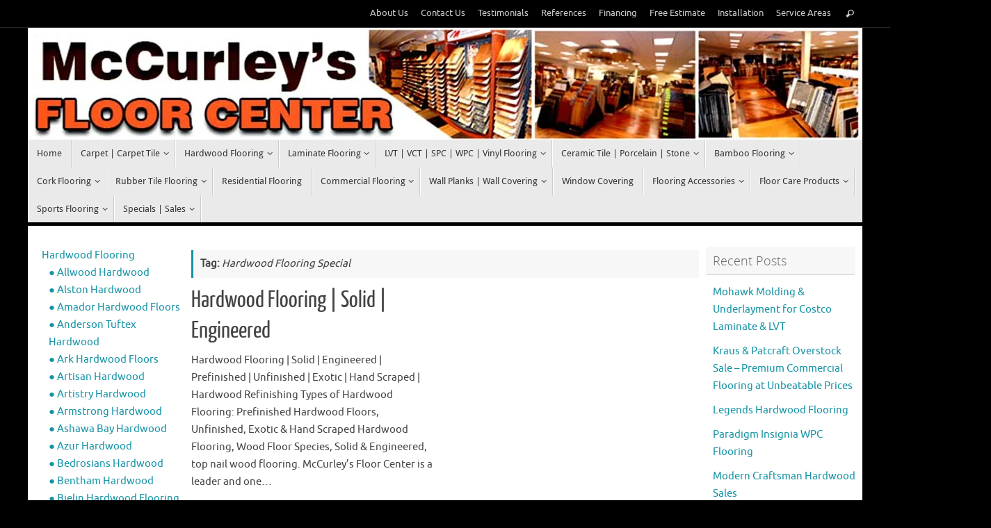

--- FILE ---
content_type: text/html; charset=UTF-8
request_url: https://macfloors.com/tag/hardwood-flooring-special/
body_size: 37758
content:
<!DOCTYPE html>
<html lang="en">
<head>
<meta name="viewport" content="width=device-width, initial-scale=1.0">
<meta http-equiv="X-UA-Compatible" content="IE=edge,chrome=1" />
<meta http-equiv="Content-Type" content="text/html; charset=UTF-8" />
<meta name='robots' content='index, follow, max-image-preview:large, max-snippet:-1, max-video-preview:-1' />
<meta property="og:locale" content="en_US" />
<meta property="og:type" content="article" />
<meta property="og:title" content="Hardwood Flooring Special Archives |" />
<meta property="og:url" content="https://macfloors.com/tag/hardwood-flooring-special/" />
<meta name="twitter:card" content="summary_large_image" />
<meta name="twitter:site" content="@McCurleysFloor" />
<meta name="generator" content="Site Kit by Google 1.170.0" />
<meta name="google-adsense-platform-account" content="ca-host-pub-2644536267352236">
<meta name="google-adsense-platform-domain" content="sitekit.withgoogle.com">
<meta name="msapplication-TileImage" content="https://macfloors.com/wp-content/uploads/2016/09/cropped-Logo-sign-270x270.jpg" />



<script id="bv-lazyload-iframe" data-cfasync="false" bv-exclude="true">var __defProp=Object.defineProperty;var __name=(target,value)=>__defProp(target,"name",{value,configurable:!0});var bv_load_iframe_on_user_action=!0,bv_iframe_lazyload_events=["mousemove","click","keydown","wheel","touchmove","touchend"],bv_load_event_executed=!1,bv_user_action_performed=!1;window.addEventListener("load",()=>{bv_load_event_executed=!0,handle_lazyload_iframes()});for(const event of bv_iframe_lazyload_events)window.addEventListener(event,handle_lazyload_events,{once:!0});function handle_lazyload_events(){for(const event of bv_iframe_lazyload_events)window.removeEventListener(event,handle_lazyload_events);bv_user_action_performed=!0,handle_lazyload_iframes()}__name(handle_lazyload_events,"handle_lazyload_events");function set_iframe_element_src(iframe_element){let src_value=iframe_element.getAttribute("bv-data-src");src_value?(src_value.includes("autoplay=1")&&(src_value+="&mute=1"),iframe_element.setAttribute("src",src_value)):console.log("IFRAME_SRC_NOT_FOUND : "+entry)}__name(set_iframe_element_src,"set_iframe_element_src");function handle_lazyload_iframes(){if(!bv_load_iframe_on_user_action&&bv_load_event_executed||bv_load_iframe_on_user_action&&bv_user_action_performed&&bv_load_event_executed)if("IntersectionObserver"in window){let handleIframes2=function(entries){entries.map(entry2=>{entry2.isIntersecting&&(set_iframe_element_src(entry2.target),iframe_observer.unobserve(entry2.target))})};var handleIframes=handleIframes2;__name(handleIframes2,"handleIframes");const iframe_observer=new IntersectionObserver(handleIframes2);document.querySelectorAll(".bv-lazyload-iframe").forEach(iframe_element=>{iframe_observer.observe(iframe_element)})}else document.querySelectorAll(".bv-lazyload-iframe").forEach(iframe_element=>{set_iframe_element_src(iframe_element)})}__name(handle_lazyload_iframes,"handle_lazyload_iframes");
</script>

<script id="bv-lazyload-images" data-cfasync="false" bv-exclude="true">var __defProp=Object.defineProperty;var __name=(target,value)=>__defProp(target,"name",{value,configurable:!0});var bv_lazyload_event_listener="load",bv_lazyload_events=["mousemove","click","keydown","wheel","touchmove","touchend"],bv_use_srcset_attr=!1,bv_style_observer,img_observer,picture_lazy_observer;bv_lazyload_event_listener=="load"?window.addEventListener("load",event=>{handle_lazyload_images()}):bv_lazyload_event_listener=="readystatechange"&&document.addEventListener("readystatechange",event=>{document.readyState==="interactive"&&handle_lazyload_images()});function add_lazyload_image_event_listeners(handle_lazyload_images2){bv_lazyload_events.forEach(function(event){document.addEventListener(event,handle_lazyload_images2,!0)})}__name(add_lazyload_image_event_listeners,"add_lazyload_image_event_listeners");function remove_lazyload_image_event_listeners(){bv_lazyload_events.forEach(function(event){document.removeEventListener(event,handle_lazyload_images,!0)})}__name(remove_lazyload_image_event_listeners,"remove_lazyload_image_event_listeners");function bv_replace_lazyloaded_image_url(element2){let src_value=element2.getAttribute("bv-data-src"),srcset_value=element2.getAttribute("bv-data-srcset"),currentSrc=element2.getAttribute("src");currentSrc&&currentSrc.startsWith("data:image/svg+xml")&&(bv_use_srcset_attr&&srcset_value&&element2.setAttribute("srcset",srcset_value),src_value&&element2.setAttribute("src",src_value))}__name(bv_replace_lazyloaded_image_url,"bv_replace_lazyloaded_image_url");function bv_replace_inline_style_image_url(element2){let bv_style_attr=element2.getAttribute("bv-data-style");if(console.log(bv_style_attr),bv_style_attr){let currentStyles=element2.getAttribute("style")||"",newStyle=currentStyles+(currentStyles?";":"")+bv_style_attr;element2.setAttribute("style",newStyle)}else console.log("BV_STYLE_ATTRIBUTE_NOT_FOUND : "+entry)}__name(bv_replace_inline_style_image_url,"bv_replace_inline_style_image_url");function handleLazyloadImages(entries){entries.map(entry2=>{entry2.isIntersecting&&(bv_replace_lazyloaded_image_url(entry2.target),img_observer.unobserve(entry2.target))})}__name(handleLazyloadImages,"handleLazyloadImages");function handleOnscreenInlineStyleImages(entries){entries.map(entry2=>{entry2.isIntersecting&&(bv_replace_inline_style_image_url(entry2.target),bv_style_observer.unobserve(entry2.target))})}__name(handleOnscreenInlineStyleImages,"handleOnscreenInlineStyleImages");function handlePictureTags(entries){entries.map(entry2=>{entry2.isIntersecting&&(bv_replace_picture_tag_url(entry2.target),picture_lazy_observer.unobserve(entry2.target))})}__name(handlePictureTags,"handlePictureTags");function bv_replace_picture_tag_url(element2){const child_elements=element2.children;for(let i=0;i<child_elements.length;i++){let child_elem=child_elements[i],_srcset=child_elem.getAttribute("bv-data-srcset"),_src=child_elem.getAttribute("bv-data-src");_srcset&&child_elem.setAttribute("srcset",_srcset),_src&&child_elem.setAttribute("src",_src),bv_replace_picture_tag_url(child_elem)}}__name(bv_replace_picture_tag_url,"bv_replace_picture_tag_url"),"IntersectionObserver"in window&&(bv_style_observer=new IntersectionObserver(handleOnscreenInlineStyleImages),img_observer=new IntersectionObserver(handleLazyloadImages),picture_lazy_observer=new IntersectionObserver(handlePictureTags));function handle_lazyload_images(){"IntersectionObserver"in window?(document.querySelectorAll(".bv-lazyload-bg-style").forEach(target_element=>{bv_style_observer.observe(target_element)}),document.querySelectorAll(".bv-lazyload-tag-img").forEach(img_element=>{img_observer.observe(img_element)}),document.querySelectorAll(".bv-lazyload-picture").forEach(picture_element=>{picture_lazy_observer.observe(picture_element)})):(document.querySelectorAll(".bv-lazyload-bg-style").forEach(target_element=>{bv_replace_inline_style_image_url(target_element)}),document.querySelectorAll(".bv-lazyload-tag-img").forEach(target_element=>{bv_replace_lazyloaded_image_url(target_element)}),document.querySelectorAll(".bv-lazyload-picture").forEach(picture_element=>{bv_replace_picture_tag_url(element)}))}__name(handle_lazyload_images,"handle_lazyload_images");
</script>

<script id="bv-dl-scripts-list" data-cfasync="false" bv-exclude="true">
var scriptAttrs = [{"attrs":{"type":"text\/javascript","id":"google_gtagjs-js-consent-mode-data-layer","defer":true,"data-cfasync":"false","bv_inline_delayed":true,"async":false},"bv_unique_id":"z6x9q7Cetp1hMsoNhNTv","reference":0},{"attrs":{"type":"text\/javascript","src":"https:\/\/macfloors.com\/wp-content\/uploads\/al_opt_content\/SCRIPT\/macfloors.com\/.\/wp-includes\/js\/jquery\/696be48c190636ddd3ebdd91\/696be48c190636ddd3ebdd91-16cb9084c573484b0cbcd8b282b41204_jquery.min.js?ver=3.7.1","id":"jquery-core-js","defer":true,"data-cfasync":"false","async":false,"bv_inline_delayed":false},"bv_unique_id":"EkW3jnkUwHYhOnHGmhVt","reference":1},{"attrs":{"type":"text\/javascript","src":"https:\/\/macfloors.com\/wp-content\/uploads\/al_opt_content\/SCRIPT\/macfloors.com\/.\/wp-includes\/js\/jquery\/696be48c190636ddd3ebdd91\/696be48c190636ddd3ebdd91-9ffeb32e2d9efbf8f70caabded242267_jquery-migrate.min.js?ver=3.4.1","id":"jquery-migrate-js","defer":true,"data-cfasync":"false","async":false,"bv_inline_delayed":false},"bv_unique_id":"GbeqrKYNZbroJSLWbbrw","reference":2},{"attrs":{"type":"text\/javascript","src":"https:\/\/macfloors.com\/wp-content\/uploads\/al_opt_content\/SCRIPT\/macfloors.com\/.\/wp-content\/plugins\/responsive-lightbox\/assets\/dompurify\/696be48c190636ddd3ebdd91\/696be48c190636ddd3ebdd91-47cceb5c2e66d8198fb6da0d0ae1371d_purify.min.js?ver=3.3.1","id":"dompurify-js","defer":true,"data-cfasync":"false","async":false,"bv_inline_delayed":false},"bv_unique_id":"BIHEEejycdluAgeSEETa","reference":3},{"attrs":{"type":"text\/javascript","id":"responsive-lightbox-sanitizer-js-before","defer":true,"data-cfasync":"false","bv_inline_delayed":true,"async":false},"bv_unique_id":"HoaB5othIhnczClKmB2V","reference":4},{"attrs":{"type":"text\/javascript","src":"https:\/\/macfloors.com\/wp-content\/uploads\/al_opt_content\/SCRIPT\/macfloors.com\/.\/wp-content\/plugins\/responsive-lightbox\/js\/696be48c190636ddd3ebdd91\/696be48c190636ddd3ebdd91-e35fd128ca447dd5f245aa4cfb8bdc2a_sanitizer.js?ver=2.6.1","id":"responsive-lightbox-sanitizer-js","defer":true,"data-cfasync":"false","async":false,"bv_inline_delayed":false},"bv_unique_id":"UEUcMD3dxasjPA3HxPTK","reference":5},{"attrs":{"type":"text\/javascript","src":"https:\/\/macfloors.com\/wp-content\/uploads\/al_opt_content\/SCRIPT\/macfloors.com\/.\/wp-content\/plugins\/responsive-lightbox\/assets\/nivo\/696be48c190636ddd3ebdd91\/696be48c190636ddd3ebdd91-ebfd3bea1f59cf3eefeb26cd793bfd7a_nivo-lightbox.min.js?ver=1.3.1","id":"responsive-lightbox-nivo-js","defer":true,"data-cfasync":"false","async":false,"bv_inline_delayed":false},"bv_unique_id":"DDdeohSxoWHaL4epnTdx","reference":6},{"attrs":{"type":"text\/javascript","src":"https:\/\/macfloors.com\/wp-content\/uploads\/al_opt_content\/SCRIPT\/macfloors.com\/.\/wp-includes\/js\/696be48c190636ddd3ebdd91\/696be48c190636ddd3ebdd91-dadb3f410026822807858737cbc7b64c_underscore.min.js?ver=1.13.7","id":"underscore-js","defer":true,"data-cfasync":"false","async":false,"bv_inline_delayed":false},"bv_unique_id":"zOvEqqPgqrSWYgzmvVNE","reference":7},{"attrs":{"type":"text\/javascript","src":"https:\/\/macfloors.com\/wp-content\/uploads\/al_opt_content\/SCRIPT\/macfloors.com\/.\/wp-content\/plugins\/responsive-lightbox\/assets\/infinitescroll\/696be48c190636ddd3ebdd91\/696be48c190636ddd3ebdd91-624fadd4e13a43c1fc46d7dde8dd4766_infinite-scroll.pkgd.min.js?ver=4.0.1","id":"responsive-lightbox-infinite-scroll-js","defer":true,"data-cfasync":"false","async":false,"bv_inline_delayed":false},"bv_unique_id":"zOdjA95GaxiEgVp8Plc8","reference":8},{"attrs":{"type":"text\/javascript","id":"responsive-lightbox-js-before","defer":true,"data-cfasync":"false","bv_inline_delayed":true,"async":false},"bv_unique_id":"6CMDNQzgfoE701Mm05wG","reference":9},{"attrs":{"type":"text\/javascript","src":"https:\/\/macfloors.com\/wp-content\/uploads\/al_opt_content\/SCRIPT\/macfloors.com\/.\/wp-content\/plugins\/responsive-lightbox\/js\/696be48c190636ddd3ebdd91\/696be48c190636ddd3ebdd91-67007b337fb549bca11aa96070e5349a_front.js?ver=2.6.1","id":"responsive-lightbox-js","defer":true,"data-cfasync":"false","async":false,"bv_inline_delayed":false},"bv_unique_id":"zU90lIX8jdecL1ge3HRV","reference":10},{"attrs":{"type":"text\/javascript","src":"https:\/\/www.googletagmanager.com\/gtag\/js?id=G-J859MLHSP8","id":"google_gtagjs-js","defer":true,"data-cfasync":"false","async":false,"bv_inline_delayed":false},"bv_unique_id":"UY7MOhDMOWtfj5OQ5cau","reference":11},{"attrs":{"type":"text\/javascript","id":"google_gtagjs-js-after","defer":true,"data-cfasync":"false","bv_inline_delayed":true,"async":false},"bv_unique_id":"oLDNiIcTFxiDcZ0Cb3RQ","reference":12},{"attrs":{"data-cnb-version":"1.5.5","type":"text\/javascript","src":"https:\/\/user.callnowbutton.com\/domain_21a3a02a_9ea3_4aa0_9200_022a2587a878.js","defer":true,"data-cfasync":"false","async":false,"bv_inline_delayed":false},"bv_unique_id":"E6yUh1YuRaUYaWJTAVHR","reference":13},{"attrs":{"type":"text\/javascript","src":"https:\/\/pagead2.googlesyndication.com\/pagead\/js\/adsbygoogle.js?client=ca-pub-7195427664606677&host=ca-host-pub-2644536267352236","crossorigin":"anonymous","defer":true,"data-cfasync":"false","async":false,"bv_inline_delayed":false},"bv_unique_id":"1SdVYVyzbSMFRNZiBLIE","reference":14},{"attrs":{"src":"https:\/\/analytics.ahrefs.com\/analytics.js","data-key":"CU1YeFFILOIxDAJx70O2Zg","defer":true,"data-cfasync":"false","async":false,"bv_inline_delayed":false},"bv_unique_id":"1iuojTHA2gYf45f1rBfy","reference":15},{"attrs":{"type":"text\/javascript","defer":true,"data-cfasync":"false","bv_inline_delayed":true,"async":false},"bv_unique_id":"UeQTVrxIBSeWcjO67zp0","reference":16},{"attrs":{"src":"https:\/\/www.yelp.com\/embed\/widgets.js","type":"text\/javascript","defer":true,"data-cfasync":"false","async":false,"bv_inline_delayed":false},"bv_unique_id":"nntBTeHve1z9JK71LlNv","reference":17},{"attrs":{"defer":true,"src":"https:\/\/static.cloudflareinsights.com\/beacon.min.js","data-cf-beacon":"{\"token\": \"d4d112e9d2aa416fa3c060cf9f508cac\"}","data-cfasync":"false","async":false,"bv_inline_delayed":false},"bv_unique_id":"tbjHoMMrzr8381subymm","reference":18},{"attrs":{"type":"text\/javascript","id":"tempera-frontend-js-extra","defer":true,"data-cfasync":"false","bv_inline_delayed":true,"async":false},"bv_unique_id":"E3YosPtUZ6z2tk8cZo0h","reference":19},{"attrs":{"type":"text\/javascript","src":"https:\/\/macfloors.com\/wp-content\/uploads\/al_opt_content\/SCRIPT\/macfloors.com\/.\/wp-content\/themes\/tempera\/js\/696be48c190636ddd3ebdd91\/696be48c190636ddd3ebdd91-0810b0155638e0015271dcf4ae3f48fe_frontend.js?ver=1.8.3","id":"tempera-frontend-js","defer":true,"data-cfasync":"false","async":false,"bv_inline_delayed":false},"bv_unique_id":"D5OqOpUXQRANvKCv3wcM","reference":20},{"attrs":{"type":"text\/javascript","src":"https:\/\/macfloors.com\/wp-content\/uploads\/al_opt_content\/SCRIPT\/macfloors.com\/.\/wp-content\/plugins\/google-site-kit\/dist\/assets\/js\/696be48c190636ddd3ebdd91\/696be48c190636ddd3ebdd91-477a6845df57793e8c2881b47bcca64e_googlesitekit-consent-mode-bc2e26cfa69fcd4a8261.js","id":"googlesitekit-consent-mode-js","defer":true,"data-cfasync":"false","async":false,"bv_inline_delayed":false},"bv_unique_id":"0sSkbgIz2Gxse7bFJPYT","reference":21},{"attrs":{"type":"module","defer":true,"data-cfasync":"false","bv_inline_delayed":true,"async":false},"bv_unique_id":"i4PaBBvMkdzpAobEttBK","reference":22},{"attrs":{"type":"text\/javascript","defer":true,"data-cfasync":"false","bv_inline_delayed":true,"async":false},"bv_unique_id":"qa8prMgZHeNXezNEwkTU","reference":23},{"attrs":{"src":"data:text\/javascript;base64, [base64]","id":"bv-trigger-listener","type":"text\/javascript","defer":true,"async":false},"bv_unique_id":"d6fe9c24159ed4a27d224d91c70f8fdc","reference":100000000}];
</script>
<script id="bv-web-worker" type="javascript/worker" data-cfasync="false" bv-exclude="true">var __defProp=Object.defineProperty;var __name=(target,value)=>__defProp(target,"name",{value,configurable:!0});self.onmessage=function(e){var counter=e.data.fetch_urls.length;e.data.fetch_urls.forEach(function(fetch_url){loadUrl(fetch_url,function(){console.log("DONE: "+fetch_url),counter=counter-1,counter===0&&self.postMessage({status:"SUCCESS"})})})};async function loadUrl(fetch_url,callback){try{var request=new Request(fetch_url,{mode:"no-cors",redirect:"follow"});await fetch(request),callback()}catch(fetchError){console.log("Fetch Error loading URL:",fetchError);try{var xhr=new XMLHttpRequest;xhr.onerror=callback,xhr.onload=callback,xhr.responseType="blob",xhr.open("GET",fetch_url,!0),xhr.send()}catch(xhrError){console.log("XHR Error loading URL:",xhrError),callback()}}}__name(loadUrl,"loadUrl");
</script>
<script id="bv-web-worker-handler" data-cfasync="false" bv-exclude="true">var __defProp=Object.defineProperty;var __name=(target,value)=>__defProp(target,"name",{value,configurable:!0});if(typeof scriptAttrs<"u"&&Array.isArray(scriptAttrs)&&scriptAttrs.length>0){const lastElement=scriptAttrs[scriptAttrs.length-1];if(lastElement.attrs&&lastElement.attrs.id==="bv-trigger-listener"){var bv_custom_ready_state_value="loading";Object.defineProperty(document,"readyState",{get:__name(function(){return bv_custom_ready_state_value},"get"),set:__name(function(){},"set")})}}if(typeof scriptAttrs>"u"||!Array.isArray(scriptAttrs))var scriptAttrs=[];if(typeof linkStyleAttrs>"u"||!Array.isArray(linkStyleAttrs))var linkStyleAttrs=[];function isMobileDevice(){return window.innerWidth<=500}__name(isMobileDevice,"isMobileDevice");var js_dom_loaded=!1;document.addEventListener("DOMContentLoaded",()=>{js_dom_loaded=!0});const EVENTS=["mousemove","click","keydown","wheel","touchmove","touchend"];var scriptUrls=[],styleUrls=[],bvEventCalled=!1,workerFinished=!1,functionExec=!1,scriptsInjected=!1,stylesInjected=!1,bv_load_event_fired=!1,autoInjectTimerStarted=!1;const BV_AUTO_INJECT_ENABLED=!0,BV_DESKTOP_AUTO_INJECT_DELAY=1e3,BV_MOBILE_AUTO_INJECT_DELAY=1e4,BV_WORKER_TIMEOUT_DURATION=3e3;scriptAttrs.forEach((scriptAttr,index)=>{scriptAttr.attrs.src&&!scriptAttr.attrs.src.includes("data:text/javascript")&&(scriptUrls[index]=scriptAttr.attrs.src)}),linkStyleAttrs.forEach((linkAttr,index)=>{styleUrls[index]=linkAttr.attrs.href});var fetchUrls=scriptUrls.concat(styleUrls);function addEventListeners(bvEventHandler2){EVENTS.forEach(function(event){document.addEventListener(event,bvEventFired,!0),document.addEventListener(event,bvEventHandler2,!0)})}__name(addEventListeners,"addEventListeners");function removeEventListeners(){EVENTS.forEach(function(event){document.removeEventListener(event,bvEventHandler,!0)})}__name(removeEventListeners,"removeEventListeners");function bvEventFired(){bvEventCalled||(bvEventCalled=!0,workerFinished=!0)}__name(bvEventFired,"bvEventFired");function bvGetElement(attributes,element){Object.keys(attributes).forEach(function(attr){attr==="async"?element.async=attributes[attr]:attr==="innerHTML"?element.innerHTML=atob(attributes[attr]):element.setAttribute(attr,attributes[attr])})}__name(bvGetElement,"bvGetElement");function bvAddElement(attr,element){var attributes=attr.attrs;if(attributes.bv_inline_delayed){let bvScriptId=attr.bv_unique_id,bvScriptElement=document.querySelector("[bv_unique_id='"+bvScriptId+"']");bvScriptElement?(!attributes.innerHTML&&!attributes.src&&bvScriptElement.textContent.trim()!==""&&(attributes.src="data:text/javascript;base64, "+btoa(unescape(encodeURIComponent(bvScriptElement.textContent)))),bvGetElement(attributes,element),bvScriptElement.after(element)):console.log(`Script not found for ${bvScriptId}`)}else{bvGetElement(attributes,element);var templateId=attr.bv_unique_id,targetElement=document.querySelector("[id='"+templateId+"']");targetElement&&targetElement.after(element)}}__name(bvAddElement,"bvAddElement");function injectStyles(){if(stylesInjected){console.log("Styles already injected, skipping");return}stylesInjected=!0,document.querySelectorAll('style[type="bv_inline_delayed_css"], template[id]').forEach(element=>{if(element.tagName.toLowerCase()==="style"){var new_style=document.createElement("style");new_style.type="text/css",new_style.textContent=element.textContent,element.after(new_style),new_style.parentNode?element.remove():console.log("PARENT NODE NOT FOUND")}else if(element.tagName.toLowerCase()==="template"){var templateId=element.id,linkStyleAttr=linkStyleAttrs.find(attr=>attr.bv_unique_id===templateId);if(linkStyleAttr){var link=document.createElement("link");bvAddElement(linkStyleAttr,link),element.parentNode&&element.parentNode.replaceChild(link,element),console.log("EXTERNAL STYLE ADDED")}else console.log(`No linkStyleAttr found for template ID ${templateId}`)}}),linkStyleAttrs.forEach((linkStyleAttr,index)=>{console.log("STYLE ADDED");var element=document.createElement("link");bvAddElement(linkStyleAttr,element)})}__name(injectStyles,"injectStyles");function injectScripts(){if(scriptsInjected){console.log("Scripts already injected, skipping");return}scriptsInjected=!0;let last_script_element;scriptAttrs.forEach((scriptAttr,index)=>{if(bv_custom_ready_state_value==="loading"&&scriptAttr.attrs&&scriptAttr.attrs.is_first_defer_element===!0)if(last_script_element){const readyStateScript=document.createElement("script");readyStateScript.src="data:text/javascript;base64, "+btoa(unescape(encodeURIComponent("bv_custom_ready_state_value = 'interactive';"))),readyStateScript.async=!1,last_script_element.after(readyStateScript)}else bv_custom_ready_state_value="interactive",console.log('Ready state manually set to "interactive"');console.log("JS ADDED");var element=document.createElement("script");last_script_element=element,bvAddElement(scriptAttr,element)})}__name(injectScripts,"injectScripts");function bvEventHandler(){console.log("EVENT FIRED"),js_dom_loaded&&bvEventCalled&&workerFinished&&!functionExec&&(functionExec=!0,injectStyles(),injectScripts(),removeEventListeners())}__name(bvEventHandler,"bvEventHandler");function autoInjectScriptsAfterLoad(){js_dom_loaded&&workerFinished&&!scriptsInjected&&!stylesInjected&&(console.log("Auto-injecting styles and scripts after timer"),injectStyles(),injectScripts())}__name(autoInjectScriptsAfterLoad,"autoInjectScriptsAfterLoad");function startAutoInjectTimer(){if(BV_AUTO_INJECT_ENABLED&&!autoInjectTimerStarted&&bv_load_event_fired&&!bvEventCalled){autoInjectTimerStarted=!0;var delay=isMobileDevice()?BV_MOBILE_AUTO_INJECT_DELAY:BV_DESKTOP_AUTO_INJECT_DELAY;console.log("Starting auto-inject timer with delay: "+delay+"ms"),setTimeout(function(){autoInjectScriptsAfterLoad()},delay)}}__name(startAutoInjectTimer,"startAutoInjectTimer"),addEventListeners(bvEventHandler);var requestObject=window.URL||window.webkitURL,bvWorker=new Worker(requestObject.createObjectURL(new Blob([document.getElementById("bv-web-worker").textContent],{type:"text/javascript"})));bvWorker.onmessage=function(e){e.data.status==="SUCCESS"&&(console.log("WORKER_FINISHED"),workerFinished=!0,bvEventHandler(),startAutoInjectTimer())},addEventListener("load",()=>{bvEventHandler(),bv_call_fetch_urls(),bv_load_event_fired=!0});function bv_call_fetch_urls(){!bv_load_event_fired&&!workerFinished&&(bvWorker.postMessage({fetch_urls:fetchUrls}),bv_initiate_worker_timer())}__name(bv_call_fetch_urls,"bv_call_fetch_urls"),setTimeout(function(){bv_call_fetch_urls()},5e3);function bv_initiate_worker_timer(){setTimeout(function(){workerFinished||(console.log("WORKER_TIMEDOUT"),workerFinished=!0,bvWorker.terminate()),bvEventHandler(),startAutoInjectTimer()},BV_WORKER_TIMEOUT_DURATION)}__name(bv_initiate_worker_timer,"bv_initiate_worker_timer");
</script>





<link rel="profile" href="https://gmpg.org/xfn/11" />
<link rel="pingback" href="https://macfloors.com/xmlrpc.php" />


<script type="bv_inline_delayed_js" bv_unique_id="z6x9q7Cetp1hMsoNhNTv" id="google_gtagjs-js-consent-mode-data-layer" defer="1" data-cfasync="false" bv_inline_delayed="1" async="">/* <![CDATA[ */
window.dataLayer = window.dataLayer || [];function gtag(){dataLayer.push(arguments);}
gtag('consent', 'default', {"ad_personalization":"denied","ad_storage":"denied","ad_user_data":"denied","analytics_storage":"denied","functionality_storage":"denied","security_storage":"denied","personalization_storage":"denied","region":["AT","BE","BG","CH","CY","CZ","DE","DK","EE","ES","FI","FR","GB","GR","HR","HU","IE","IS","IT","LI","LT","LU","LV","MT","NL","NO","PL","PT","RO","SE","SI","SK"],"wait_for_update":500});
window._googlesitekitConsentCategoryMap = {"statistics":["analytics_storage"],"marketing":["ad_storage","ad_user_data","ad_personalization"],"functional":["functionality_storage","security_storage"],"preferences":["personalization_storage"]};
window._googlesitekitConsents = {"ad_personalization":"denied","ad_storage":"denied","ad_user_data":"denied","analytics_storage":"denied","functionality_storage":"denied","security_storage":"denied","personalization_storage":"denied","region":["AT","BE","BG","CH","CY","CZ","DE","DK","EE","ES","FI","FR","GB","GR","HR","HU","IE","IS","IT","LI","LT","LU","LV","MT","NL","NO","PL","PT","RO","SE","SI","SK"],"wait_for_update":500};
/* ]]> */</script>


	
	<title>Hardwood Flooring Special Archives |</title>
	<link rel="canonical" href="https://macfloors.com/tag/hardwood-flooring-special/" />
	
	
	
	
	
	
	<script type="application/ld+json" class="yoast-schema-graph">{"@context":"https://schema.org","@graph":[{"@type":"CollectionPage","@id":"https://macfloors.com/tag/hardwood-flooring-special/","url":"https://macfloors.com/tag/hardwood-flooring-special/","name":"Hardwood Flooring Special Archives |","isPartOf":{"@id":"https://macfloors.com/#website"},"breadcrumb":{"@id":"https://macfloors.com/tag/hardwood-flooring-special/#breadcrumb"},"inLanguage":"en"},{"@type":"BreadcrumbList","@id":"https://macfloors.com/tag/hardwood-flooring-special/#breadcrumb","itemListElement":[{"@type":"ListItem","position":1,"name":"Home","item":"https://macfloors.com/"},{"@type":"ListItem","position":2,"name":"Hardwood Flooring Special"}]},{"@type":"WebSite","@id":"https://macfloors.com/#website","url":"https://macfloors.com/","name":"McCurley's Floor Center Inc","description":"","publisher":{"@id":"https://macfloors.com/#organization"},"alternateName":"MacFloors","potentialAction":[{"@type":"SearchAction","target":{"@type":"EntryPoint","urlTemplate":"https://macfloors.com/?s={search_term_string}"},"query-input":{"@type":"PropertyValueSpecification","valueRequired":true,"valueName":"search_term_string"}}],"inLanguage":"en"},{"@type":"Organization","@id":"https://macfloors.com/#organization","name":"McCurley's Floor Center Inc","url":"https://macfloors.com/","logo":{"@type":"ImageObject","inLanguage":"en","@id":"https://macfloors.com/#/schema/logo/image/","url":"https://macfloors.com/wp-content/uploads/2016/09/Logo-sign.jpg","contentUrl":"https://macfloors.com/wp-content/uploads/2016/09/Logo-sign.jpg","width":250,"height":260,"caption":"McCurley's Floor Center Inc"},"image":{"@id":"https://macfloors.com/#/schema/logo/image/"},"sameAs":["https://www.facebook.com/macfloor","https://x.com/McCurleysFloor","https://www.instagram.com/macfloorca/","https://www.youtube.com/user/MacFloor9258662200","https://www.yelp.com/biz/mccurleys-floor-center-san-ramon-6"]}]}</script>
	


<link rel='dns-prefetch' href='//www.googletagmanager.com' />
<link rel='dns-prefetch' href='//pagead2.googlesyndication.com' />
<link rel="alternate" type="application/rss+xml" title=" &raquo; Feed" href="https://macfloors.com/feed/" />
<link rel="alternate" type="application/rss+xml" title=" &raquo; Hardwood Flooring Special Tag Feed" href="https://macfloors.com/tag/hardwood-flooring-special/feed/" />
<style id='wp-img-auto-sizes-contain-inline-css' type='text/css'>
img:is([sizes=auto i],[sizes^="auto," i]){contain-intrinsic-size:3000px 1500px}
/*# sourceURL=wp-img-auto-sizes-contain-inline-css */
</style>
<style id='wp-emoji-styles-inline-css' type='text/css'>

	img.wp-smiley, img.emoji {
		display: inline !important;
		border: none !important;
		box-shadow: none !important;
		height: 1em !important;
		width: 1em !important;
		margin: 0 0.07em !important;
		vertical-align: -0.1em !important;
		background: none !important;
		padding: 0 !important;
	}
/*# sourceURL=wp-emoji-styles-inline-css */
</style>
<style id='wp-block-library-inline-css' type='text/css'>
:root{--wp-block-synced-color:#7a00df;--wp-block-synced-color--rgb:122,0,223;--wp-bound-block-color:var(--wp-block-synced-color);--wp-editor-canvas-background:#ddd;--wp-admin-theme-color:#007cba;--wp-admin-theme-color--rgb:0,124,186;--wp-admin-theme-color-darker-10:#006ba1;--wp-admin-theme-color-darker-10--rgb:0,107,160.5;--wp-admin-theme-color-darker-20:#005a87;--wp-admin-theme-color-darker-20--rgb:0,90,135;--wp-admin-border-width-focus:2px}@media (min-resolution:192dpi){:root{--wp-admin-border-width-focus:1.5px}}.wp-element-button{cursor:pointer}:root .has-very-light-gray-background-color{background-color:#eee}:root .has-very-dark-gray-background-color{background-color:#313131}:root .has-very-light-gray-color{color:#eee}:root .has-very-dark-gray-color{color:#313131}:root .has-vivid-green-cyan-to-vivid-cyan-blue-gradient-background{background:linear-gradient(135deg,#00d084,#0693e3)}:root .has-purple-crush-gradient-background{background:linear-gradient(135deg,#34e2e4,#4721fb 50%,#ab1dfe)}:root .has-hazy-dawn-gradient-background{background:linear-gradient(135deg,#faaca8,#dad0ec)}:root .has-subdued-olive-gradient-background{background:linear-gradient(135deg,#fafae1,#67a671)}:root .has-atomic-cream-gradient-background{background:linear-gradient(135deg,#fdd79a,#004a59)}:root .has-nightshade-gradient-background{background:linear-gradient(135deg,#330968,#31cdcf)}:root .has-midnight-gradient-background{background:linear-gradient(135deg,#020381,#2874fc)}:root{--wp--preset--font-size--normal:16px;--wp--preset--font-size--huge:42px}.has-regular-font-size{font-size:1em}.has-larger-font-size{font-size:2.625em}.has-normal-font-size{font-size:var(--wp--preset--font-size--normal)}.has-huge-font-size{font-size:var(--wp--preset--font-size--huge)}.has-text-align-center{text-align:center}.has-text-align-left{text-align:left}.has-text-align-right{text-align:right}.has-fit-text{white-space:nowrap!important}#end-resizable-editor-section{display:none}.aligncenter{clear:both}.items-justified-left{justify-content:flex-start}.items-justified-center{justify-content:center}.items-justified-right{justify-content:flex-end}.items-justified-space-between{justify-content:space-between}.screen-reader-text{border:0;clip-path:inset(50%);height:1px;margin:-1px;overflow:hidden;padding:0;position:absolute;width:1px;word-wrap:normal!important}.screen-reader-text:focus{background-color:#ddd;clip-path:none;color:#444;display:block;font-size:1em;height:auto;left:5px;line-height:normal;padding:15px 23px 14px;text-decoration:none;top:5px;width:auto;z-index:100000}html :where(.has-border-color){border-style:solid}html :where([style*=border-top-color]){border-top-style:solid}html :where([style*=border-right-color]){border-right-style:solid}html :where([style*=border-bottom-color]){border-bottom-style:solid}html :where([style*=border-left-color]){border-left-style:solid}html :where([style*=border-width]){border-style:solid}html :where([style*=border-top-width]){border-top-style:solid}html :where([style*=border-right-width]){border-right-style:solid}html :where([style*=border-bottom-width]){border-bottom-style:solid}html :where([style*=border-left-width]){border-left-style:solid}html :where(img[class*=wp-image-]){height:auto;max-width:100%}:where(figure){margin:0 0 1em}html :where(.is-position-sticky){--wp-admin--admin-bar--position-offset:var(--wp-admin--admin-bar--height,0px)}@media screen and (max-width:600px){html :where(.is-position-sticky){--wp-admin--admin-bar--position-offset:0px}}

/*# sourceURL=wp-block-library-inline-css */
</style><style id='global-styles-inline-css' type='text/css'>
:root{--wp--preset--aspect-ratio--square: 1;--wp--preset--aspect-ratio--4-3: 4/3;--wp--preset--aspect-ratio--3-4: 3/4;--wp--preset--aspect-ratio--3-2: 3/2;--wp--preset--aspect-ratio--2-3: 2/3;--wp--preset--aspect-ratio--16-9: 16/9;--wp--preset--aspect-ratio--9-16: 9/16;--wp--preset--color--black: #000000;--wp--preset--color--cyan-bluish-gray: #abb8c3;--wp--preset--color--white: #ffffff;--wp--preset--color--pale-pink: #f78da7;--wp--preset--color--vivid-red: #cf2e2e;--wp--preset--color--luminous-vivid-orange: #ff6900;--wp--preset--color--luminous-vivid-amber: #fcb900;--wp--preset--color--light-green-cyan: #7bdcb5;--wp--preset--color--vivid-green-cyan: #00d084;--wp--preset--color--pale-cyan-blue: #8ed1fc;--wp--preset--color--vivid-cyan-blue: #0693e3;--wp--preset--color--vivid-purple: #9b51e0;--wp--preset--gradient--vivid-cyan-blue-to-vivid-purple: linear-gradient(135deg,rgb(6,147,227) 0%,rgb(155,81,224) 100%);--wp--preset--gradient--light-green-cyan-to-vivid-green-cyan: linear-gradient(135deg,rgb(122,220,180) 0%,rgb(0,208,130) 100%);--wp--preset--gradient--luminous-vivid-amber-to-luminous-vivid-orange: linear-gradient(135deg,rgb(252,185,0) 0%,rgb(255,105,0) 100%);--wp--preset--gradient--luminous-vivid-orange-to-vivid-red: linear-gradient(135deg,rgb(255,105,0) 0%,rgb(207,46,46) 100%);--wp--preset--gradient--very-light-gray-to-cyan-bluish-gray: linear-gradient(135deg,rgb(238,238,238) 0%,rgb(169,184,195) 100%);--wp--preset--gradient--cool-to-warm-spectrum: linear-gradient(135deg,rgb(74,234,220) 0%,rgb(151,120,209) 20%,rgb(207,42,186) 40%,rgb(238,44,130) 60%,rgb(251,105,98) 80%,rgb(254,248,76) 100%);--wp--preset--gradient--blush-light-purple: linear-gradient(135deg,rgb(255,206,236) 0%,rgb(152,150,240) 100%);--wp--preset--gradient--blush-bordeaux: linear-gradient(135deg,rgb(254,205,165) 0%,rgb(254,45,45) 50%,rgb(107,0,62) 100%);--wp--preset--gradient--luminous-dusk: linear-gradient(135deg,rgb(255,203,112) 0%,rgb(199,81,192) 50%,rgb(65,88,208) 100%);--wp--preset--gradient--pale-ocean: linear-gradient(135deg,rgb(255,245,203) 0%,rgb(182,227,212) 50%,rgb(51,167,181) 100%);--wp--preset--gradient--electric-grass: linear-gradient(135deg,rgb(202,248,128) 0%,rgb(113,206,126) 100%);--wp--preset--gradient--midnight: linear-gradient(135deg,rgb(2,3,129) 0%,rgb(40,116,252) 100%);--wp--preset--font-size--small: 13px;--wp--preset--font-size--medium: 20px;--wp--preset--font-size--large: 36px;--wp--preset--font-size--x-large: 42px;--wp--preset--spacing--20: 0.44rem;--wp--preset--spacing--30: 0.67rem;--wp--preset--spacing--40: 1rem;--wp--preset--spacing--50: 1.5rem;--wp--preset--spacing--60: 2.25rem;--wp--preset--spacing--70: 3.38rem;--wp--preset--spacing--80: 5.06rem;--wp--preset--shadow--natural: 6px 6px 9px rgba(0, 0, 0, 0.2);--wp--preset--shadow--deep: 12px 12px 50px rgba(0, 0, 0, 0.4);--wp--preset--shadow--sharp: 6px 6px 0px rgba(0, 0, 0, 0.2);--wp--preset--shadow--outlined: 6px 6px 0px -3px rgb(255, 255, 255), 6px 6px rgb(0, 0, 0);--wp--preset--shadow--crisp: 6px 6px 0px rgb(0, 0, 0);}:where(.is-layout-flex){gap: 0.5em;}:where(.is-layout-grid){gap: 0.5em;}body .is-layout-flex{display: flex;}.is-layout-flex{flex-wrap: wrap;align-items: center;}.is-layout-flex > :is(*, div){margin: 0;}body .is-layout-grid{display: grid;}.is-layout-grid > :is(*, div){margin: 0;}:where(.wp-block-columns.is-layout-flex){gap: 2em;}:where(.wp-block-columns.is-layout-grid){gap: 2em;}:where(.wp-block-post-template.is-layout-flex){gap: 1.25em;}:where(.wp-block-post-template.is-layout-grid){gap: 1.25em;}.has-black-color{color: var(--wp--preset--color--black) !important;}.has-cyan-bluish-gray-color{color: var(--wp--preset--color--cyan-bluish-gray) !important;}.has-white-color{color: var(--wp--preset--color--white) !important;}.has-pale-pink-color{color: var(--wp--preset--color--pale-pink) !important;}.has-vivid-red-color{color: var(--wp--preset--color--vivid-red) !important;}.has-luminous-vivid-orange-color{color: var(--wp--preset--color--luminous-vivid-orange) !important;}.has-luminous-vivid-amber-color{color: var(--wp--preset--color--luminous-vivid-amber) !important;}.has-light-green-cyan-color{color: var(--wp--preset--color--light-green-cyan) !important;}.has-vivid-green-cyan-color{color: var(--wp--preset--color--vivid-green-cyan) !important;}.has-pale-cyan-blue-color{color: var(--wp--preset--color--pale-cyan-blue) !important;}.has-vivid-cyan-blue-color{color: var(--wp--preset--color--vivid-cyan-blue) !important;}.has-vivid-purple-color{color: var(--wp--preset--color--vivid-purple) !important;}.has-black-background-color{background-color: var(--wp--preset--color--black) !important;}.has-cyan-bluish-gray-background-color{background-color: var(--wp--preset--color--cyan-bluish-gray) !important;}.has-white-background-color{background-color: var(--wp--preset--color--white) !important;}.has-pale-pink-background-color{background-color: var(--wp--preset--color--pale-pink) !important;}.has-vivid-red-background-color{background-color: var(--wp--preset--color--vivid-red) !important;}.has-luminous-vivid-orange-background-color{background-color: var(--wp--preset--color--luminous-vivid-orange) !important;}.has-luminous-vivid-amber-background-color{background-color: var(--wp--preset--color--luminous-vivid-amber) !important;}.has-light-green-cyan-background-color{background-color: var(--wp--preset--color--light-green-cyan) !important;}.has-vivid-green-cyan-background-color{background-color: var(--wp--preset--color--vivid-green-cyan) !important;}.has-pale-cyan-blue-background-color{background-color: var(--wp--preset--color--pale-cyan-blue) !important;}.has-vivid-cyan-blue-background-color{background-color: var(--wp--preset--color--vivid-cyan-blue) !important;}.has-vivid-purple-background-color{background-color: var(--wp--preset--color--vivid-purple) !important;}.has-black-border-color{border-color: var(--wp--preset--color--black) !important;}.has-cyan-bluish-gray-border-color{border-color: var(--wp--preset--color--cyan-bluish-gray) !important;}.has-white-border-color{border-color: var(--wp--preset--color--white) !important;}.has-pale-pink-border-color{border-color: var(--wp--preset--color--pale-pink) !important;}.has-vivid-red-border-color{border-color: var(--wp--preset--color--vivid-red) !important;}.has-luminous-vivid-orange-border-color{border-color: var(--wp--preset--color--luminous-vivid-orange) !important;}.has-luminous-vivid-amber-border-color{border-color: var(--wp--preset--color--luminous-vivid-amber) !important;}.has-light-green-cyan-border-color{border-color: var(--wp--preset--color--light-green-cyan) !important;}.has-vivid-green-cyan-border-color{border-color: var(--wp--preset--color--vivid-green-cyan) !important;}.has-pale-cyan-blue-border-color{border-color: var(--wp--preset--color--pale-cyan-blue) !important;}.has-vivid-cyan-blue-border-color{border-color: var(--wp--preset--color--vivid-cyan-blue) !important;}.has-vivid-purple-border-color{border-color: var(--wp--preset--color--vivid-purple) !important;}.has-vivid-cyan-blue-to-vivid-purple-gradient-background{background: var(--wp--preset--gradient--vivid-cyan-blue-to-vivid-purple) !important;}.has-light-green-cyan-to-vivid-green-cyan-gradient-background{background: var(--wp--preset--gradient--light-green-cyan-to-vivid-green-cyan) !important;}.has-luminous-vivid-amber-to-luminous-vivid-orange-gradient-background{background: var(--wp--preset--gradient--luminous-vivid-amber-to-luminous-vivid-orange) !important;}.has-luminous-vivid-orange-to-vivid-red-gradient-background{background: var(--wp--preset--gradient--luminous-vivid-orange-to-vivid-red) !important;}.has-very-light-gray-to-cyan-bluish-gray-gradient-background{background: var(--wp--preset--gradient--very-light-gray-to-cyan-bluish-gray) !important;}.has-cool-to-warm-spectrum-gradient-background{background: var(--wp--preset--gradient--cool-to-warm-spectrum) !important;}.has-blush-light-purple-gradient-background{background: var(--wp--preset--gradient--blush-light-purple) !important;}.has-blush-bordeaux-gradient-background{background: var(--wp--preset--gradient--blush-bordeaux) !important;}.has-luminous-dusk-gradient-background{background: var(--wp--preset--gradient--luminous-dusk) !important;}.has-pale-ocean-gradient-background{background: var(--wp--preset--gradient--pale-ocean) !important;}.has-electric-grass-gradient-background{background: var(--wp--preset--gradient--electric-grass) !important;}.has-midnight-gradient-background{background: var(--wp--preset--gradient--midnight) !important;}.has-small-font-size{font-size: var(--wp--preset--font-size--small) !important;}.has-medium-font-size{font-size: var(--wp--preset--font-size--medium) !important;}.has-large-font-size{font-size: var(--wp--preset--font-size--large) !important;}.has-x-large-font-size{font-size: var(--wp--preset--font-size--x-large) !important;}
/*# sourceURL=global-styles-inline-css */
</style>

<style id='classic-theme-styles-inline-css' type='text/css'>
/*! This file is auto-generated */
.wp-block-button__link{color:#fff;background-color:#32373c;border-radius:9999px;box-shadow:none;text-decoration:none;padding:calc(.667em + 2px) calc(1.333em + 2px);font-size:1.125em}.wp-block-file__button{background:#32373c;color:#fff;text-decoration:none}
/*# sourceURL=/wp-includes/css/classic-themes.min.css */
</style>
<link rel='stylesheet' id='responsive-lightbox-nivo-css' href='https://macfloors.com/wp-content/plugins/responsive-lightbox/assets/nivo/nivo-lightbox.min.css?ver=1.3.1' type='text/css' media='all' />
<link rel='stylesheet' id='responsive-lightbox-nivo-default-css' href='https://macfloors.com/wp-content/plugins/responsive-lightbox/assets/nivo/themes/default/default.css?ver=1.3.1' type='text/css' media='all' />
<link rel='stylesheet' id='uaf_client_css-css' href='https://macfloors.com/wp-content/uploads/useanyfont/uaf.css?ver=1764496821' type='text/css' media='all' />
<link rel='stylesheet' id='tempera-fonts-css' href='https://macfloors.com/wp-content/themes/tempera/fonts/fontfaces.css?ver=1.8.3' type='text/css' media='all' />
<link rel='stylesheet' id='tempera-style-css' href='https://macfloors.com/wp-content/themes/tempera/style.css?ver=1.8.3' type='text/css' media='all' />
<style id='tempera-style-inline-css' type='text/css'>
#header, #main, #topbar-inner { max-width: 1200px; } #container.one-column { } #container.two-columns-right #secondary { width:450px; float:right; } #container.two-columns-right #content { width:calc(100% - 455px); float:left; } #container.two-columns-left #primary { width:450px; float:left; } #container.two-columns-left #content { width:calc(100% - 455px); float:right; } #container.three-columns-right .sidey { width:225px; float:left; } #container.three-columns-right #primary { margin-left:2.5px; margin-right:2.5px; } #container.three-columns-right #content { width: calc(100% - 455px); float:left;} #container.three-columns-left .sidey { width:225px; float:left; } #container.three-columns-left #secondary {margin-left:2.5px; margin-right:2.5px; } #container.three-columns-left #content { width: calc(100% - 455px); float:right; } #container.three-columns-sided .sidey { width:225px; float:left; } #container.three-columns-sided #secondary { float:right; } #container.three-columns-sided #content { width: calc(100% - 460px); float:right; margin: 0 230px 0 -1200px; } body { font-family: Ubuntu; } #content h1.entry-title a, #content h2.entry-title a, #content h1.entry-title , #content h2.entry-title { font-family: "Yanone Kaffeesatz Regular"; } .widget-title, .widget-title a { font-family: "Open Sans Light"; } .entry-content h1, .entry-content h2, .entry-content h3, .entry-content h4, .entry-content h5, .entry-content h6, #comments #reply-title, .nivo-caption h2, #front-text1 h2, #front-text2 h2, .column-header-image, .column-header-noimage { font-family: "Open Sans Light"; } #site-title span a { font-family: inherit; } #access ul li a, #access ul li a span { font-family: "Droid Sans"; } body { color: #444444; background-color: #171717 } a { color: #1693A5; } a:hover,.entry-meta span a:hover, .comments-link a:hover { color: #D6341D; } #header { ; } #site-title span a { color:#1693A5; } #site-description { color:#999999; } .socials a { background-color: #1693A5; } .socials .socials-hover { background-color: #D6341D; } /* Main menu top level */ #access a, #nav-toggle span, li.menu-main-search .searchform input[type="search"] { color: #333333; } li.menu-main-search .searchform input[type="search"] { background-color: #ffffff; border-left-color: #cccccc; } #access, #nav-toggle {background-color: #EAEAEA; } #access > .menu > ul > li > a > span { border-color: #cccccc; -webkit-box-shadow: 1px 0 0 #ffffff; box-shadow: 1px 0 0 #ffffff; } /*.rtl #access > .menu > ul > li > a > span { -webkit-box-shadow: -1px 0 0 #ffffff; box-shadow: -1px 0 0 #ffffff; } */ #access a:hover {background-color: #f7f7f7; } #access ul li.current_page_item > a, #access ul li.current-menu-item > a, #access ul li.current_page_ancestor > a, #access ul li.current-menu-ancestor > a { background-color: #f7f7f7; } /* Main menu Submenus */ #access > .menu > ul > li > ul:before {border-bottom-color:#2D2D2D;} #access ul ul ul li:first-child:before { border-right-color:#2D2D2D;} #access ul ul li { background-color:#2D2D2D; border-top-color:#3b3b3b; border-bottom-color:#222222} #access ul ul li a{color:#BBBBBB} #access ul ul li a:hover{background:#3b3b3b} #access ul ul li.current_page_item > a, #access ul ul li.current-menu-item > a, #access ul ul li.current_page_ancestor > a, #access ul ul li.current-menu-ancestor > a { background-color:#3b3b3b; } #topbar { background-color: #000000;border-bottom-color:#282828; box-shadow:3px 0 3px #000000; } .topmenu ul li a, .topmenu .searchsubmit { color: #CCCCCC; } .topmenu ul li a:hover, .topmenu .searchform input[type="search"] { color: #EEEEEE; border-bottom-color: rgba( 22,147,165, 0.5); } #main { background-color: #FFFFFF; } #author-info, #entry-author-info, #content .page-title { border-color: #1693A5; background: #F7F7F7; } #entry-author-info #author-avatar, #author-info #author-avatar { border-color: #EEEEEE; } .sidey .widget-container { color: #333333; ; } .sidey .widget-title { color: #666666; background-color: #F7F7F7;border-color:#cfcfcf;} .sidey .widget-container a {} .sidey .widget-container a:hover {} .entry-content h1, .entry-content h2, .entry-content h3, .entry-content h4, .entry-content h5, .entry-content h6 { color: #444444; } .sticky .entry-header {border-color:#1693A5 } .entry-title, .entry-title a { color: #444444; } .entry-title a:hover { color: #000000; } #content span.entry-format { color: #333333; background-color: #EAEAEA; } #footer { color: #AAAAAA; ; } #footer2 { color: #AAAAAA; background-color: #F7F7F7; } #footer a { ; } #footer a:hover { ; } #footer2 a, .footermenu ul li:after { ; } #footer2 a:hover { ; } #footer .widget-container { color: #333333; ; } #footer .widget-title { color: #666666; background-color: #F7F7F7;border-color:#cfcfcf } a.continue-reading-link, #cryout_ajax_more_trigger { color:#333333; background:#EAEAEA; border-bottom-color:#1693A5; } a.continue-reading-link:hover { border-bottom-color:#D6341D; } a.continue-reading-link i.crycon-right-dir {color:#1693A5} a.continue-reading-link:hover i.crycon-right-dir {color:#D6341D} .page-link a, .page-link > span > em {border-color:#CCCCCC} .columnmore a {background:#1693A5;color:#F7F7F7} .columnmore a:hover {background:#D6341D;} .button, #respond .form-submit input#submit, input[type="submit"], input[type="reset"] { background-color: #1693A5; } .button:hover, #respond .form-submit input#submit:hover { background-color: #D6341D; } .entry-content tr th, .entry-content thead th { color: #444444; } .entry-content table, .entry-content fieldset, .entry-content tr td, .entry-content tr th, .entry-content thead th { border-color: #CCCCCC; } .entry-content tr.even td { background-color: #F7F7F7 !important; } hr { border-color: #CCCCCC; } input[type="text"], input[type="password"], input[type="email"], textarea, select, input[type="color"],input[type="date"],input[type="datetime"],input[type="datetime-local"],input[type="month"],input[type="number"],input[type="range"], input[type="search"],input[type="tel"],input[type="time"],input[type="url"],input[type="week"] { background-color: #F7F7F7; border-color: #CCCCCC #EEEEEE #EEEEEE #CCCCCC; color: #444444; } input[type="submit"], input[type="reset"] { color: #FFFFFF; background-color: #1693A5; } input[type="text"]:hover, input[type="password"]:hover, input[type="email"]:hover, textarea:hover, input[type="color"]:hover, input[type="date"]:hover, input[type="datetime"]:hover, input[type="datetime-local"]:hover, input[type="month"]:hover, input[type="number"]:hover, input[type="range"]:hover, input[type="search"]:hover, input[type="tel"]:hover, input[type="time"]:hover, input[type="url"]:hover, input[type="week"]:hover { background-color: rgba(247,247,247,0.4); } .entry-content pre { border-color: #CCCCCC; border-bottom-color:#1693A5;} .entry-content code { background-color:#F7F7F7;} .entry-content blockquote { border-color: #EEEEEE; } abbr, acronym { border-color: #444444; } .comment-meta a { color: #444444; } #respond .form-allowed-tags { color: #999999; } .entry-meta .crycon-metas:before {color:#CCCCCC;} .entry-meta span a, .comments-link a, .entry-meta {color:#666666;} .entry-meta span a:hover, .comments-link a:hover {} .nav-next a:hover {} .nav-previous a:hover { } .pagination { border-color:#ededed;} .pagination span, .pagination a { background:#F7F7F7; border-left-color:#dddddd; border-right-color:#ffffff; } .pagination a:hover { background: #ffffff; } #searchform input[type="text"] {color:#999999;} .caption-accented .wp-caption { background-color:rgba(22,147,165,0.8); color:#FFFFFF} .tempera-image-one .entry-content img[class*='align'], .tempera-image-one .entry-summary img[class*='align'], .tempera-image-two .entry-content img[class*='align'], .tempera-image-two .entry-summary img[class*='align'], .tempera-image-one .entry-content [class*='wp-block'][class*='align'] img, .tempera-image-one .entry-summary [class*='wp-block'][class*='align'] img, .tempera-image-two .entry-content [class*='wp-block'][class*='align'] img, .tempera-image-two .entry-summary [class*='wp-block'][class*='align'] img { border-color:#1693A5;} html { font-size:15px; line-height:1.7; } .entry-content, .entry-summary, #frontpage blockquote { text-align:inherit; } .entry-content, .entry-summary, .widget-area { ; } #bg_image {display:block;margin:0 auto;} #content h1.entry-title, #content h2.entry-title { font-size:34px ;} .widget-title, .widget-title a { font-size:18px ;} h1 { font-size: 2.526em; } h2 { font-size: 2.202em; } h3 { font-size: 1.878em; } h4 { font-size: 1.554em; } h5 { font-size: 1.23em; } h6 { font-size: 0.906em; } #site-title { font-size:50px ;} #access ul li a, li.menu-main-search .searchform input[type="search"] { font-size:13px ;} .nocomments, .nocomments2 {display:none;} #header-container > div { margin:5px 0 0 0px;} .entry-content p, .entry-content ul, .entry-content ol, .entry-content dd, .entry-content pre, .entry-content hr, .entry-summary p, .commentlist p { margin-bottom: 1.0em; } header.entry-header > .entry-meta { display: none; } #toTop {background:#FFFFFF;margin-left:1350px;} #toTop:hover .crycon-back2top:before {color:#D6341D;} @media (max-width: 1245px) { #footer2 #toTop { position: relative; margin-left: auto !important; margin-right: auto !important; bottom: 0; display: block; width: 45px; border-radius: 4px 4px 0 0; opacity: 1; } } #main {margin-top:5px; } #forbottom {margin-left: 5px; margin-right: 5px;} #header-widget-area { width: 33%; } #branding { height:0px; } @media (max-width: 1920px) {#branding, #bg_image { display: block; height:auto; max-width:100%; min-height:inherit !important; display: block; } } 
/* Tempera Custom CSS */
/*# sourceURL=tempera-style-inline-css */
</style>
<link rel='stylesheet' id='tempera-mobile-css' href='https://macfloors.com/wp-content/themes/tempera/styles/style-mobile.css?ver=1.8.3' type='text/css' media='all' />
<template id="EkW3jnkUwHYhOnHGmhVt"></template>
<template id="GbeqrKYNZbroJSLWbbrw"></template>
<template id="BIHEEejycdluAgeSEETa"></template>
<script type="bv_inline_delayed_js" bv_unique_id="HoaB5othIhnczClKmB2V" id="responsive-lightbox-sanitizer-js-before" defer="1" data-cfasync="false" bv_inline_delayed="1" async="">/* <![CDATA[ */
window.RLG = window.RLG || {}; window.RLG.sanitizeAllowedHosts = ["youtube.com","www.youtube.com","youtu.be","vimeo.com","player.vimeo.com"];
//# sourceURL=responsive-lightbox-sanitizer-js-before
/* ]]> */</script>
<template id="UEUcMD3dxasjPA3HxPTK"></template>
<template id="DDdeohSxoWHaL4epnTdx"></template>
<template id="zOvEqqPgqrSWYgzmvVNE"></template>
<template id="zOdjA95GaxiEgVp8Plc8"></template>
<script type="bv_inline_delayed_js" bv_unique_id="6CMDNQzgfoE701Mm05wG" id="responsive-lightbox-js-before" defer="1" data-cfasync="false" bv_inline_delayed="1" async="">/* <![CDATA[ */
var rlArgs = {"script":"nivo","selector":"lightbox","customEvents":"","activeGalleries":true,"effect":"fade","clickOverlayToClose":true,"keyboardNav":true,"errorMessage":"The requested content cannot be loaded. Please try again later.","woocommerce_gallery":false,"ajaxurl":"https:\/\/macfloors.com\/wp-admin\/admin-ajax.php","nonce":"e7039e1d68","preview":false,"postId":3033,"scriptExtension":false};

//# sourceURL=responsive-lightbox-js-before
/* ]]> */</script>
<template id="zU90lIX8jdecL1ge3HRV"></template>



<template id="UY7MOhDMOWtfj5OQ5cau"></template>
<script type="bv_inline_delayed_js" bv_unique_id="oLDNiIcTFxiDcZ0Cb3RQ" id="google_gtagjs-js-after" defer="1" data-cfasync="false" bv_inline_delayed="1" async="">/* <![CDATA[ */
window.dataLayer = window.dataLayer || [];function gtag(){dataLayer.push(arguments);}
gtag("set","linker",{"domains":["macfloors.com"]});
gtag("js", new Date());
gtag("set", "developer_id.dZTNiMT", true);
gtag("config", "G-J859MLHSP8");
//# sourceURL=google_gtagjs-js-after
/* ]]> */</script>
<link rel="https://api.w.org/" href="https://macfloors.com/wp-json/" /><link rel="alternate" title="JSON" type="application/json" href="https://macfloors.com/wp-json/wp/v2/tags/252" />




<style type="text/css" id="custom-background-css">
body.custom-background { background-color: #000000; }
</style>
	
<template id="E6yUh1YuRaUYaWJTAVHR"></template>


<template id="1SdVYVyzbSMFRNZiBLIE"></template>


<link rel="icon" href="https://macfloors.com/wp-content/uploads/2016/09/cropped-Logo-sign-32x32.jpg" sizes="32x32" />
<link rel="icon" href="https://macfloors.com/wp-content/uploads/2016/09/cropped-Logo-sign-192x192.jpg" sizes="192x192" />
<link rel="apple-touch-icon" href="https://macfloors.com/wp-content/uploads/2016/09/cropped-Logo-sign-180x180.jpg" />

	
			<style type="text/css" id="wp-custom-css">
			/* Hide the "Powered by Tempera & WordPress." span */
#footer2 span[style*="display:block"] {
    display: none !important;
}		</style>
		</head>
<body data-rsssl=1 class="archive tag tag-hardwood-flooring-special tag-252 custom-background wp-theme-tempera tempera-image-one caption-simple magazine-layout tempera-comment-placeholders tempera-menu-left">

	<a class="skip-link screen-reader-text" href="#main" title="Skip to content"> Skip to content </a>
	
<div id="wrapper" class="hfeed">
<div id="topbar" ><div id="topbar-inner"> <nav class="topmenu"><ul id="menu-top" class="menu"><li id="menu-item-5440" class="menu-item menu-item-type-post_type menu-item-object-page menu-item-5440"><a href="https://macfloors.com/about-us/">About Us</a></li>
<li id="menu-item-5441" class="menu-item menu-item-type-post_type menu-item-object-page menu-item-5441"><a href="https://macfloors.com/about-us/contact-us/">Contact Us</a></li>
<li id="menu-item-5447" class="menu-item menu-item-type-post_type menu-item-object-page menu-item-5447"><a href="https://macfloors.com/about-us/testimonials/">Testimonials</a></li>
<li id="menu-item-5448" class="menu-item menu-item-type-post_type menu-item-object-page menu-item-5448"><a href="https://macfloors.com/about-us/references/">References</a></li>
<li id="menu-item-5442" class="menu-item menu-item-type-post_type menu-item-object-page menu-item-5442"><a href="https://macfloors.com/financing/">Financing</a></li>
<li id="menu-item-5443" class="menu-item menu-item-type-custom menu-item-object-custom menu-item-5443"><a href="https://macfloors.com/free-estimate/">Free Estimate</a></li>
<li id="menu-item-5446" class="menu-item menu-item-type-custom menu-item-object-custom menu-item-5446"><a href="https://macfloors.com/installation/">Installation</a></li>
<li id="menu-item-5444" class="menu-item menu-item-type-post_type menu-item-object-page menu-item-5444"><a href="https://macfloors.com/service-areas-flooring-installation/">Service Areas</a></li>
<li class='menu-header-search'> <i class='search-icon'></i> 
<form role="search" method="get" class="searchform" action="https://macfloors.com/">
	<label>
		<span class="screen-reader-text">Search for:</span>
		<input type="search" class="s" placeholder="Search" value="" name="s" />
	</label>
	<button type="submit" class="searchsubmit"><span class="screen-reader-text">Search</span><i class="crycon-search"></i></button>
</form>
</li></ul></nav> </div></div>

<div id="header-full">
	<header id="header">
		<div id="masthead">
			<div id="branding" role="banner" >
				<img bv-data-src="https://macfloors.com/wp-content/uploads/al_opt_content/IMAGE/macfloors.com/wp-content/uploads/2016/09/home_head-1200.jpg?bv_host=macfloors.com&amp;bv-resized-infos=bv_resized_mobile%3A480%2A64%3Bbv_resized_ipad%3A820%2A110%3Bbv_resized_desktop%3A1200%2A161"  class="bv-tag-attr-replace bv-lazyload-tag-img"  id="bg_image" alt="" title="" src="data:image/svg+xml,%3Csvg%20xmlns='http://www.w3.org/2000/svg'%20viewBox='0%200%200%200'%3E%3C/svg%3E"  />	<div id="header-container">
	<div><div id="site-title"><span> <a href="https://macfloors.com/" title="" rel="home"></a> </span></div><div id="site-description" ></div></div></div>						<div id="header-widget-area">
			<ul class="yoyo">
				<li id="block-2" class="widget-container widget_block"><template id="1iuojTHA2gYf45f1rBfy"></template></li>			</ul>
		</div>
					<div style="clear:both;"></div>
			</div>
			<button id="nav-toggle"><span>&nbsp;</span></button>
			<nav id="access" class="jssafe" role="navigation">
					<div class="skip-link screen-reader-text"><a href="#content" title="Skip to content">
		Skip to content	</a></div>
	<div class="menu"><ul id="prime_nav" class="menu"><li id="menu-item-147" class="menu-item menu-item-type-custom menu-item-object-custom menu-item-147"><a href="/"><span>Home</span></a></li>
<li id="menu-item-207" class="menu-item menu-item-type-post_type menu-item-object-page menu-item-has-children menu-item-207"><a href="https://macfloors.com/carpet-carpet-tile/"><span>Carpet | Carpet Tile</span></a>
<ul class="sub-menu">
	<li id="menu-item-2749" class="menu-item menu-item-type-post_type menu-item-object-page menu-item-2749"><a href="https://macfloors.com/carpet-carpet-tile/mohawk-carpet/mohawk-aladdin-carpet/"><span>Aladdin Carpet</span></a></li>
	<li id="menu-item-6467" class="menu-item menu-item-type-post_type menu-item-object-page menu-item-6467"><a href="https://macfloors.com/anderson-tuftex-carpet/"><span>Anderson Tuftex Carpet</span></a></li>
	<li id="menu-item-4640" class="menu-item menu-item-type-post_type menu-item-object-page menu-item-4640"><a href="https://macfloors.com/carpet-carpet-tile/atlas-carpet-carpet-tile/"><span>Atlas Carpet</span></a></li>
	<li id="menu-item-18262" class="menu-item menu-item-type-post_type menu-item-object-page menu-item-18262"><a href="https://macfloors.com/bentley-carpet/"><span>Bentley Carpet</span></a></li>
	<li id="menu-item-2850" class="menu-item menu-item-type-post_type menu-item-object-page menu-item-2850"><a href="https://macfloors.com/carpet-carpet-tile/bigelow-carpet-carpet-tile/"><span>Bigelow Carpet</span></a></li>
	<li id="menu-item-3157" class="menu-item menu-item-type-post_type menu-item-object-page menu-item-3157"><a href="https://macfloors.com/carpet-carpet-tile/bliss-carpet/"><span>Bliss Carpet</span></a></li>
	<li id="menu-item-2244" class="menu-item menu-item-type-post_type menu-item-object-page menu-item-2244"><a href="https://macfloors.com/carpet-carpet-tile/camelot-carpet-tile/"><span>Camelot Carpet</span></a></li>
	<li id="menu-item-3158" class="menu-item menu-item-type-post_type menu-item-object-page menu-item-3158"><a href="https://macfloors.com/carpet-carpet-tile/couristan-carpets/"><span>Couristan Carpet</span></a></li>
	<li id="menu-item-3127" class="menu-item menu-item-type-post_type menu-item-object-page menu-item-3127"><a href="https://macfloors.com/carpet-carpet-tile/designweave-carpet-carpet-tile/"><span>Designweave Carpet</span></a></li>
	<li id="menu-item-3159" class="menu-item menu-item-type-post_type menu-item-object-page menu-item-3159"><a href="https://macfloors.com/carpet-carpet-tile/dixie-home-carpet/"><span>Dixie Home Carpet</span></a></li>
	<li id="menu-item-2809" class="menu-item menu-item-type-post_type menu-item-object-page menu-item-2809"><a href="https://macfloors.com/carpet-carpet-tile/mohawk-carpet/durkan-carpet-carpet-tile/"><span>Durkan Carpet</span></a></li>
	<li id="menu-item-17708" class="menu-item menu-item-type-post_type menu-item-object-page menu-item-17708"><a href="https://macfloors.com/engineered-floors-carpet-flooring/"><span>Engineered Floors Carpet</span></a></li>
	<li id="menu-item-15252" class="menu-item menu-item-type-post_type menu-item-object-page menu-item-15252"><a href="https://macfloors.com/carpet-carpet-tile/fabrica-carpet-elevate-your-space-with-premium-carpet-tiles/"><span>Fabrica Carpet</span></a></li>
	<li id="menu-item-3160" class="menu-item menu-item-type-post_type menu-item-object-page menu-item-3160"><a href="https://macfloors.com/carpet-carpet-tile/godfrey-hirst-carpet/"><span>Godfrey Hirst Carpet</span></a></li>
	<li id="menu-item-13421" class="menu-item menu-item-type-custom menu-item-object-custom menu-item-13421"><a href="https://macfloors.com/gulistan-carpet-floors/"><span>Gulistan Carpet Floors</span></a></li>
	<li id="menu-item-18429" class="menu-item menu-item-type-post_type menu-item-object-page menu-item-18429"><a href="https://macfloors.com/interface-carpet-flooring/"><span>InterFace Carpet Flooring</span></a></li>
	<li id="menu-item-15463" class="menu-item menu-item-type-post_type menu-item-object-page menu-item-15463"><a href="https://macfloors.com/j-j-carpet-flooring/"><span>J J Carpet Flooring</span></a></li>
	<li id="menu-item-2846" class="menu-item menu-item-type-post_type menu-item-object-page menu-item-2846"><a href="https://macfloors.com/carpet-carpet-tile/karastan-carpet-carpet-tile/"><span>Karastan Carpet</span></a></li>
	<li id="menu-item-10542" class="menu-item menu-item-type-post_type menu-item-object-page menu-item-10542"><a href="https://macfloors.com/marquis-carpet/"><span>Marquis Carpet</span></a></li>
	<li id="menu-item-6493" class="menu-item menu-item-type-post_type menu-item-object-page menu-item-6493"><a href="https://macfloors.com/masland-carpets/"><span>Masland Carpets</span></a></li>
	<li id="menu-item-2359" class="menu-item menu-item-type-post_type menu-item-object-page menu-item-2359"><a href="https://macfloors.com/carpet-carpet-tile/moda-carpet/"><span>Moda Carpet</span></a></li>
	<li id="menu-item-2662" class="menu-item menu-item-type-post_type menu-item-object-page menu-item-has-children menu-item-2662"><a href="https://macfloors.com/carpet-carpet-tile/mohawk-carpet/"><span>Mohawk Carpet</span></a>
	<ul class="sub-menu">
		<li id="menu-item-2746" class="menu-item menu-item-type-post_type menu-item-object-page menu-item-2746"><a href="https://macfloors.com/carpet-carpet-tile/mohawk-carpet/mohawk-aladdin-carpet/"><span>Mohawk Aladdin Carpet</span></a></li>
		<li id="menu-item-2851" class="menu-item menu-item-type-post_type menu-item-object-page menu-item-2851"><a href="https://macfloors.com/carpet-carpet-tile/bigelow-carpet-carpet-tile/"><span>Mohawk Bigelow Carpet</span></a></li>
		<li id="menu-item-2808" class="menu-item menu-item-type-post_type menu-item-object-page menu-item-2808"><a href="https://macfloors.com/carpet-carpet-tile/mohawk-carpet/durkan-carpet-carpet-tile/"><span>Mohawk Durkan Carpet</span></a></li>
		<li id="menu-item-2847" class="menu-item menu-item-type-post_type menu-item-object-page menu-item-2847"><a href="https://macfloors.com/carpet-carpet-tile/karastan-carpet-carpet-tile/"><span>Mohawk Karastan Carpet</span></a></li>
		<li id="menu-item-16089" class="menu-item menu-item-type-post_type menu-item-object-page menu-item-16089"><a href="https://macfloors.com/mohawk-portico-carpet-collection/"><span>Mohawk Portico Carpet</span></a></li>
	</ul>
</li>
	<li id="menu-item-10842" class="menu-item menu-item-type-post_type menu-item-object-page menu-item-10842"><a href="https://macfloors.com/patriot-carpet/"><span>Patriot Carpet</span></a></li>
	<li id="menu-item-3078" class="menu-item menu-item-type-post_type menu-item-object-page menu-item-3078"><a href="https://macfloors.com/carpet-carpet-tile/patcraft-carpet-carpet-tile/"><span>Patcraft Carpet</span></a></li>
	<li id="menu-item-2947" class="menu-item menu-item-type-post_type menu-item-object-page menu-item-2947"><a href="https://macfloors.com/carpet-carpet-tile/philadelphia-carpet-carpet-tile/"><span>Philadelphia Carpet</span></a></li>
	<li id="menu-item-3125" class="menu-item menu-item-type-post_type menu-item-object-page menu-item-3125"><a href="https://macfloors.com/carpet-carpet-tile/queen-carpet-carpet-tile/"><span>Queen Carpet</span></a></li>
	<li id="menu-item-2315" class="menu-item menu-item-type-post_type menu-item-object-page menu-item-2315"><a href="https://macfloors.com/carpet-carpet-tile/royalty-carpet/"><span>Royalty Carpet</span></a></li>
	<li id="menu-item-2544" class="menu-item menu-item-type-post_type menu-item-object-page menu-item-has-children menu-item-2544"><a href="https://macfloors.com/carpet-carpet-tile/shaw-carpet/"><span>Shaw Carpet</span></a>
	<ul class="sub-menu">
		<li id="menu-item-12224" class="menu-item menu-item-type-post_type menu-item-object-page menu-item-12224"><a href="https://macfloors.com/shaw-carpet-anso-colorwall/"><span>Shaw Carpet Anso Colorwall</span></a></li>
		<li id="menu-item-2902" class="menu-item menu-item-type-post_type menu-item-object-page menu-item-2902"><a href="https://macfloors.com/carpet-carpet-tile/shaw-carpet/shaw-contract-carpet-carpet-tile/"><span>Shaw Contract Carpet</span></a></li>
		<li id="menu-item-3128" class="menu-item menu-item-type-post_type menu-item-object-page menu-item-3128"><a href="https://macfloors.com/carpet-carpet-tile/designweave-carpet-carpet-tile/"><span>Shaw Designweave Carpet</span></a></li>
		<li id="menu-item-2948" class="menu-item menu-item-type-post_type menu-item-object-page menu-item-2948"><a href="https://macfloors.com/carpet-carpet-tile/philadelphia-carpet-carpet-tile/"><span>Shaw Philadelphia Carpet</span></a></li>
		<li id="menu-item-9173" class="menu-item menu-item-type-post_type menu-item-object-page menu-item-9173"><a href="https://macfloors.com/shaw-philadelphia-neyland-iii-20/"><span>Shaw Philadelphia Carpet NEYLAND III 20</span></a></li>
		<li id="menu-item-3126" class="menu-item menu-item-type-post_type menu-item-object-page menu-item-3126"><a href="https://macfloors.com/carpet-carpet-tile/queen-carpet-carpet-tile/"><span>Shaw Queen Carpet</span></a></li>
		<li id="menu-item-3079" class="menu-item menu-item-type-post_type menu-item-object-page menu-item-3079"><a href="https://macfloors.com/carpet-carpet-tile/patcraft-carpet-carpet-tile/"><span>Shaw Patcraft Carpet</span></a></li>
	</ul>
</li>
	<li id="menu-item-2437" class="menu-item menu-item-type-post_type menu-item-object-page menu-item-2437"><a href="https://macfloors.com/carpet-carpet-tile/tuftex-carpet/"><span>Tuftex Carpet</span></a></li>
	<li id="menu-item-9022" class="menu-item menu-item-type-post_type menu-item-object-page menu-item-9022"><a href="https://macfloors.com/tarkett-carpet/"><span>Tarkett Carpet</span></a></li>
	<li id="menu-item-8674" class="menu-item menu-item-type-post_type menu-item-object-page menu-item-8674"><a href="https://macfloors.com/whitfield-natural-textiles-carpet-flooring/"><span>Whitfield Natural Textiles Carpet Flooring</span></a></li>
</ul>
</li>
<li id="menu-item-965" class="menu-item menu-item-type-post_type menu-item-object-page menu-item-has-children menu-item-965"><a href="https://macfloors.com/hardwoodflooring/"><span>Hardwood Flooring</span></a>
<ul class="sub-menu">
	<li id="menu-item-433" class="menu-item menu-item-type-post_type menu-item-object-page menu-item-433"><a href="https://macfloors.com/hardwoodflooring/allwood-hardwood-flooring/"><span>Allwood Hardwood Flooring</span></a></li>
	<li id="menu-item-434" class="menu-item menu-item-type-post_type menu-item-object-page menu-item-434"><a href="https://macfloors.com/hardwoodflooring/alston-hardwood-flooring/"><span>Alston Hardwood Flooring</span></a></li>
	<li id="menu-item-4113" class="menu-item menu-item-type-post_type menu-item-object-page menu-item-4113"><a href="https://macfloors.com/hardwoodflooring/anderson-tuftex-hardwood-flooring/"><span>Anderson Tuftex Hardwood Flooring</span></a></li>
	<li id="menu-item-15012" class="menu-item menu-item-type-post_type menu-item-object-page menu-item-15012"><a href="https://macfloors.com/ark-hardwood-floors/"><span>Ark Hardwood Floors</span></a></li>
	<li id="menu-item-438" class="menu-item menu-item-type-post_type menu-item-object-page menu-item-438"><a href="https://macfloors.com/hardwoodflooring/armstrong-hardwood-flooring/"><span>Armstrong Hardwood Flooring</span></a></li>
	<li id="menu-item-7681" class="menu-item menu-item-type-post_type menu-item-object-page menu-item-7681"><a href="https://macfloors.com/artistry-hardwood-flooring/"><span>Artistry Hardwood Flooring</span></a></li>
	<li id="menu-item-17063" class="menu-item menu-item-type-post_type menu-item-object-page menu-item-17063"><a href="https://macfloors.com/artisan-hardwood-flooring/"><span>Artisan Hardwood Flooring</span></a></li>
	<li id="menu-item-4247" class="menu-item menu-item-type-post_type menu-item-object-page menu-item-4247"><a href="https://macfloors.com/hardwoodflooring/ashawa-bay-hardwood-flooring/"><span>Ashawa Bay Hardwood Flooring</span></a></li>
	<li id="menu-item-15250" class="menu-item menu-item-type-post_type menu-item-object-page menu-item-15250"><a href="https://macfloors.com/hardwoodflooring/azur-hardwood-flooring/"><span>Azur Hardwood Flooring</span></a></li>
	<li id="menu-item-15922" class="menu-item menu-item-type-post_type menu-item-object-page menu-item-15922"><a href="https://macfloors.com/bedrosians-hardwood-flooring/"><span>Bedrosians Hardwood Flooring</span></a></li>
	<li id="menu-item-15353" class="menu-item menu-item-type-post_type menu-item-object-page menu-item-15353"><a href="https://macfloors.com/bentham-plank-hardwood-flooring/"><span>Bentham Hardwood Flooring</span></a></li>
	<li id="menu-item-18330" class="menu-item menu-item-type-post_type menu-item-object-page menu-item-18330"><a href="https://macfloors.com/big-d-hardwood/"><span>Big D Hardwood</span></a></li>
	<li id="menu-item-14384" class="menu-item menu-item-type-post_type menu-item-object-page menu-item-14384"><a href="https://macfloors.com/bjelin-hardwood-flooring/"><span>Bjelin Hardwood Flooring</span></a></li>
	<li id="menu-item-4593" class="menu-item menu-item-type-post_type menu-item-object-page menu-item-4593"><a href="https://macfloors.com/hardwoodflooring/boen-hardwood-flooring/"><span>Boen Hardwood Flooring</span></a></li>
	<li id="menu-item-439" class="menu-item menu-item-type-post_type menu-item-object-page menu-item-439"><a href="https://macfloors.com/hardwoodflooring/bravada-hardwood-flooring/"><span>Bravada Hardwood Flooring</span></a></li>
	<li id="menu-item-7682" class="menu-item menu-item-type-post_type menu-item-object-page menu-item-7682"><a href="https://macfloors.com/brentwood-hills-hardwood-flooring/"><span>Brentwood Hills Hardwood</span></a></li>
	<li id="menu-item-440" class="menu-item menu-item-type-post_type menu-item-object-page menu-item-440"><a href="https://macfloors.com/hardwoodflooring/bruce-hardwood-flooring/"><span>Bruce Hardwood Flooring</span></a></li>
	<li id="menu-item-441" class="menu-item menu-item-type-post_type menu-item-object-page menu-item-441"><a href="https://macfloors.com/hardwoodflooring/california-classics-hardwood-flooring/"><span>California Classics Hardwood Flooring</span></a></li>
	<li id="menu-item-442" class="menu-item menu-item-type-post_type menu-item-object-page menu-item-442"><a href="https://macfloors.com/hardwoodflooring/cambridge-estate-hardwood-flooring/"><span>Cambridge Estate Hardwood</span></a></li>
	<li id="menu-item-4610" class="menu-item menu-item-type-post_type menu-item-object-page menu-item-4610"><a href="https://macfloors.com/hardwoodflooring/capella-hardwood-flooring/"><span>Capella Hardwood Flooring</span></a></li>
	<li id="menu-item-3543" class="menu-item menu-item-type-post_type menu-item-object-page menu-item-3543"><a href="https://macfloors.com/hardwoodflooring/castle-combe-hardwood-flooring/"><span>Castle Combe Hardwood Flooring</span></a></li>
	<li id="menu-item-8749" class="menu-item menu-item-type-post_type menu-item-object-page menu-item-8749"><a href="https://macfloors.com/celeste-hardwood-flooring/"><span>Celeste Hardwood Flooring</span></a></li>
	<li id="menu-item-3714" class="menu-item menu-item-type-post_type menu-item-object-page menu-item-3714"><a href="https://macfloors.com/hardwoodflooring/city-expressions-hardwood-flooring/"><span>City Expressions Hardwood Flooring</span></a></li>
	<li id="menu-item-9627" class="menu-item menu-item-type-post_type menu-item-object-page menu-item-9627"><a href="https://macfloors.com/compass-hardwood/"><span>Compass Hardwood</span></a></li>
	<li id="menu-item-544" class="menu-item menu-item-type-post_type menu-item-object-page menu-item-has-children menu-item-544"><a href="https://macfloors.com/hardwoodflooring/d-m-hardwood-flooring/"><span>D &#038; M Hardwood Flooring</span></a>
	<ul class="sub-menu">
		<li id="menu-item-15200" class="menu-item menu-item-type-post_type menu-item-object-post menu-item-15200"><a href="https://macfloors.com/artisan-home-hardwood-flooring/"><span>Artisan Home Hardwood Flooring</span></a></li>
		<li id="menu-item-15201" class="menu-item menu-item-type-post_type menu-item-object-page menu-item-15201"><a href="https://macfloors.com/modern-craftsman-hardwood/"><span>Modern Craftsman Hardwood</span></a></li>
		<li id="menu-item-830" class="menu-item menu-item-type-post_type menu-item-object-page menu-item-830"><a href="https://macfloors.com/hardwoodflooring/royal-oak-hardwood-flooring/"><span>Royal Oak Hardwood Flooring</span></a></li>
		<li id="menu-item-15202" class="menu-item menu-item-type-post_type menu-item-object-page menu-item-15202"><a href="https://macfloors.com/silver-oak-hardwood-flooring/"><span>Silver Oak Hardwood Flooring</span></a></li>
		<li id="menu-item-15203" class="menu-item menu-item-type-post_type menu-item-object-post menu-item-15203"><a href="https://macfloors.com/dm-tuscany-hardwood-flooring-sales/"><span>Tuscany Hardwood Flooring</span></a></li>
	</ul>
</li>
	<li id="menu-item-545" class="menu-item menu-item-type-post_type menu-item-object-page menu-item-545"><a href="https://macfloors.com/hardwoodflooring/duchateau-hardwood-flooring/"><span>DuChateau Hardwood Flooring</span></a></li>
	<li id="menu-item-9328" class="menu-item menu-item-type-post_type menu-item-object-page menu-item-9328"><a href="https://macfloors.com/ekowood-hardwood-flooring/"><span>Ekowood Hardwood Flooring</span></a></li>
	<li id="menu-item-546" class="menu-item menu-item-type-post_type menu-item-object-page menu-item-546"><a href="https://macfloors.com/hardwoodflooring/elegance-hardwood-flooring/"><span>Elegance Hardwood Flooring</span></a></li>
	<li id="menu-item-7990" class="menu-item menu-item-type-post_type menu-item-object-page menu-item-7990"><a href="https://macfloors.com/en-bois-hardwood-flooring/"><span>En Bois Hardwood Flooring</span></a></li>
	<li id="menu-item-547" class="menu-item menu-item-type-post_type menu-item-object-page menu-item-547"><a href="https://macfloors.com/hardwoodflooring/ernest-hemingway-hardwood-flooring/"><span>Ernest Hemingway Hardwood Flooring</span></a></li>
	<li id="menu-item-548" class="menu-item menu-item-type-post_type menu-item-object-page menu-item-548"><a href="https://macfloors.com/hardwoodflooring/everbright-hardwood-flooring/"><span>EverBright Hardwood Flooring</span></a></li>
	<li id="menu-item-7600" class="menu-item menu-item-type-post_type menu-item-object-page menu-item-7600"><a href="https://macfloors.com/fabrica-hardwood-flooring/"><span>Fabrica Hardwood Flooring</span></a></li>
	<li id="menu-item-549" class="menu-item menu-item-type-post_type menu-item-object-page menu-item-549"><a href="https://macfloors.com/hardwoodflooring/garrison-hardwood-flooring/"><span>Garrison Hardwood Flooring</span></a></li>
	<li id="menu-item-550" class="menu-item menu-item-type-post_type menu-item-object-page menu-item-550"><a href="https://macfloors.com/hardwoodflooring/gemwoods-hardwood-flooring/"><span>GemWoods Hardwood</span></a></li>
	<li id="menu-item-16032" class="menu-item menu-item-type-post_type menu-item-object-page menu-item-16032"><a href="https://macfloors.com/graf-hardwood-flooring/"><span>Graf Hardwood Flooring</span></a></li>
	<li id="menu-item-4784" class="menu-item menu-item-type-post_type menu-item-object-page menu-item-4784"><a href="https://macfloors.com/hardwoodflooring/grand-pacific-hardwood-flooring/"><span>Grand Pacific Hardwood Flooring</span></a></li>
	<li id="menu-item-551" class="menu-item menu-item-type-post_type menu-item-object-page menu-item-551"><a href="https://macfloors.com/hardwoodflooring/hallmark-hardwoods-flooring/"><span>Hallmark Hardwoods Flooring</span></a></li>
	<li id="menu-item-12466" class="menu-item menu-item-type-post_type menu-item-object-page menu-item-12466"><a href="https://macfloors.com/harris-hardwood-flooring/"><span>Harris Hardwood Flooring</span></a></li>
	<li id="menu-item-10630" class="menu-item menu-item-type-post_type menu-item-object-page menu-item-10630"><a href="https://macfloors.com/hartco-hardwood-flooring/"><span>Hartco Hardwood Flooring</span></a></li>
	<li id="menu-item-4670" class="menu-item menu-item-type-post_type menu-item-object-page menu-item-4670"><a href="https://macfloors.com/hardwoodflooring/hermitage-hardwood-flooring/"><span>Hermitage Hardwood Flooring</span></a></li>
	<li id="menu-item-552" class="menu-item menu-item-type-post_type menu-item-object-page menu-item-552"><a href="https://macfloors.com/hardwoodflooring/independence-hardwood-flooring/"><span>Independence Hardwood Flooring</span></a></li>
	<li id="menu-item-553" class="menu-item menu-item-type-post_type menu-item-object-page menu-item-553"><a href="https://macfloors.com/hardwoodflooring/indusparquet-hardwood-flooring/"><span>IndusParquet Hardwood Flooring</span></a></li>
	<li id="menu-item-554" class="menu-item menu-item-type-post_type menu-item-object-page menu-item-554"><a href="https://macfloors.com/hardwoodflooring/johnson-hardwood-flooring/"><span>Johnson Hardwood Flooring</span></a></li>
	<li id="menu-item-11326" class="menu-item menu-item-type-post_type menu-item-object-page menu-item-11326"><a href="https://macfloors.com/kentwood-hardwood-flooring/"><span>Kentwood Hardwood Flooring</span></a></li>
	<li id="menu-item-555" class="menu-item menu-item-type-post_type menu-item-object-page menu-item-555"><a href="https://macfloors.com/hardwoodflooring/kahrs-hardwood-flooring/"><span>Kahrs Hardwood Flooring</span></a></li>
	<li id="menu-item-18455" class="menu-item menu-item-type-post_type menu-item-object-page menu-item-18455"><a href="https://macfloors.com/lavie-hardwood-flooring/"><span>LaVie Hardwood Flooring</span></a></li>
	<li id="menu-item-556" class="menu-item menu-item-type-post_type menu-item-object-page menu-item-556"><a href="https://macfloors.com/hardwoodflooring/lauzon-hardwood-flooring/"><span>Lauzon Hardwood Flooring</span></a></li>
	<li id="menu-item-557" class="menu-item menu-item-type-post_type menu-item-object-page menu-item-557"><a href="https://macfloors.com/hardwoodflooring/legante-hardwood-flooring/"><span>Legante Hardwood Flooring</span></a></li>
	<li id="menu-item-696" class="menu-item menu-item-type-post_type menu-item-object-page menu-item-696"><a href="https://macfloors.com/hardwoodflooring/lexfloor-hardwood-flooring/"><span>Lexfloor Hardwood Flooring</span></a></li>
	<li id="menu-item-697" class="menu-item menu-item-type-post_type menu-item-object-page menu-item-697"><a href="https://macfloors.com/hardwoodflooring/lm-hardwood-flooring/"><span>LM Hardwood Flooring</span></a></li>
	<li id="menu-item-12786" class="menu-item menu-item-type-post_type menu-item-object-page menu-item-12786"><a href="https://macfloors.com/lifecore-hardwood-flooring/"><span>Lifecore Hardwood Flooring</span></a></li>
	<li id="menu-item-698" class="menu-item menu-item-type-post_type menu-item-object-page menu-item-698"><a href="https://macfloors.com/hardwoodflooring/lyptus-hardwood-flooring/"><span>Lyptus Hardwood Flooring</span></a></li>
	<li id="menu-item-9293" class="menu-item menu-item-type-post_type menu-item-object-page menu-item-9293"><a href="https://macfloors.com/madeira-hardwood-flooring/"><span>Madeira Hardwood Flooring</span></a></li>
	<li id="menu-item-6544" class="menu-item menu-item-type-post_type menu-item-object-page menu-item-6544"><a href="https://macfloors.com/hardwoodflooring/mannington-hardwood-flooring/"><span>Mannington Hardwood Flooring</span></a></li>
	<li id="menu-item-6453" class="menu-item menu-item-type-post_type menu-item-object-page menu-item-6453"><a href="https://macfloors.com/mamre-hardwood-flooring/"><span>Mamre Hardwood Flooring</span></a></li>
	<li id="menu-item-14642" class="menu-item menu-item-type-post_type menu-item-object-page menu-item-14642"><a href="https://macfloors.com/medieval-hardwood-flooring/"><span>Medieval Hardwood Flooring</span></a></li>
	<li id="menu-item-11327" class="menu-item menu-item-type-post_type menu-item-object-page menu-item-11327"><a href="https://macfloors.com/kentwood-hardwood-flooring/"><span>Metropolitan Hardwood Flooring</span></a></li>
	<li id="menu-item-701" class="menu-item menu-item-type-post_type menu-item-object-page menu-item-701"><a href="https://macfloors.com/hardwoodflooring/mirage-hardwood-flooring/"><span>Mirage Hardwood Flooring</span></a></li>
	<li id="menu-item-702" class="menu-item menu-item-type-post_type menu-item-object-page menu-item-702"><a href="https://macfloors.com/hardwoodflooring/mission-collection-hardwood-flooring/"><span>Mission Collection Hardwood Flooring</span></a></li>
	<li id="menu-item-703" class="menu-item menu-item-type-post_type menu-item-object-page menu-item-703"><a href="https://macfloors.com/hardwoodflooring/mohawk-hardwood-flooring/"><span>Mohawk Hardwood Flooring</span></a></li>
	<li id="menu-item-3985" class="menu-item menu-item-type-post_type menu-item-object-page menu-item-3985"><a href="https://macfloors.com/hardwoodflooring/homerwood-hardwood-flooring/"><span>Homerwood Hardwood</span></a></li>
	<li id="menu-item-18720" class="menu-item menu-item-type-post_type menu-item-object-page menu-item-18720"><a href="https://macfloors.com/monotech-hardwood-flooring/"><span>MonoTech Hardwood Flooring</span></a></li>
	<li id="menu-item-704" class="menu-item menu-item-type-post_type menu-item-object-page menu-item-704"><a href="https://macfloors.com/hardwoodflooring/monarch-hardwood-flooring/"><span>Monarch Hardwood Flooring</span></a></li>
	<li id="menu-item-18011" class="menu-item menu-item-type-post_type menu-item-object-page menu-item-18011"><a href="https://macfloors.com/montage-european-oak-hardwood/"><span>Montage European Oak Hardwood</span></a></li>
	<li id="menu-item-12822" class="menu-item menu-item-type-post_type menu-item-object-page menu-item-12822"><a href="https://macfloors.com/morningstar-hardwood/"><span>Morningstar Hardwood</span></a></li>
	<li id="menu-item-706" class="menu-item menu-item-type-post_type menu-item-object-page menu-item-706"><a href="https://macfloors.com/hardwoodflooring/mullican-hardwood-flooring/"><span>Mullican Hardwood Flooring</span></a></li>
	<li id="menu-item-9806" class="menu-item menu-item-type-post_type menu-item-object-page menu-item-9806"><a href="https://macfloors.com/muller-graff-hardwood-flooring/"><span>Muller Graff Hardwood Flooring</span></a></li>
	<li id="menu-item-756" class="menu-item menu-item-type-post_type menu-item-object-page menu-item-756"><a href="https://macfloors.com/hardwoodflooring/naturally-aged-hardwood-flooring/"><span>Naturally Aged Hardwood Flooring</span></a></li>
	<li id="menu-item-757" class="menu-item menu-item-type-post_type menu-item-object-page menu-item-757"><a href="https://macfloors.com/hardwoodflooring/old-master-hardwood-flooring/"><span>Old Master Hardwood Flooring</span></a></li>
	<li id="menu-item-9061" class="menu-item menu-item-type-post_type menu-item-object-page menu-item-9061"><a href="https://macfloors.com/opus-hardwood-flooring/"><span>Opus Hardwood Flooring</span></a></li>
	<li id="menu-item-758" class="menu-item menu-item-type-post_type menu-item-object-page menu-item-758"><a href="https://macfloors.com/hardwoodflooring/owens-hardwood-flooring/"><span>Owens Hardwood Flooring</span></a></li>
	<li id="menu-item-1281" class="menu-item menu-item-type-post_type menu-item-object-page menu-item-1281"><a href="https://macfloors.com/hardwoodflooring/panaget-hardwood-flooring/"><span>Panaget Hardwood Flooring</span></a></li>
	<li id="menu-item-759" class="menu-item menu-item-type-post_type menu-item-object-page menu-item-759"><a href="https://macfloors.com/hardwoodflooring/palladio-plank-hardwood-flooring/"><span>Palladio Plank Hardwood Flooring</span></a></li>
	<li id="menu-item-12370" class="menu-item menu-item-type-post_type menu-item-object-page menu-item-12370"><a href="https://macfloors.com/paradigm-hardwood-flooring-elevate-your-space-with-premium-quality/"><span>Paradigm Hardwood Flooring</span></a></li>
	<li id="menu-item-6330" class="menu-item menu-item-type-post_type menu-item-object-page menu-item-6330"><a href="https://macfloors.com/portico-hardwood-flooring/"><span>Portico Hardwood Flooring</span></a></li>
	<li id="menu-item-760" class="menu-item menu-item-type-post_type menu-item-object-page menu-item-760"><a href="https://macfloors.com/hardwoodflooring/portofino-hardwood-flooring/"><span>Portofino Hardwood Flooring</span></a></li>
	<li id="menu-item-7851" class="menu-item menu-item-type-post_type menu-item-object-page menu-item-7851"><a href="https://macfloors.com/pravada-hardwood-flooring/"><span>Pravada Hardwood Flooring</span></a></li>
	<li id="menu-item-761" class="menu-item menu-item-type-post_type menu-item-object-page menu-item-761"><a href="https://macfloors.com/hardwoodflooring/prolinea-hardwood-flooring/"><span>Prolinea Hardwood Flooring</span></a></li>
	<li id="menu-item-762" class="menu-item menu-item-type-post_type menu-item-object-page menu-item-762"><a href="https://macfloors.com/hardwoodflooring/provence-hardwood-flooring/"><span>Provence Hardwood Flooring</span></a></li>
	<li id="menu-item-763" class="menu-item menu-item-type-post_type menu-item-object-page menu-item-763"><a href="https://macfloors.com/hardwoodflooring/provenza-hardwood-flooring/"><span>Provenza Hardwood Flooring</span></a></li>
	<li id="menu-item-11733" class="menu-item menu-item-type-post_type menu-item-object-page menu-item-11733"><a href="https://macfloors.com/quick-step-hardwood-flooring/"><span>Quick Step Hardwood Flooring</span></a></li>
	<li id="menu-item-764" class="menu-item menu-item-type-post_type menu-item-object-page menu-item-764"><a href="https://macfloors.com/hardwoodflooring/reward-hardwood-flooring/"><span>Reward Hardwood Flooring</span></a></li>
	<li id="menu-item-828" class="menu-item menu-item-type-post_type menu-item-object-page menu-item-828"><a href="https://macfloors.com/hardwoodflooring/robbins-hardwood-flooring/"><span>Robbins Hardwood Flooring</span></a></li>
	<li id="menu-item-18502" class="menu-item menu-item-type-post_type menu-item-object-page menu-item-18502"><a href="https://macfloors.com/rosun-hardwood-flooring/"><span>Rosun Hardwood Flooring</span></a></li>
	<li id="menu-item-6329" class="menu-item menu-item-type-post_type menu-item-object-page menu-item-6329"><a href="https://macfloors.com/riva-floors-hardwood-flooring/"><span>Riva Floors Hardwood Flooring</span></a></li>
	<li id="menu-item-3675" class="menu-item menu-item-type-post_type menu-item-object-page menu-item-3675"><a href="https://macfloors.com/hardwoodflooring/%e2%80%8bsavannah-hardwood-flooring/"><span>​Savannah Hardwood Flooring</span></a></li>
	<li id="menu-item-832" class="menu-item menu-item-type-post_type menu-item-object-page menu-item-832"><a href="https://macfloors.com/hardwoodflooring/shaw-hardwood-flooring/"><span>Shaw Hardwood Flooring</span></a></li>
	<li id="menu-item-4450" class="menu-item menu-item-type-post_type menu-item-object-page menu-item-4450"><a href="https://macfloors.com/hardwoodflooring/slcc-solid-wood-flooring/"><span>SLCC Hardwood Flooring</span></a></li>
	<li id="menu-item-834" class="menu-item menu-item-type-post_type menu-item-object-page menu-item-834"><a href="https://macfloors.com/hardwoodflooring/somerset-hardwood-flooring/"><span>Somerset Hardwood Flooring</span></a></li>
	<li id="menu-item-14743" class="menu-item menu-item-type-post_type menu-item-object-page menu-item-14743"><a href="https://macfloors.com/sonoma-hardwood-flooring/"><span>Sonoma Hardwood Flooring</span></a></li>
	<li id="menu-item-4634" class="menu-item menu-item-type-post_type menu-item-object-page menu-item-4634"><a href="https://macfloors.com/hardwoodflooring/tesoro-hardwood-flooring/"><span>Tesoro Hardwood Flooring</span></a></li>
	<li id="menu-item-835" class="menu-item menu-item-type-post_type menu-item-object-page menu-item-835"><a href="https://macfloors.com/hardwoodflooring/the-spirit-hardwood-flooring/"><span>The Spirit Hardwood Flooring</span></a></li>
	<li id="menu-item-14383" class="menu-item menu-item-type-post_type menu-item-object-page menu-item-14383"><a href="https://macfloors.com/the-one-floor-hardwood-flooring/"><span>The One Floor Hardwood Flooring</span></a></li>
	<li id="menu-item-10573" class="menu-item menu-item-type-post_type menu-item-object-page menu-item-10573"><a href="https://macfloors.com/tmbr-hardwood-flooring/"><span>Tmbr Hardwood Flooring</span></a></li>
	<li id="menu-item-836" class="menu-item menu-item-type-post_type menu-item-object-page menu-item-836"><a href="https://macfloors.com/hardwoodflooring/timber-creek-hardwood-flooring/"><span>Timber Creek Hardwood Flooring</span></a></li>
	<li id="menu-item-837" class="menu-item menu-item-type-post_type menu-item-object-page menu-item-837"><a href="https://macfloors.com/hardwoodflooring/triangulo-hardwood-flooring/"><span>Triangulo Hardwood Flooring</span></a></li>
	<li id="menu-item-17573" class="menu-item menu-item-type-post_type menu-item-object-page menu-item-17573"><a href="https://macfloors.com/truetouch-hardwood-flooring/"><span>TrueTouch Hardwood Flooring</span></a></li>
	<li id="menu-item-17149" class="menu-item menu-item-type-post_type menu-item-object-page menu-item-17149"><a href="https://macfloors.com/ua-floors-hardwood/"><span>UA Floors Hardwood</span></a></li>
	<li id="menu-item-838" class="menu-item menu-item-type-post_type menu-item-object-page menu-item-838"><a href="https://macfloors.com/hardwoodflooring/urban-hardwood-flooring/"><span>Urban Hardwood Flooring</span></a></li>
	<li id="menu-item-839" class="menu-item menu-item-type-post_type menu-item-object-page menu-item-839"><a href="https://macfloors.com/hardwoodflooring/urbana-hardwood-flooring/"><span>Urbana Hardwood Flooring</span></a></li>
	<li id="menu-item-840" class="menu-item menu-item-type-post_type menu-item-object-page menu-item-840"><a href="https://macfloors.com/hardwoodflooring/usc-hardwood-flooring/"><span>USC Hardwood Flooring</span></a></li>
	<li id="menu-item-16964" class="menu-item menu-item-type-post_type menu-item-object-page menu-item-16964"><a href="https://macfloors.com/vandyck-hardwood-flooring/"><span>Vandyck Hardwood Flooring</span></a></li>
	<li id="menu-item-13885" class="menu-item menu-item-type-post_type menu-item-object-page menu-item-13885"><a href="https://macfloors.com/valaire-nouveau-hardwood-flooring/"><span>Valaire Nouveau Hardwood Flooring</span></a></li>
	<li id="menu-item-11047" class="menu-item menu-item-type-post_type menu-item-object-page menu-item-11047"><a href="https://macfloors.com/vellichor-hardwood-flooring/"><span>Vellichor Hardwood Flooring</span></a></li>
	<li id="menu-item-841" class="menu-item menu-item-type-post_type menu-item-object-page menu-item-841"><a href="https://macfloors.com/hardwoodflooring/virginia-vintage-hardwood-flooring/"><span>Virginia Vintage Hardwood Flooring</span></a></li>
	<li id="menu-item-9094" class="menu-item menu-item-type-post_type menu-item-object-page menu-item-9094"><a href="https://macfloors.com/villa-blanca-hardwood-flooring/"><span>Villa Blanca Hardwood</span></a></li>
	<li id="menu-item-4625" class="menu-item menu-item-type-post_type menu-item-object-page menu-item-4625"><a href="https://macfloors.com/hardwoodflooring/wd-hardwood-flooring/"><span>WD Hardwood Flooring</span></a></li>
	<li id="menu-item-842" class="menu-item menu-item-type-post_type menu-item-object-page menu-item-842"><a href="https://macfloors.com/hardwoodflooring/zanella-hardwood-flooring/"><span>Zanella Hardwood Flooring</span></a></li>
</ul>
</li>
<li id="menu-item-209" class="menu-item menu-item-type-post_type menu-item-object-page menu-item-has-children menu-item-209"><a href="https://macfloors.com/laminate-flooring/"><span>Laminate Flooring</span></a>
<ul class="sub-menu">
	<li id="menu-item-16009" class="menu-item menu-item-type-post_type menu-item-object-page menu-item-16009"><a href="https://macfloors.com/aquaproof-laminate-flooring/"><span>AquaProof Laminate Flooring</span></a></li>
	<li id="menu-item-1086" class="menu-item menu-item-type-post_type menu-item-object-page menu-item-1086"><a href="https://macfloors.com/laminate-flooring/armstrong-laminate-flooring/"><span>Armstrong Laminate Flooring</span></a></li>
	<li id="menu-item-1087" class="menu-item menu-item-type-post_type menu-item-object-page menu-item-1087"><a href="https://macfloors.com/laminate-flooring/artisan-laminate-flooring/"><span>Artisan Laminate Flooring</span></a></li>
	<li id="menu-item-1088" class="menu-item menu-item-type-post_type menu-item-object-page menu-item-1088"><a href="https://macfloors.com/laminate-flooring/balterio-laminate-flooring/"><span>Balterio Laminate Flooring</span></a></li>
	<li id="menu-item-1089" class="menu-item menu-item-type-post_type menu-item-object-page menu-item-1089"><a href="https://macfloors.com/laminate-flooring/berry-alloc-laminate-flooring/"><span>Berry Alloc Laminate Flooring</span></a></li>
	<li id="menu-item-15514" class="menu-item menu-item-type-post_type menu-item-object-page menu-item-15514"><a href="https://macfloors.com/compass-laminate-flooring/"><span>Compass Laminate Flooring</span></a></li>
	<li id="menu-item-1091" class="menu-item menu-item-type-post_type menu-item-object-page menu-item-1091"><a href="https://macfloors.com/laminate-flooring/eternity-laminate-flooring/"><span>Eternity Laminate Flooring</span></a></li>
	<li id="menu-item-18607" class="menu-item menu-item-type-post_type menu-item-object-page menu-item-18607"><a href="https://macfloors.com/everbright-laminate-flooring/"><span>Everbright Laminate Flooring</span></a></li>
	<li id="menu-item-16677" class="menu-item menu-item-type-post_type menu-item-object-page menu-item-16677"><a href="https://macfloors.com/gaia-laminate-flooring/"><span>Gaia Laminate Flooring</span></a></li>
	<li id="menu-item-12180" class="menu-item menu-item-type-post_type menu-item-object-page menu-item-12180"><a href="https://macfloors.com/garrison-laminate-flooring/"><span>Garrison Laminate Flooring</span></a></li>
	<li id="menu-item-16358" class="menu-item menu-item-type-post_type menu-item-object-page menu-item-16358"><a href="https://macfloors.com/gem-core-laminate-flooring/"><span>GemCore Laminate Flooring</span></a></li>
	<li id="menu-item-4771" class="menu-item menu-item-type-post_type menu-item-object-page menu-item-4771"><a href="https://macfloors.com/laminate-flooring/gemwoods-laminate-flooring/"><span>GemWoods Laminate Flooring</span></a></li>
	<li id="menu-item-1092" class="menu-item menu-item-type-post_type menu-item-object-page menu-item-1092"><a href="https://macfloors.com/laminate-flooring/highland-hills-laminate-flooring/"><span>Highland Hills Laminate Flooring</span></a></li>
	<li id="menu-item-1093" class="menu-item menu-item-type-post_type menu-item-object-page menu-item-1093"><a href="https://macfloors.com/laminate-flooring/inhaus-laminate-flooring/"><span>Inhaus Laminate Flooring</span></a></li>
	<li id="menu-item-15899" class="menu-item menu-item-type-post_type menu-item-object-page menu-item-15899"><a href="https://macfloors.com/johnson-laminate-flooring/"><span>Johnson Laminate Flooring</span></a></li>
	<li id="menu-item-14800" class="menu-item menu-item-type-post_type menu-item-object-page menu-item-14800"><a href="https://macfloors.com/lago-laminate-flooring/"><span>Lago Laminate Flooring</span></a></li>
	<li id="menu-item-1094" class="menu-item menu-item-type-post_type menu-item-object-page menu-item-1094"><a href="https://macfloors.com/laminate-flooring/lamett-laminate-flooring/"><span>Lamett Laminate Flooring</span></a></li>
	<li id="menu-item-16280" class="menu-item menu-item-type-post_type menu-item-object-page menu-item-16280"><a href="https://macfloors.com/lavie-laminate-flooring/"><span>LaVie Laminate Flooring</span></a></li>
	<li id="menu-item-1095" class="menu-item menu-item-type-post_type menu-item-object-page menu-item-1095"><a href="https://macfloors.com/laminate-flooring/legante-laminate-flooring/"><span>Legante Laminate Flooring</span></a></li>
	<li id="menu-item-1096" class="menu-item menu-item-type-post_type menu-item-object-page menu-item-1096"><a href="https://macfloors.com/laminate-flooring/mannington-laminate-flooring/"><span>Mannington Laminate Flooring</span></a></li>
	<li id="menu-item-1097" class="menu-item menu-item-type-post_type menu-item-object-page menu-item-1097"><a href="https://macfloors.com/laminate-flooring/mohawk-laminate-flooring/"><span>Mohawk Laminate Flooring</span></a></li>
	<li id="menu-item-18750" class="menu-item menu-item-type-post_type menu-item-object-page menu-item-18750"><a href="https://macfloors.com/opulux-laminate-flooring/"><span>Opulux Laminate Flooring</span></a></li>
	<li id="menu-item-16638" class="menu-item menu-item-type-post_type menu-item-object-page menu-item-16638"><a href="https://macfloors.com/provenza-laminate-flooring/"><span>Provenza Laminate Flooring</span></a></li>
	<li id="menu-item-1098" class="menu-item menu-item-type-post_type menu-item-object-page menu-item-has-children menu-item-1098"><a href="https://macfloors.com/laminate-flooring/quick-step-laminate-flooring/"><span>Quick Step Laminate Flooring</span></a>
	<ul class="sub-menu">
		<li id="menu-item-4198" class="menu-item menu-item-type-post_type menu-item-object-page menu-item-4198"><a href="https://macfloors.com/laminate-flooring/quick-step-naturetek-laminate-flooring/"><span>Quick Step NatureTEK</span></a></li>
	</ul>
</li>
	<li id="menu-item-1099" class="menu-item menu-item-type-post_type menu-item-object-page menu-item-1099"><a href="https://macfloors.com/laminate-flooring/republic-laminate-flooring/"><span>Republic Laminate Flooring</span></a></li>
	<li id="menu-item-16061" class="menu-item menu-item-type-post_type menu-item-object-page menu-item-16061"><a href="https://macfloors.com/rosun-laminate-flooring/"><span>Rosun Laminate Flooring</span></a></li>
	<li id="menu-item-1100" class="menu-item menu-item-type-post_type menu-item-object-page menu-item-1100"><a href="https://macfloors.com/laminate-flooring/shaw-laminate-flooring/"><span>Shaw Laminate Flooring</span></a></li>
	<li id="menu-item-15546" class="menu-item menu-item-type-post_type menu-item-object-page menu-item-15546"><a href="https://macfloors.com/slcc-laminate-flooring/"><span>SLCC Laminate Flooring</span></a></li>
	<li id="menu-item-1101" class="menu-item menu-item-type-post_type menu-item-object-page menu-item-1101"><a href="https://macfloors.com/laminate-flooring/tarkett-laminate-flooring/"><span>Tarkett Laminate Flooring</span></a></li>
	<li id="menu-item-12508" class="menu-item menu-item-type-post_type menu-item-object-page menu-item-12508"><a href="https://macfloors.com/trucor-laminate-flooring/"><span>Trucor Laminate Flooring</span></a></li>
	<li id="menu-item-13854" class="menu-item menu-item-type-post_type menu-item-object-page menu-item-13854"><a href="https://macfloors.com/valinge-laminate-flooring/"><span>Valinge Laminate Flooring</span></a></li>
</ul>
</li>
<li id="menu-item-210" class="menu-item menu-item-type-post_type menu-item-object-page menu-item-has-children menu-item-210"><a href="https://macfloors.com/lvt-wpc-lvp-spc-flooring/"><span>LVT | VCT | SPC | WPC | Vinyl Flooring</span></a>
<ul class="sub-menu">
	<li id="menu-item-10949" class="menu-item menu-item-type-post_type menu-item-object-page menu-item-10949"><a href="https://macfloors.com/acrylx-waterproof-flooring/"><span>Acrylx Waterproof Flooring</span></a></li>
	<li id="menu-item-15322" class="menu-item menu-item-type-post_type menu-item-object-page menu-item-15322"><a href="https://macfloors.com/ahf-vinyl-flooring/"><span>AHF Vinyl Flooring</span></a></li>
	<li id="menu-item-1416" class="menu-item menu-item-type-post_type menu-item-object-page menu-item-1416"><a href="https://macfloors.com/lvt-wpc-lvp-spc-flooring/armstrong-luxe-plank-lvt/"><span>Armstrong Luxe Plank LVT</span></a></li>
	<li id="menu-item-3098" class="menu-item menu-item-type-post_type menu-item-object-page menu-item-3098"><a href="https://macfloors.com/lvt-wpc-lvp-spc-flooring/heterogeneous-sheet-vinyl-flooring/"><span>Heterogeneous Sheet Vinyl</span></a></li>
	<li id="menu-item-14716" class="menu-item menu-item-type-post_type menu-item-object-page menu-item-14716"><a href="https://macfloors.com/atlantis-waterproof-flooring-rigidcore-spc-vinyl/"><span>Atlantis Waterproof Flooring</span></a></li>
	<li id="menu-item-10946" class="menu-item menu-item-type-post_type menu-item-object-page menu-item-10946"><a href="https://macfloors.com/axiscor-lvt-flooring/"><span>Axiscor LVT Flooring</span></a></li>
	<li id="menu-item-1417" class="menu-item menu-item-type-post_type menu-item-object-page menu-item-1417"><a href="https://macfloors.com/lvt-wpc-lvp-spc-flooring/azrock-vinyl-vct-tile/"><span>Azrock Vinyl VCT Tile</span></a></li>
	<li id="menu-item-16548" class="menu-item menu-item-type-post_type menu-item-object-page menu-item-16548"><a href="https://macfloors.com/bhw-luxury-vinyl-flooring/"><span>BHW Luxury Vinyl Flooring</span></a></li>
	<li id="menu-item-10275" class="menu-item menu-item-type-post_type menu-item-object-page menu-item-10275"><a href="https://macfloors.com/camarillo-lvt-flooring/"><span>Camarillo LVT Flooring</span></a></li>
	<li id="menu-item-1418" class="menu-item menu-item-type-post_type menu-item-object-page menu-item-1418"><a href="https://macfloors.com/lvt-wpc-lvp-spc-flooring/congoleum-luxury-sheet-plank/"><span>Congoleum Luxury Tile Sheet Plank</span></a></li>
	<li id="menu-item-1419" class="menu-item menu-item-type-post_type menu-item-object-page menu-item-1419"><a href="https://macfloors.com/lvt-wpc-lvp-spc-flooring/coretec-lvt-vinyl-plank-tile-flooring/"><span>Coretec LVT Vinyl Plank Tile Flooring</span></a></li>
	<li id="menu-item-15046" class="menu-item menu-item-type-post_type menu-item-object-page menu-item-15046"><a href="https://macfloors.com/coronado-lvt-flooring-elevate-your-home/"><span>Coronado LVT Flooring</span></a></li>
	<li id="menu-item-1422" class="menu-item menu-item-type-post_type menu-item-object-page menu-item-1422"><a href="https://macfloors.com/lvt-wpc-lvp-spc-flooring/duchateau-luxury-vinyl-plank/"><span>DuChateau Luxury Vinyl Plank</span></a></li>
	<li id="menu-item-17647" class="menu-item menu-item-type-post_type menu-item-object-page menu-item-17647"><a href="https://macfloors.com/engineered-floors-lvt-flooring/"><span>Engineered Floors LVT Flooring</span></a></li>
	<li id="menu-item-8095" class="menu-item menu-item-type-post_type menu-item-object-page menu-item-8095"><a href="https://macfloors.com/engineered-floors-waterproof-flooring/"><span>Engineered Floors Waterproof Flooring</span></a></li>
	<li id="menu-item-10753" class="menu-item menu-item-type-post_type menu-item-object-page menu-item-10753"><a href="https://macfloors.com/eternity-lvt-flooring/"><span>Eternity LVT Flooring</span></a></li>
	<li id="menu-item-11445" class="menu-item menu-item-type-post_type menu-item-object-page menu-item-11445"><a href="https://macfloors.com/evoke-luxury-vinyl-plank/"><span>Evoke Luxury Vinyl Plank</span></a></li>
	<li id="menu-item-11486" class="menu-item menu-item-type-post_type menu-item-object-page menu-item-11486"><a href="https://macfloors.com/evoke-spc-wpc-flooring/"><span>Evoke SPC | WPC Flooring</span></a></li>
	<li id="menu-item-16164" class="menu-item menu-item-type-post_type menu-item-object-page menu-item-16164"><a href="https://macfloors.com/evolux-spc-flooring/"><span>Evolux SPC Flooring</span></a></li>
	<li id="menu-item-14286" class="menu-item menu-item-type-post_type menu-item-object-page menu-item-14286"><a href="https://macfloors.com/flexco-vinyl-flooring/"><span>Flexco Vinyl Flooring</span></a></li>
	<li id="menu-item-1424" class="menu-item menu-item-type-post_type menu-item-object-page menu-item-1424"><a href="https://macfloors.com/lvt-wpc-lvp-spc-flooring/floormuffler-lvt-flooring/"><span>FloorMuffler LVT Flooring</span></a></li>
	<li id="menu-item-1425" class="menu-item menu-item-type-post_type menu-item-object-page menu-item-1425"><a href="https://macfloors.com/lvt-wpc-lvp-spc-flooring/floorte-luxury-vinyl-plank-tile-vct-lvt-flooring/"><span>Floorte VCT | LVT Flooring</span></a></li>
	<li id="menu-item-18058" class="menu-item menu-item-type-post_type menu-item-object-page menu-item-18058"><a href="https://macfloors.com/floorspace-contract-lvt-flooring/"><span>Floorspace Contract LVT Flooring</span></a></li>
	<li id="menu-item-10326" class="menu-item menu-item-type-post_type menu-item-object-page menu-item-10326"><a href="https://macfloors.com/flooring-2-luxury-vinyl-flooring/"><span>Flooring 2 Luxury Vinyl Flooring</span></a></li>
	<li id="menu-item-9219" class="menu-item menu-item-type-post_type menu-item-object-page menu-item-9219"><a href="https://macfloors.com/gaia-spc-vinyl-flooring/"><span>Gaia SPC Vinyl Flooring</span></a></li>
	<li id="menu-item-5358" class="menu-item menu-item-type-post_type menu-item-object-page menu-item-5358"><a href="https://macfloors.com/lvt-wpc-lvp-spc-flooring/garrison-spc-wpc-vinyl-flooring/"><span>Garrison Vinyl Flooring</span></a></li>
	<li id="menu-item-3791" class="menu-item menu-item-type-post_type menu-item-object-page menu-item-3791"><a href="https://macfloors.com/lvt-wpc-lvp-spc-flooring/gemcore-hybrid-waterproof-flooring/"><span>GemCore Hybrid Waterproof Flooring</span></a></li>
	<li id="menu-item-1428" class="menu-item menu-item-type-post_type menu-item-object-page menu-item-1428"><a href="https://macfloors.com/lvt-wpc-lvp-spc-flooring/hallmark-luxury-vinyl/"><span>Hallmark Luxury Vinyl</span></a></li>
	<li id="menu-item-3097" class="menu-item menu-item-type-post_type menu-item-object-page menu-item-3097"><a href="https://macfloors.com/lvt-wpc-lvp-spc-flooring/heterogeneous-sheet-vinyl-flooring/"><span>Heterogeneous Sheet Vinyl</span></a></li>
	<li id="menu-item-13832" class="menu-item menu-item-type-post_type menu-item-object-page menu-item-13832"><a href="https://macfloors.com/homogeneous-sheet-tile/"><span>Homogeneous Sheet &#038; Tile</span></a></li>
	<li id="menu-item-1429" class="menu-item menu-item-type-post_type menu-item-object-page menu-item-1429"><a href="https://macfloors.com/lvt-wpc-lvp-spc-flooring/hybrid-luxury-vinyl-plank-tile-vct-lvt-flooring/"><span>Hybrid VCT | LVT Flooring</span></a></li>
	<li id="menu-item-18207" class="menu-item menu-item-type-post_type menu-item-object-page menu-item-18207"><a href="https://macfloors.com/infinity-floor-lvt-spc-flooring/"><span>Infinity Floor LVT SPC Flooring</span></a></li>
	<li id="menu-item-13641" class="menu-item menu-item-type-post_type menu-item-object-page menu-item-13641"><a href="https://macfloors.com/interface-lvt-flooring/"><span>Interface LVT Flooring</span></a></li>
	<li id="menu-item-1430" class="menu-item menu-item-type-post_type menu-item-object-page menu-item-1430"><a href="https://macfloors.com/lvt-wpc-lvp-spc-flooring/johnsonite-vct-lvt-flooring/"><span>Johnsonite VCT | LVT Flooring</span></a></li>
	<li id="menu-item-6392" class="menu-item menu-item-type-post_type menu-item-object-page menu-item-6392"><a href="https://macfloors.com/johnson-spc-flooring/"><span>Johnson SPC Flooring</span></a></li>
	<li id="menu-item-1431" class="menu-item menu-item-type-post_type menu-item-object-page menu-item-1431"><a href="https://macfloors.com/lvt-wpc-lvp-spc-flooring/karndean-lvt-vinyl-tile-flooring/"><span>Karndean LVT Vinyl Tile Flooring</span></a></li>
	<li id="menu-item-9994" class="menu-item menu-item-type-post_type menu-item-object-page menu-item-9994"><a href="https://macfloors.com/kahrs-vinyl-flooring/"><span>Kahrs Vinyl Flooring</span></a></li>
	<li id="menu-item-10945" class="menu-item menu-item-type-post_type menu-item-object-page menu-item-10945"><a href="https://macfloors.com/lago-spc-flooring/"><span>Lago SPC Flooring</span></a></li>
	<li id="menu-item-18470" class="menu-item menu-item-type-post_type menu-item-object-page menu-item-18470"><a href="https://macfloors.com/lavie-spc-flooring/"><span>LaVie SPC Flooring</span></a></li>
	<li id="menu-item-6598" class="menu-item menu-item-type-post_type menu-item-object-page menu-item-6598"><a href="https://macfloors.com/legante-lvt-flooring/"><span>Legante LVT Flooring</span></a></li>
	<li id="menu-item-6214" class="menu-item menu-item-type-post_type menu-item-object-page menu-item-6214"><a href="https://macfloors.com/lexfloor-lvt-flooring/"><span>Lexfloor LVT Flooring</span></a></li>
	<li id="menu-item-18086" class="menu-item menu-item-type-post_type menu-item-object-page menu-item-18086"><a href="https://macfloors.com/lx-hausys-luxury-vinyl-tile/"><span>LX Hausys Luxury Vinyl Tile</span></a></li>
	<li id="menu-item-14119" class="menu-item menu-item-type-post_type menu-item-object-page menu-item-14119"><a href="https://macfloors.com/matrexx-lvt-flooring/"><span>Matrexx LVT Flooring</span></a></li>
	<li id="menu-item-1432" class="menu-item menu-item-type-post_type menu-item-object-page menu-item-1432"><a href="https://macfloors.com/lvt-wpc-lvp-spc-flooring/mannington-sheet-plank-tile-resilient/"><span>Mannington Sheet | Plank | Tile Resilient</span></a></li>
	<li id="menu-item-10505" class="menu-item menu-item-type-post_type menu-item-object-page menu-item-10505"><a href="https://macfloors.com/marquis-lvt-flooring/"><span>Marquis LVT Flooring</span></a></li>
	<li id="menu-item-9596" class="menu-item menu-item-type-post_type menu-item-object-page menu-item-9596"><a href="https://macfloors.com/medieval-lvt-flooring/"><span>Medieval LVT Flooring</span></a></li>
	<li id="menu-item-1433" class="menu-item menu-item-type-post_type menu-item-object-page menu-item-1433"><a href="https://macfloors.com/lvt-wpc-lvp-spc-flooring/metroflor-lvt-luxury-vinyl-tile-flooring/"><span>Metroflor LVT | Luxury Vinyl Tile Flooring</span></a></li>
	<li id="menu-item-16769" class="menu-item menu-item-type-post_type menu-item-object-page menu-item-16769"><a href="https://macfloors.com/mission-collection-vinyl-flooring/"><span>Mission Collection Vinyl Flooring</span></a></li>
	<li id="menu-item-1434" class="menu-item menu-item-type-post_type menu-item-object-page menu-item-1434"><a href="https://macfloors.com/lvt-wpc-lvp-spc-flooring/modern-surface-luxury-vinyl-plank-tile-vct-lvt-flooring/"><span>Modern Surface VCT | LVT Flooring</span></a></li>
	<li id="menu-item-1448" class="menu-item menu-item-type-post_type menu-item-object-page menu-item-has-children menu-item-1448"><a href="https://macfloors.com/lvt-wpc-lvp-spc-flooring/mohawk-lvt-flooring/"><span>Mohawk LVT Flooring</span></a>
	<ul class="sub-menu">
		<li id="menu-item-16097" class="menu-item menu-item-type-post_type menu-item-object-page menu-item-16097"><a href="https://macfloors.com/mohawk-portico-lvt-flooring/"><span>Mohawk Portico LVT Flooring</span></a></li>
		<li id="menu-item-4067" class="menu-item menu-item-type-post_type menu-item-object-page menu-item-4067"><a href="https://macfloors.com/lvt-wpc-lvp-spc-flooring/mohawk-lvt-flooring/mohawk-solidtech-plank-flooring/"><span>Mohawk SolidTech Plank</span></a></li>
	</ul>
</li>
	<li id="menu-item-1450" class="menu-item menu-item-type-post_type menu-item-object-page menu-item-1450"><a href="https://macfloors.com/lvt-wpc-lvp-spc-flooring/novafloor-luxury-vinyl-tile-flooring/"><span>NovaFloor Luxury Vinyl Tile Flooring</span></a></li>
	<li id="menu-item-9125" class="menu-item menu-item-type-post_type menu-item-object-page menu-item-9125"><a href="https://macfloors.com/oceanside-vinyl-flooring/"><span>Oceanside Vinyl Flooring</span></a></li>
	<li id="menu-item-1451" class="menu-item menu-item-type-post_type menu-item-object-page menu-item-1451"><a href="https://macfloors.com/lvt-wpc-lvp-spc-flooring/paradigm-luxury-vinyl-tile-lvt-waterproof-flooring/"><span>Paradigm Waterproof Flooring</span></a></li>
	<li id="menu-item-7890" class="menu-item menu-item-type-post_type menu-item-object-page menu-item-7890"><a href="https://macfloors.com/pergo-portico-luxury-vinyl-tile/"><span>Pergo Portico Luxury Vinyl Tile</span></a></li>
	<li id="menu-item-9696" class="menu-item menu-item-type-post_type menu-item-object-page menu-item-9696"><a href="https://macfloors.com/philadelphia-resilient-flooring/"><span>Philadelphia Resilient Flooring</span></a></li>
	<li id="menu-item-4583" class="menu-item menu-item-type-post_type menu-item-object-page menu-item-4583"><a href="https://macfloors.com/lvt-wpc-lvp-spc-flooring/protek-waterproof-wpc-flooring/"><span>ProTek Waterproof WPC Flooring</span></a></li>
	<li id="menu-item-14022" class="menu-item menu-item-type-post_type menu-item-object-page menu-item-14022"><a href="https://macfloors.com/provenza-lvt-flooring/"><span>Provenza LVT Flooring</span></a></li>
	<li id="menu-item-14023" class="menu-item menu-item-type-post_type menu-item-object-page menu-item-14023"><a href="https://macfloors.com/provenza-lvp-flooring/"><span>Provenza LVP Flooring</span></a></li>
	<li id="menu-item-18922" class="menu-item menu-item-type-post_type menu-item-object-page menu-item-18922"><a href="https://macfloors.com/protect-all-resilient-vinyl-flooring/"><span>Protect All Resilient Vinyl Flooring</span></a></li>
	<li id="menu-item-10202" class="menu-item menu-item-type-post_type menu-item-object-page menu-item-10202"><a href="https://macfloors.com/prime-premium-lvt-flooring/"><span>Prime Premium LVT Flooring</span></a></li>
	<li id="menu-item-9724" class="menu-item menu-item-type-post_type menu-item-object-page menu-item-9724"><a href="https://macfloors.com/republic-spc-wpc-flooring/"><span>Republic SPC WPC Flooring</span></a></li>
	<li id="menu-item-9747" class="menu-item menu-item-type-post_type menu-item-object-page menu-item-9747"><a href="https://macfloors.com/rosun-spc-flooring/"><span>Rosun SPC Flooring</span></a></li>
	<li id="menu-item-4068" class="menu-item menu-item-type-post_type menu-item-object-page menu-item-4068"><a href="https://macfloors.com/lvt-wpc-lvp-spc-flooring/mohawk-lvt-flooring/mohawk-solidtech-plank-flooring/"><span>SolidTech Plank Flooring</span></a></li>
	<li id="menu-item-8433" class="menu-item menu-item-type-post_type menu-item-object-page menu-item-8433"><a href="https://macfloors.com/shaw-contract-sheet-flooring/"><span>Shaw Contract Sheet Flooring</span></a></li>
	<li id="menu-item-8415" class="menu-item menu-item-type-post_type menu-item-object-page menu-item-8415"><a href="https://macfloors.com/shaw-contract-lvt/"><span>Shaw Contract LVT Flooring</span></a></li>
	<li id="menu-item-8346" class="menu-item menu-item-type-post_type menu-item-object-page menu-item-8346"><a href="https://macfloors.com/shaw-lvt-spc-wpc-waterproof-flooring/"><span>Shaw LVT | SPC | WPC | Waterproof Flooring</span></a></li>
	<li id="menu-item-14910" class="menu-item menu-item-type-post_type menu-item-object-page menu-item-14910"><a href="https://macfloors.com/stanton-luxury-vinyl-flooring/"><span>Stanton Luxury Vinyl Flooring</span></a></li>
	<li id="menu-item-10160" class="menu-item menu-item-type-post_type menu-item-object-page menu-item-10160"><a href="https://macfloors.com/shaw-resilient-vinyl-flooring/"><span>Shaw Resilient Vinyl Flooring</span></a></li>
	<li id="menu-item-8956" class="menu-item menu-item-type-post_type menu-item-object-page menu-item-8956"><a href="https://macfloors.com/slcc-spc-vinyl-flooring/"><span>SLCC SPC Vinyl Flooring</span></a></li>
	<li id="menu-item-16693" class="menu-item menu-item-type-post_type menu-item-object-page menu-item-16693"><a href="https://macfloors.com/slcc-wpc-flooring/"><span>SLCC WPC Flooring</span></a></li>
	<li id="menu-item-10255" class="menu-item menu-item-type-post_type menu-item-object-page menu-item-10255"><a href="https://macfloors.com/stonecast-spc-flooring/"><span>StoneCast SPC Flooring</span></a></li>
	<li id="menu-item-13833" class="menu-item menu-item-type-custom menu-item-object-custom menu-item-13833"><a href="https://macfloors.com/homogeneous-sheet-tile/"><span>Tarkett Homogeneous Sheet &#038; Tile</span></a></li>
	<li id="menu-item-1454" class="menu-item menu-item-type-post_type menu-item-object-page menu-item-1454"><a href="https://macfloors.com/lvt-wpc-lvp-spc-flooring/timeless-luxury-plank-tile/"><span>Timeless Luxury Plank | Tile</span></a></li>
	<li id="menu-item-1455" class="menu-item menu-item-type-post_type menu-item-object-page menu-item-1455"><a href="https://macfloors.com/lvt-wpc-lvp-spc-flooring/tropical-lvt-vinyl-sheet-vct-flooring/"><span>Tropical LVT | Vinyl | Sheet | VCT | Flooring</span></a></li>
	<li id="menu-item-1452" class="menu-item menu-item-type-post_type menu-item-object-page menu-item-1452"><a href="https://macfloors.com/lvt-wpc-lvp-spc-flooring/tarkett-lvt-vinyl-tile-flooring/"><span>Tarkett LVT | Vinyl | Tile Flooring</span></a></li>
	<li id="menu-item-12630" class="menu-item menu-item-type-post_type menu-item-object-page menu-item-12630"><a href="https://macfloors.com/tarkett-vct-flooring/"><span>Tarkett VCT Flooring</span></a></li>
	<li id="menu-item-11209" class="menu-item menu-item-type-post_type menu-item-object-page menu-item-11209"><a href="https://macfloors.com/trucor-spc-wpc-flooring/"><span>Trucor SPC WPC Flooring</span></a></li>
	<li id="menu-item-4941" class="menu-item menu-item-type-post_type menu-item-object-page menu-item-4941"><a href="https://macfloors.com/lvt-wpc-lvp-spc-flooring/urban-lvt-flooring/"><span>Urban LVT Flooring</span></a></li>
	<li id="menu-item-11086" class="menu-item menu-item-type-post_type menu-item-object-page menu-item-11086"><a href="https://macfloors.com/vellichor-spc-flooring/"><span>Vellichor SPC Flooring</span></a></li>
</ul>
</li>
<li id="menu-item-3490" class="menu-item menu-item-type-post_type menu-item-object-page menu-item-has-children menu-item-3490"><a href="https://macfloors.com/ceramic-tile-porcelain-stone-flooring/"><span>Ceramic Tile | Porcelain | Stone</span></a>
<ul class="sub-menu">
	<li id="menu-item-3581" class="menu-item menu-item-type-post_type menu-item-object-page menu-item-3581"><a href="https://macfloors.com/ceramic-tile-porcelain-stone-flooring/american-olean-ceramic-tile-porcelain-mosaic-tile-natural-stone-tiles/"><span>American Olean Ceramic Tile | Porcelain | Mosaic Tile | Natural Stone tiles</span></a></li>
	<li id="menu-item-18184" class="menu-item menu-item-type-post_type menu-item-object-page menu-item-18184"><a href="https://macfloors.com/armstrong-tile-flooring/"><span>Armstrong Tile Flooring</span></a></li>
	<li id="menu-item-3580" class="menu-item menu-item-type-post_type menu-item-object-page menu-item-3580"><a href="https://macfloors.com/ceramic-tile-porcelain-stone-flooring/arizona-ceramic-tile-porcelain-granite-marble-tile/"><span>Arizona Ceramic Tile | Porcelain | Granite | Marble Tile</span></a></li>
	<li id="menu-item-3492" class="menu-item menu-item-type-post_type menu-item-object-page menu-item-3492"><a href="https://macfloors.com/atlas-concorde-ceramic-tile/"><span>Atlas Concorde Ceramic Tile | Porcelain | Stone Flooring</span></a></li>
	<li id="menu-item-9414" class="menu-item menu-item-type-post_type menu-item-object-page menu-item-9414"><a href="https://macfloors.com/bedrosians-tile-stone/"><span>Bedrosians Tile &#038; Stone</span></a></li>
	<li id="menu-item-3967" class="menu-item menu-item-type-post_type menu-item-object-page menu-item-3967"><a href="https://macfloors.com/ceramic-tile-porcelain-stone-flooring/cement-tiles/"><span>Cement Tile | Stone</span></a></li>
	<li id="menu-item-7966" class="menu-item menu-item-type-post_type menu-item-object-page menu-item-7966"><a href="https://macfloors.com/del-conca-usa-porcelain-tile/"><span>Del Conca USA Porcelain Tile</span></a></li>
	<li id="menu-item-3578" class="menu-item menu-item-type-post_type menu-item-object-page menu-item-3578"><a href="https://macfloors.com/ceramic-tile-porcelain-stone-flooring/duchateau-porcelain-ceramic-tile-marble-natural-stone-tiles/"><span>Duchateau Porcelain | Ceramic Tile | | Marble | Natural Stone Tiles</span></a></li>
	<li id="menu-item-3579" class="menu-item menu-item-type-post_type menu-item-object-page menu-item-3579"><a href="https://macfloors.com/ceramic-tile-porcelain-stone-flooring/daltile-ceramic-tile/"><span>Daltile Ceramic Tile | Porcelain Tile</span></a></li>
	<li id="menu-item-10292" class="menu-item menu-item-type-post_type menu-item-object-page menu-item-10292"><a href="https://macfloors.com/emser-tile-natural-stone/"><span>Emser Tile | Natural Stone</span></a></li>
	<li id="menu-item-3491" class="menu-item menu-item-type-post_type menu-item-object-page menu-item-3491"><a href="https://macfloors.com/ceramic-tile-porcelain-stone-flooring/glazzio-ceramic-tile-porcelain-stone-flooring/"><span>Glazzio Ceramic Tile | Porcelain | Stone Flooring</span></a></li>
	<li id="menu-item-5947" class="menu-item menu-item-type-post_type menu-item-object-page menu-item-5947"><a href="https://macfloors.com/happy-floor-ceramic-tile-stone/"><span>Happy Floor Ceramic Tile Stone</span></a></li>
	<li id="menu-item-17477" class="menu-item menu-item-type-post_type menu-item-object-page menu-item-17477"><a href="https://macfloors.com/marazzi-tile/"><span>Marazzi Tile</span></a></li>
	<li id="menu-item-3964" class="menu-item menu-item-type-post_type menu-item-object-page menu-item-3964"><a href="https://macfloors.com/ceramic-tile-porcelain-stone-flooring/mosaic/"><span>Mosaic Tile | Stone</span></a></li>
	<li id="menu-item-3966" class="menu-item menu-item-type-post_type menu-item-object-page menu-item-3966"><a href="https://macfloors.com/ceramic-tile-porcelain-stone-flooring/opus-mosaic/"><span>Opus Mosaic Tile | Stone</span></a></li>
	<li id="menu-item-3968" class="menu-item menu-item-type-post_type menu-item-object-page menu-item-3968"><a href="https://macfloors.com/ceramic-tile-porcelain-stone-flooring/pebble/"><span>Pebble Tile | Stone</span></a></li>
	<li id="menu-item-3965" class="menu-item menu-item-type-post_type menu-item-object-page menu-item-3965"><a href="https://macfloors.com/ceramic-tile-porcelain-stone-flooring/round-mosaic/"><span>Round Mosaic Tile | Stone</span></a></li>
	<li id="menu-item-16894" class="menu-item menu-item-type-post_type menu-item-object-page menu-item-16894"><a href="https://macfloors.com/roca-tile/"><span>Roca Tile</span></a></li>
	<li id="menu-item-14231" class="menu-item menu-item-type-post_type menu-item-object-page menu-item-14231"><a href="https://macfloors.com/wood-look-tiles/"><span>Wood Look Tiles</span></a></li>
</ul>
</li>
<li id="menu-item-290" class="menu-item menu-item-type-post_type menu-item-object-page menu-item-has-children menu-item-290"><a href="https://macfloors.com/bamboo-flooring/"><span>Bamboo Flooring</span></a>
<ul class="sub-menu">
	<li id="menu-item-16453" class="menu-item menu-item-type-post_type menu-item-object-page menu-item-16453"><a href="https://macfloors.com/allwood-bamboo-flooring/"><span>Allwood Bamboo Flooring</span></a></li>
	<li id="menu-item-11220" class="menu-item menu-item-type-post_type menu-item-object-page menu-item-11220"><a href="https://macfloors.com/strand-click-bamboo-flooring/"><span>Strand Click Bamboo Flooring</span></a></li>
</ul>
</li>
<li id="menu-item-14866" class="menu-item menu-item-type-custom menu-item-object-custom menu-item-has-children menu-item-14866"><a href="#"><span>Cork Flooring</span></a>
<ul class="sub-menu">
	<li id="menu-item-14865" class="menu-item menu-item-type-post_type menu-item-object-page menu-item-14865"><a href="https://macfloors.com/wicanders-cork-flooring-eco-friendly-durable-solutions/"><span>Wicanders Cork Flooring</span></a></li>
</ul>
</li>
<li id="menu-item-296" class="menu-item menu-item-type-post_type menu-item-object-page menu-item-has-children menu-item-296"><a href="https://macfloors.com/rubber-tile-flooring/"><span>Rubber Tile Flooring</span></a>
<ul class="sub-menu">
	<li id="menu-item-9504" class="menu-item menu-item-type-post_type menu-item-object-page menu-item-9504"><a href="https://macfloors.com/flexco-vinyl-rubber-flooring/"><span>Flexco Rubber Flooring</span></a></li>
	<li id="menu-item-9506" class="menu-item menu-item-type-custom menu-item-object-custom menu-item-9506"><a href="https://macfloors.com/roppe-rubber-flooring/"><span>Roppe Rubber Flooring</span></a></li>
	<li id="menu-item-9503" class="menu-item menu-item-type-post_type menu-item-object-page menu-item-9503"><a href="https://macfloors.com/u-s-rubber-flooring/"><span>U S Rubber Flooring</span></a></li>
	<li id="menu-item-10982" class="menu-item menu-item-type-post_type menu-item-object-page menu-item-10982"><a href="https://macfloors.com/qt-fitness-flooring/"><span>QT Fitness Flooring</span></a></li>
</ul>
</li>
<li id="menu-item-5011" class="menu-item menu-item-type-post_type menu-item-object-page menu-item-5011"><a href="https://macfloors.com/residential-flooring-carpet-hardwood-laminate-vinyl/"><span>Residential Flooring</span></a></li>
<li id="menu-item-268" class="menu-item menu-item-type-post_type menu-item-object-page menu-item-has-children menu-item-268"><a href="https://macfloors.com/commercial-flooring/"><span>Commercial Flooring</span></a>
<ul class="sub-menu">
	<li id="menu-item-14165" class="menu-item menu-item-type-post_type menu-item-object-page menu-item-14165"><a href="https://macfloors.com/commercial-flooring-products-and-supplies/"><span>Commercial Flooring Products and Supplies.</span></a></li>
	<li id="menu-item-273" class="menu-item menu-item-type-post_type menu-item-object-page menu-item-273"><a href="https://macfloors.com/commercial-flooring/commercial-carpet/"><span>Commercial Carpet | Carpet Tile</span></a></li>
	<li id="menu-item-272" class="menu-item menu-item-type-post_type menu-item-object-page menu-item-272"><a href="https://macfloors.com/commercial-flooring/commercial-hardwood/"><span>Commercial Hardwood Flooring</span></a></li>
	<li id="menu-item-271" class="menu-item menu-item-type-post_type menu-item-object-page menu-item-271"><a href="https://macfloors.com/commercial-flooring/commercial-laminate/"><span>Commercial Laminate Flooring</span></a></li>
	<li id="menu-item-270" class="menu-item menu-item-type-post_type menu-item-object-page menu-item-has-children menu-item-270"><a href="https://macfloors.com/commercial-flooring/commercial-lvt-lvp-wpc-spc/"><span>Commercial LVT | LVP | WPC | SPC</span></a>
	<ul class="sub-menu">
		<li id="menu-item-7776" class="menu-item menu-item-type-post_type menu-item-object-post menu-item-7776"><a href="https://macfloors.com/armstrong-commercial-flooring/"><span>Armstrong Commercial Flooring</span></a></li>
	</ul>
</li>
	<li id="menu-item-269" class="menu-item menu-item-type-post_type menu-item-object-page menu-item-269"><a href="https://macfloors.com/commercial-flooring/commercial-tile/"><span>Commercial Tile Flooring</span></a></li>
</ul>
</li>
<li id="menu-item-4224" class="menu-item menu-item-type-custom menu-item-object-custom menu-item-has-children menu-item-4224"><a href="#"><span>Wall Planks | Wall Covering</span></a>
<ul class="sub-menu">
	<li id="menu-item-14773" class="menu-item menu-item-type-post_type menu-item-object-page menu-item-14773"><a href="https://macfloors.com/riva-cladding-wall-designs/"><span>Riva Cladding Wall Designs</span></a></li>
	<li id="menu-item-4225" class="menu-item menu-item-type-post_type menu-item-object-page menu-item-4225"><a href="https://macfloors.com/wall-planks-wood-wall-covering/"><span>Wall Planks Wood | Wall Covering</span></a></li>
	<li id="menu-item-4226" class="menu-item menu-item-type-post_type menu-item-object-page menu-item-4226"><a href="https://macfloors.com/wall-passions-planks-wood-wall-covering/"><span>Wall Passions Planks Wood | Wall Covering</span></a></li>
</ul>
</li>
<li id="menu-item-15559" class="menu-item menu-item-type-post_type menu-item-object-page menu-item-15559"><a href="https://macfloors.com/window-covering/"><span>Window Covering</span></a></li>
<li id="menu-item-4070" class="menu-item menu-item-type-custom menu-item-object-custom menu-item-has-children menu-item-4070"><a href="#"><span>Flooring Accessories</span></a>
<ul class="sub-menu">
	<li id="menu-item-313" class="menu-item menu-item-type-post_type menu-item-object-page menu-item-313"><a href="https://macfloors.com/floor-care-maintenance-products/adhesives-glue-sealers/"><span>Adhesives | Glue | Sealers</span></a></li>
	<li id="menu-item-14044" class="menu-item menu-item-type-post_type menu-item-object-page menu-item-14044"><a href="https://macfloors.com/dritac-hardwood-flooring-repair-kit/"><span>DriTac Hardwood Flooring Repair Kit</span></a></li>
	<li id="menu-item-6946" class="menu-item menu-item-type-post_type menu-item-object-page menu-item-6946"><a href="https://macfloors.com/firm-grip-area-rug-pad/"><span>Firm Grip Area Rug Pad</span></a></li>
	<li id="menu-item-12523" class="menu-item menu-item-type-post_type menu-item-object-page menu-item-12523"><a href="https://macfloors.com/mdf-moldings/"><span>MDF Moldings</span></a></li>
	<li id="menu-item-312" class="menu-item menu-item-type-post_type menu-item-object-page menu-item-has-children menu-item-312"><a href="https://macfloors.com/floor-care-maintenance-products/underlayment-pad-cushion/"><span>Underlayment Pad | Roll | Cushion</span></a>
	<ul class="sub-menu">
		<li id="menu-item-13683" class="menu-item menu-item-type-post_type menu-item-object-page menu-item-13683"><a href="https://macfloors.com/ardex-underlayments/"><span>ARDEX Underlayments</span></a></li>
		<li id="menu-item-18661" class="menu-item menu-item-type-post_type menu-item-object-page menu-item-18661"><a href="https://macfloors.com/healthier-choice-flooring-underlayment/"><span>Healthier Choice Flooring Underlayment</span></a></li>
	</ul>
</li>
</ul>
</li>
<li id="menu-item-308" class="menu-item menu-item-type-post_type menu-item-object-page menu-item-has-children menu-item-308"><a href="https://macfloors.com/floor-care-maintenance-products/"><span>Floor Care Products</span></a>
<ul class="sub-menu">
	<li id="menu-item-6082" class="menu-item menu-item-type-post_type menu-item-object-page menu-item-6082"><a href="https://macfloors.com/armstrong-floor-cleaner/"><span>Armstrong Floor Cleaner</span></a></li>
	<li id="menu-item-4820" class="menu-item menu-item-type-post_type menu-item-object-page menu-item-4820"><a href="https://macfloors.com/floor-care-maintenance-products/floor-care-products/boen-floor-cleaners/"><span>Boen Floor Cleaners</span></a></li>
	<li id="menu-item-6036" class="menu-item menu-item-type-post_type menu-item-object-page menu-item-6036"><a href="https://macfloors.com/bona-floor-cleaner-floor-care-products/"><span>Bona Floor Cleaner</span></a></li>
	<li id="menu-item-6565" class="menu-item menu-item-type-post_type menu-item-object-page menu-item-6565"><a href="https://macfloors.com/coretec-encore-floor-cleaner/"><span>COREtec Encore Floor Cleaner</span></a></li>
	<li id="menu-item-3302" class="menu-item menu-item-type-post_type menu-item-object-page menu-item-3302"><a href="https://macfloors.com/floor-care-maintenance-products/floor-care-products/duchateau-floor-cleaner/"><span>Duchateau Floor Cleaner</span></a></li>
	<li id="menu-item-6081" class="menu-item menu-item-type-post_type menu-item-object-page menu-item-6081"><a href="https://macfloors.com/forbo-floor-cleaner/"><span>Forbo Floor Cleaner</span></a></li>
	<li id="menu-item-3303" class="menu-item menu-item-type-post_type menu-item-object-page menu-item-3303"><a href="https://macfloors.com/floor-care-maintenance-products/floor-care-products/hallmark-floor-cleaner/"><span>Hallmark Floor Cleaner</span></a></li>
	<li id="menu-item-6505" class="menu-item menu-item-type-post_type menu-item-object-page menu-item-6505"><a href="https://macfloors.com/nylac-carpet-cleaning-care/"><span>NYLAC Carpet Cleaning Care</span></a></li>
	<li id="menu-item-8779" class="menu-item menu-item-type-post_type menu-item-object-page menu-item-8779"><a href="https://macfloors.com/osmo-floor-care-products/"><span>OSMO Floor Care Products</span></a></li>
	<li id="menu-item-3304" class="menu-item menu-item-type-post_type menu-item-object-page menu-item-3304"><a href="https://macfloors.com/floor-care-maintenance-products/floor-care-products/provenza-floor-cleaner/"><span>Provenza Floor Cleaner</span></a></li>
	<li id="menu-item-6037" class="menu-item menu-item-type-post_type menu-item-object-page menu-item-6037"><a href="https://macfloors.com/stonetech/"><span>StoneTech Floor Cleaner</span></a></li>
	<li id="menu-item-6083" class="menu-item menu-item-type-post_type menu-item-object-page menu-item-6083"><a href="https://macfloors.com/royal-oak-floor-cleaner/"><span>Royal Oak Floor Cleaner</span></a></li>
	<li id="menu-item-3273" class="menu-item menu-item-type-post_type menu-item-object-page menu-item-3273"><a href="https://macfloors.com/floor-care-maintenance-products/floor-care-products/woca-flooring-cleaner/"><span>WOCA Flooring Cleaner</span></a></li>
</ul>
</li>
<li id="menu-item-17435" class="menu-item menu-item-type-custom menu-item-object-custom menu-item-has-children menu-item-17435"><a href="#"><span>Sports Flooring</span></a>
<ul class="sub-menu">
	<li id="menu-item-17436" class="menu-item menu-item-type-custom menu-item-object-custom menu-item-17436"><a href="https://macfloors.com/boen-sport-flooring/"><span>Boen Sport Flooring</span></a></li>
</ul>
</li>
<li id="menu-item-192" class="menu-item menu-item-type-post_type menu-item-object-page menu-item-has-children menu-item-192"><a href="https://macfloors.com/specials/"><span>Specials | Sales</span></a>
<ul class="sub-menu">
	<li id="menu-item-5439" class="menu-item menu-item-type-post_type menu-item-object-page menu-item-5439"><a href="https://macfloors.com/armstrong-vct-vinyl-composition-tile/"><span>Armstrong VCT | Vinyl Composition Tile</span></a></li>
	<li id="menu-item-337" class="menu-item menu-item-type-post_type menu-item-object-page menu-item-337"><a href="https://macfloors.com/specials/rubber-flooring-sales/"><span>Burke Rubber Flooring Sales</span></a></li>
	<li id="menu-item-344" class="menu-item menu-item-type-post_type menu-item-object-page menu-item-344"><a href="https://macfloors.com/specials/carpets-carpet-remnants-carpet-tile-sales/"><span>Carpets | Carpet Remnants | Carpet Tile Sales</span></a></li>
	<li id="menu-item-11899" class="menu-item menu-item-type-post_type menu-item-object-post menu-item-11899"><a href="https://macfloors.com/commercial-carpet-tile-sales/"><span>Commercial Carpet Tile Sales</span></a></li>
	<li id="menu-item-11525" class="menu-item menu-item-type-post_type menu-item-object-page menu-item-11525"><a href="https://macfloors.com/ceramic-porcelain-tile-sales/"><span>Ceramic Porcelain Tile Sales</span></a></li>
	<li id="menu-item-1276" class="menu-item menu-item-type-post_type menu-item-object-page menu-item-1276"><a href="https://macfloors.com/specials/end-of-the-year-flooring-sales/"><span>End of the year Flooring Sales</span></a></li>
	<li id="menu-item-339" class="menu-item menu-item-type-post_type menu-item-object-page menu-item-339"><a href="https://macfloors.com/specials/hardwood-flooring-sales/"><span>Hardwood Flooring Sales | Overstock | Clearance</span></a></li>
	<li id="menu-item-11370" class="menu-item menu-item-type-post_type menu-item-object-page menu-item-11370"><a href="https://macfloors.com/labor-day-flooring-sales/"><span>Labor Day Flooring Sales</span></a></li>
	<li id="menu-item-2740" class="menu-item menu-item-type-post_type menu-item-object-page menu-item-2740"><a href="https://macfloors.com/specials/memorial-day-special-flooring-sales/"><span>Memorial Day Special Flooring Sales</span></a></li>
	<li id="menu-item-16696" class="menu-item menu-item-type-post_type menu-item-object-page menu-item-16696"><a href="https://macfloors.com/presidents-day-flooring-sales/"><span>Presidents’ Day Flooring Sales</span></a></li>
	<li id="menu-item-1176" class="menu-item menu-item-type-post_type menu-item-object-page menu-item-1176"><a href="https://macfloors.com/specials/thanksgiving-black-friday-flooring-deals/"><span>Thanksgiving Black Friday Flooring Deals</span></a></li>
	<li id="menu-item-3113" class="menu-item menu-item-type-post_type menu-item-object-page menu-item-3113"><a href="https://macfloors.com/specials/4th-of-july-flooring-sales/"><span>4th of July – Independence Day Flooring Sale</span></a></li>
</ul>
</li>
</ul></div>			</nav>
		</div>
	</header>
</div>

<div style="clear:both;height:0;"> </div>

<div id="main" class="main">
			<div  id="forbottom" >
		
		<div style="clear:both;"> </div>

		
		<section id="container" class="three-columns-sided">
	
			<div id="content" role="main">
						
			
				<header class="page-header">
					<h1 class="page-title">Tag: <span>Hardwood Flooring Special</span></h1>									</header>

								
					
	<article id="post-3033" class="post-3033 post type-post status-publish format-standard hentry category-uncategorized tag-cheap-hardwood-flooring tag-hardwood-flooring-alameda-ca tag-hardwood-flooring-arizona tag-hardwood-flooring-atherton-ca tag-hardwood-flooring-bay-area-ca tag-hardwood-flooring-bellflower-ca tag-hardwood-flooring-bend-or tag-hardwood-flooring-berkeley-ca tag-hardwood-flooring-boulder-co tag-hardwood-flooring-brentwood-ca tag-hardwood-flooring-calabasas-ca tag-hardwood-flooring-california-ca tag-hardwood-flooring-carson-ca tag-hardwood-flooring-colorado tag-hardwood-flooring-concord-ca tag-hardwood-flooring-cupertino-ca tag-hardwood-flooring-danville-ca tag-hardwood-flooring-denver-co tag-hardwood-flooring-dublin-ca tag-hardwood-flooring-east-bay-ca tag-hardwood-flooring-fairfield-ca tag-hardwood-flooring-fremont-ca tag-hardwood-flooring-glendale-ca tag-hardwood-flooring-half-moon-bay-ca tag-hardwood-flooring-hayward-ca tag-hardwood-flooring-lafayette-ca tag-hardwood-flooring-las-vegas-nv tag-hardwood-flooring-livermore-ca tag-hardwood-flooring-long-beach-ca tag-hardwood-flooring-los-altos-ca tag-hardwood-flooring-los-angeles-ca tag-hardwood-flooring-los-gatos-ca tag-hardwood-flooring-marina-del-ray-ca tag-hardwood-flooring-martinez-ca tag-hardwood-flooring-menlo-park-ca tag-hardwood-flooring-mill-valley-ca tag-hardwood-flooring-millbrae-ca tag-hardwood-flooring-milpitas-ca tag-hardwood-flooring-moraga-ca tag-hardwood-flooring-mountain-view-ca tag-hardwood-flooring-napa-ca tag-hardwood-flooring-nevada tag-hardwood-flooring-oakley-ca tag-hardwood-flooring-oregon tag-hardwood-flooring-orinda-ca tag-hardwood-flooring-palo-alto-ca tag-hardwood-flooring-pasadena-ca tag-hardwood-flooring-phoenix-az tag-hardwood-flooring-pleasant-hill-ca tag-hardwood-flooring-pleasanton-ca tag-hardwood-flooring-portland tag-hardwood-flooring-redwood-city-ca tag-hardwood-flooring-reno-nv tag-hardwood-flooring-richmond-ca tag-hardwood-flooring-sacramento-ca tag-hardwood-flooring-sale tag-hardwood-flooring-san-bernardino-ca tag-hardwood-flooring-san-carlos-ca tag-hardwood-flooring-san-fernando-ca tag-hardwood-flooring-san-francisco-ca tag-hardwood-flooring-san-jose-ca tag-hardwood-flooring-san-leandro-ca tag-hardwood-flooring-san-mateo-ca tag-hardwood-flooring-san-ramon-ca tag-hardwood-flooring-santa-clara-ca tag-hardwood-flooring-santa-monica-ca tag-hardwood-flooring-seattle-wa tag-hardwood-flooring-sparks-nv tag-hardwood-flooring-special tag-hardwood-flooring-sunnyvale-ca tag-hardwood-flooring-tacoma-wa tag-hardwood-flooring-tiburon-ca tag-hardwood-flooring-union-city-ca tag-hardwood-flooring-vacaville-ca tag-hardwood-flooring-walnut-creek-ca tag-hardwood-flooring-washington tag-hermitage-engineered-hardwood tag-hermitage-flooring-bakersfield-ca tag-hermitage-handscraped-hardwood tag-hermitage-santa-barbara-ca tag-hermitage-solid-hardwood">
				
		<header class="entry-header">			
			<h2 class="entry-title">
				<a href="https://macfloors.com/hardwood-flooring/" title="Permalink to Hardwood Flooring | Solid | Engineered" rel="bookmark">Hardwood Flooring | Solid | Engineered</a>
			</h2>
						<div class="entry-meta">
							</div>	
		</header>
		
						
												<div class="entry-summary">
												<p>Hardwood Flooring | Solid | Engineered | Prefinished | Unfinished | Exotic | Hand Scraped | Hardwood Refinishing Types of Hardwood Flooring: Prefinished Hardwood Floors, Unfinished, Exotic &amp; Hand Scraped Hardwood Flooring, Wood Floor Species, Solid &amp; Engineered, top nail wood flooring. McCurley’s Floor Center is a leader and one…</p>
<p class="continue-reading-button"> <a class="continue-reading-link" href="https://macfloors.com/hardwood-flooring/">Continue reading<i class="crycon-right-dir"></i></a></p>
						</div>
									
		
		<footer class="entry-meta">
			<span class="bl_categ"><i class="crycon-folder-open crycon-metas" title="Categories"></i><a href="https://macfloors.com/category/uncategorized/" rel="tag">Uncategorized</a></span> 		</footer>
	</article>
	
	
						
					<ul class="yoyo">
			<li id="text-8" class="widget-container widget_text">			<div class="textwidget"> <iframe class="bv-lazyload-iframe" id="JotFormIFrame-63537030028145" onload="window.parent.scrollTo(0,0)" allowtransparency="true" allowfullscreen="true" allow="geolocation; microphone; camera" src="about:blank;form.jotform.com" frameborder="0" style="width:100%; min-width: 100%; height:1000px; border:none;" scrolling="no"  bv-data-src="https://form.jotform.com/63537030028145" > </iframe><noscript><iframe id="JotFormIFrame-63537030028145" onload="window.parent.scrollTo(0,0)" allowtransparency="true" allowfullscreen="true" allow="geolocation; microphone; camera" src="https://form.jotform.com/63537030028145" frameborder="0" style="width:100%; min-width: 100%; height:1000px; border:none;" scrolling="no" > </iframe></noscript> <script type="bv_inline_delayed_js" bv_unique_id="UeQTVrxIBSeWcjO67zp0" defer="1" data-cfasync="false" bv_inline_delayed="1" async="">var ifr = document.getElementById("JotFormIFrame-63537030028145"); if(window.location.href && window.location.href.indexOf("?") > -1) { var get = window.location.href.substr(window.location.href.indexOf("?") + 1); if(ifr && get.length > 0) { var src = ifr.src; src = src.indexOf("?") > -1 ? src + "&" + get : src + "?" + get; ifr.src = src; } } window.handleIFrameMessage = function(e) { if (typeof e.data === 'object') { return; } var args = e.data.split(":"); if (args.length > 2) { iframe = document.getElementById("JotFormIFrame-" + args[(args.length - 1)]); } else { iframe = document.getElementById("JotFormIFrame"); } if (!iframe) { return; } switch (args[0]) { case "scrollIntoView": iframe.scrollIntoView(); break; case "setHeight": iframe.style.height = args[1] + "px"; break; case "collapseErrorPage": if (iframe.clientHeight > window.innerHeight) { iframe.style.height = window.innerHeight + "px"; } break; case "reloadPage": window.location.reload(); break; case "loadScript": var src = args[1]; if (args.length > 3) { src = args[1] + ':' + args[2]; } var script = document.createElement('script'); script.src = src; script.type = 'text/javascript'; document.body.appendChild(script); break; case "exitFullscreen": if (window.document.exitFullscreen) window.document.exitFullscreen(); else if (window.document.mozCancelFullScreen) window.document.mozCancelFullScreen(); else if (window.document.mozCancelFullscreen) window.document.mozCancelFullScreen(); else if (window.document.webkitExitFullscreen) window.document.webkitExitFullscreen(); else if (window.document.msExitFullscreen) window.document.msExitFullscreen(); break; } var isJotForm = (e.origin.indexOf("jotform") > -1) ? true : false; if(isJotForm && "contentWindow" in iframe && "postMessage" in iframe.contentWindow) { var urls = {"docurl":encodeURIComponent(document.URL),"referrer":encodeURIComponent(document.referrer)}; iframe.contentWindow.postMessage(JSON.stringify({"type":"urls","value":urls}), "*"); } }; if (window.addEventListener) { window.addEventListener("message", handleIFrameMessage, false); } else if (window.attachEvent) { window.attachEvent("onmessage", handleIFrameMessage); }</script></div>
		</li><li id="custom_html-6" class="widget_text widget-container widget_custom_html"><div class="textwidget custom-html-widget"><span class="yelp-review" data-review-id="s9lIBEDb8k5yKiXja0h0YQ" data-hostname="www.yelp.com">Read <a href="https://www.yelp.com/user_details?userid=6Ny02rGQxwQU57bxDRhK8Q" rel="nofollow noopener">Ashley G.</a>'s <a href="https://www.yelp.com/biz/mccurleys-floor-center-san-ramon-4?hrid=s9lIBEDb8k5yKiXja0h0YQ" rel="nofollow noopener">review</a> of <a href="https://www.yelp.com/biz/Bes4icHWRwcpP7yTs0VLMg" rel="nofollow noopener">McCurley's Floor Center</a> on <a href="https://www.yelp.com" rel="nofollow noopener">Yelp</a><template id="nntBTeHve1z9JK71LlNv"></template></span></div></li>		</ul>
				</div>
			<div id="primary" class="widget-area sidey" role="complementary">
		
			<ul class="xoxo">
								<li id="nav_menu-5" class="widget-container widget_nav_menu"><div class="menu-hardwood-flooring-container"><ul id="menu-hardwood-flooring" class="menu"><li id="menu-item-964" class="menu-item menu-item-type-post_type menu-item-object-page menu-item-has-children menu-item-964"><a href="https://macfloors.com/hardwoodflooring/">Hardwood Flooring</a>
<ul class="sub-menu">
	<li id="menu-item-610" class="menu-item menu-item-type-post_type menu-item-object-page menu-item-610"><a href="https://macfloors.com/hardwoodflooring/allwood-hardwood-flooring/">● Allwood Hardwood</a></li>
	<li id="menu-item-611" class="menu-item menu-item-type-post_type menu-item-object-page menu-item-611"><a href="https://macfloors.com/hardwoodflooring/alston-hardwood-flooring/">● Alston Hardwood</a></li>
	<li id="menu-item-6956" class="menu-item menu-item-type-post_type menu-item-object-page menu-item-6956"><a href="https://macfloors.com/amador-hardwood-floors/">● Amador Hardwood Floors</a></li>
	<li id="menu-item-4112" class="menu-item menu-item-type-post_type menu-item-object-page menu-item-4112"><a href="https://macfloors.com/hardwoodflooring/anderson-tuftex-hardwood-flooring/">● Anderson Tuftex Hardwood</a></li>
	<li id="menu-item-15010" class="menu-item menu-item-type-post_type menu-item-object-page menu-item-15010"><a href="https://macfloors.com/ark-hardwood-floors/">● Ark Hardwood Floors</a></li>
	<li id="menu-item-17062" class="menu-item menu-item-type-post_type menu-item-object-page menu-item-17062"><a href="https://macfloors.com/artisan-hardwood-flooring/">● Artisan Hardwood</a></li>
	<li id="menu-item-7684" class="menu-item menu-item-type-post_type menu-item-object-page menu-item-7684"><a href="https://macfloors.com/artistry-hardwood-flooring/">● Artistry Hardwood</a></li>
	<li id="menu-item-615" class="menu-item menu-item-type-post_type menu-item-object-page menu-item-615"><a href="https://macfloors.com/hardwoodflooring/armstrong-hardwood-flooring/">● Armstrong Hardwood</a></li>
	<li id="menu-item-4246" class="menu-item menu-item-type-post_type menu-item-object-page menu-item-4246"><a href="https://macfloors.com/hardwoodflooring/ashawa-bay-hardwood-flooring/">● Ashawa Bay Hardwood</a></li>
	<li id="menu-item-4020" class="menu-item menu-item-type-post_type menu-item-object-page menu-item-4020"><a href="https://macfloors.com/hardwoodflooring/azur-hardwood-flooring/">● Azur Hardwood</a></li>
	<li id="menu-item-15921" class="menu-item menu-item-type-post_type menu-item-object-page menu-item-15921"><a href="https://macfloors.com/bedrosians-hardwood-flooring/">● Bedrosians Hardwood</a></li>
	<li id="menu-item-15352" class="menu-item menu-item-type-post_type menu-item-object-page menu-item-15352"><a href="https://macfloors.com/bentham-plank-hardwood-flooring/">● Bentham Hardwood</a></li>
	<li id="menu-item-14382" class="menu-item menu-item-type-post_type menu-item-object-page menu-item-14382"><a href="https://macfloors.com/bjelin-hardwood-flooring/">● Bjelin Hardwood Flooring</a></li>
	<li id="menu-item-18329" class="menu-item menu-item-type-post_type menu-item-object-page menu-item-18329"><a href="https://macfloors.com/big-d-hardwood/">● Big D Hardwood</a></li>
	<li id="menu-item-4592" class="menu-item menu-item-type-post_type menu-item-object-page menu-item-4592"><a href="https://macfloors.com/hardwoodflooring/boen-hardwood-flooring/">● Boen Hardwood Flooring</a></li>
	<li id="menu-item-616" class="menu-item menu-item-type-post_type menu-item-object-page menu-item-616"><a href="https://macfloors.com/hardwoodflooring/bravada-hardwood-flooring/">● Bravada Hardwood</a></li>
	<li id="menu-item-7683" class="menu-item menu-item-type-post_type menu-item-object-page menu-item-7683"><a href="https://macfloors.com/brentwood-hills-hardwood-flooring/">● Brentwood Hills Hardwood</a></li>
	<li id="menu-item-617" class="menu-item menu-item-type-post_type menu-item-object-page menu-item-617"><a href="https://macfloors.com/hardwoodflooring/bruce-hardwood-flooring/">● Bruce Hardwood</a></li>
	<li id="menu-item-618" class="menu-item menu-item-type-post_type menu-item-object-page menu-item-618"><a href="https://macfloors.com/hardwoodflooring/california-classics-hardwood-flooring/">● California Classics</a></li>
	<li id="menu-item-619" class="menu-item menu-item-type-post_type menu-item-object-page menu-item-619"><a href="https://macfloors.com/hardwoodflooring/cambridge-estate-hardwood-flooring/">● Cambridge Estate</a></li>
	<li id="menu-item-4611" class="menu-item menu-item-type-post_type menu-item-object-page menu-item-4611"><a href="https://macfloors.com/hardwoodflooring/capella-hardwood-flooring/">● Capella Hardwood</a></li>
	<li id="menu-item-3544" class="menu-item menu-item-type-post_type menu-item-object-page menu-item-3544"><a href="https://macfloors.com/hardwoodflooring/castle-combe-hardwood-flooring/">● Castle Combe Hardwood</a></li>
	<li id="menu-item-8748" class="menu-item menu-item-type-post_type menu-item-object-page menu-item-8748"><a href="https://macfloors.com/celeste-hardwood-flooring/">● Celeste Hardwood</a></li>
	<li id="menu-item-3713" class="menu-item menu-item-type-post_type menu-item-object-page menu-item-3713"><a href="https://macfloors.com/hardwoodflooring/city-expressions-hardwood-flooring/">● City Expressions Hardwood</a></li>
	<li id="menu-item-9626" class="menu-item menu-item-type-post_type menu-item-object-page menu-item-9626"><a href="https://macfloors.com/compass-hardwood/">● Compass Hardwood</a></li>
	<li id="menu-item-621" class="menu-item menu-item-type-post_type menu-item-object-page menu-item-has-children menu-item-621"><a href="https://macfloors.com/hardwoodflooring/d-m-hardwood-flooring/">● D &#038; M Hardwood</a>
	<ul class="sub-menu">
		<li id="menu-item-15194" class="menu-item menu-item-type-post_type menu-item-object-post menu-item-15194"><a href="https://macfloors.com/artisan-home-hardwood-flooring/">&#8211; Artisan Home Hardwood</a></li>
		<li id="menu-item-15195" class="menu-item menu-item-type-post_type menu-item-object-page menu-item-15195"><a href="https://macfloors.com/modern-craftsman-hardwood/">&#8211; Modern Craftsman Hardwood</a></li>
		<li id="menu-item-15197" class="menu-item menu-item-type-post_type menu-item-object-page menu-item-15197"><a href="https://macfloors.com/hardwoodflooring/royal-oak-hardwood-flooring/">&#8211; Royal Oak Hardwood</a></li>
		<li id="menu-item-15198" class="menu-item menu-item-type-post_type menu-item-object-page menu-item-15198"><a href="https://macfloors.com/silver-oak-hardwood-flooring/">&#8211; Silver Oak Hardwood</a></li>
		<li id="menu-item-15199" class="menu-item menu-item-type-post_type menu-item-object-post menu-item-15199"><a href="https://macfloors.com/dm-tuscany-hardwood-flooring-sales/">&#8211; Tuscany Hardwood</a></li>
	</ul>
</li>
	<li id="menu-item-622" class="menu-item menu-item-type-post_type menu-item-object-page menu-item-622"><a href="https://macfloors.com/hardwoodflooring/duchateau-hardwood-flooring/">● DuChateau Hardwood</a></li>
	<li id="menu-item-9329" class="menu-item menu-item-type-post_type menu-item-object-page menu-item-9329"><a href="https://macfloors.com/ekowood-hardwood-flooring/">● Ekowood Hardwood</a></li>
	<li id="menu-item-623" class="menu-item menu-item-type-post_type menu-item-object-page menu-item-623"><a href="https://macfloors.com/hardwoodflooring/elegance-hardwood-flooring/">● Elegance Hardwood</a></li>
	<li id="menu-item-7989" class="menu-item menu-item-type-post_type menu-item-object-page menu-item-7989"><a href="https://macfloors.com/en-bois-hardwood-flooring/">● En Bois Hardwood</a></li>
	<li id="menu-item-624" class="menu-item menu-item-type-post_type menu-item-object-page menu-item-624"><a href="https://macfloors.com/hardwoodflooring/ernest-hemingway-hardwood-flooring/">● Ernest Hemingway</a></li>
	<li id="menu-item-7599" class="menu-item menu-item-type-post_type menu-item-object-page menu-item-7599"><a href="https://macfloors.com/fabrica-hardwood-flooring/">● Fabrica Hardwood</a></li>
	<li id="menu-item-625" class="menu-item menu-item-type-post_type menu-item-object-page menu-item-625"><a href="https://macfloors.com/hardwoodflooring/garrison-hardwood-flooring/">● Garrison Hardwood</a></li>
	<li id="menu-item-626" class="menu-item menu-item-type-post_type menu-item-object-page menu-item-626"><a href="https://macfloors.com/hardwoodflooring/gemwoods-hardwood-flooring/">● GemWoods Hardwood</a></li>
	<li id="menu-item-4783" class="menu-item menu-item-type-post_type menu-item-object-page menu-item-4783"><a href="https://macfloors.com/hardwoodflooring/grand-pacific-hardwood-flooring/">● Grand Pacific Hardwood</a></li>
	<li id="menu-item-16031" class="menu-item menu-item-type-post_type menu-item-object-page menu-item-16031"><a href="https://macfloors.com/graf-hardwood-flooring/">● Graf Hardwood Flooring</a></li>
	<li id="menu-item-627" class="menu-item menu-item-type-post_type menu-item-object-page menu-item-627"><a href="https://macfloors.com/hardwoodflooring/hallmark-hardwoods-flooring/">● Hallmark Hardwoods</a></li>
	<li id="menu-item-10629" class="menu-item menu-item-type-post_type menu-item-object-page menu-item-10629"><a href="https://macfloors.com/hartco-hardwood-flooring/">● Hartco Hardwood Flooring</a></li>
	<li id="menu-item-12467" class="menu-item menu-item-type-post_type menu-item-object-page menu-item-12467"><a href="https://macfloors.com/harris-hardwood-flooring/">● Harris Hardwood Flooring</a></li>
	<li id="menu-item-4669" class="menu-item menu-item-type-post_type menu-item-object-page menu-item-4669"><a href="https://macfloors.com/hardwoodflooring/hermitage-hardwood-flooring/">● Hermitage Hardwood</a></li>
	<li id="menu-item-3986" class="menu-item menu-item-type-post_type menu-item-object-page menu-item-3986"><a href="https://macfloors.com/hardwoodflooring/homerwood-hardwood-flooring/">● Homerwood Hardwood</a></li>
	<li id="menu-item-628" class="menu-item menu-item-type-post_type menu-item-object-page menu-item-628"><a href="https://macfloors.com/hardwoodflooring/independence-hardwood-flooring/">● Independence Hardwood</a></li>
	<li id="menu-item-629" class="menu-item menu-item-type-post_type menu-item-object-page menu-item-629"><a href="https://macfloors.com/hardwoodflooring/indusparquet-hardwood-flooring/">● IndusParquet Hardwood</a></li>
	<li id="menu-item-630" class="menu-item menu-item-type-post_type menu-item-object-page menu-item-630"><a href="https://macfloors.com/hardwoodflooring/johnson-hardwood-flooring/">● Johnson Hardwood</a></li>
	<li id="menu-item-631" class="menu-item menu-item-type-post_type menu-item-object-page menu-item-631"><a href="https://macfloors.com/hardwoodflooring/kahrs-hardwood-flooring/">● Kahrs Hardwood</a></li>
	<li id="menu-item-11328" class="menu-item menu-item-type-post_type menu-item-object-page menu-item-11328"><a href="https://macfloors.com/kentwood-hardwood-flooring/">● Kentwood Hardwood</a></li>
	<li id="menu-item-632" class="menu-item menu-item-type-post_type menu-item-object-page menu-item-632"><a href="https://macfloors.com/hardwoodflooring/kylin-hardwood-flooring/">● Kylin Hardwood</a></li>
	<li id="menu-item-18454" class="menu-item menu-item-type-post_type menu-item-object-page menu-item-18454"><a href="https://macfloors.com/lavie-hardwood-flooring/">● LaVie Hardwood Flooring</a></li>
	<li id="menu-item-633" class="menu-item menu-item-type-post_type menu-item-object-page menu-item-633"><a href="https://macfloors.com/hardwoodflooring/lauzon-hardwood-flooring/">● Lauzon Hardwood</a></li>
	<li id="menu-item-634" class="menu-item menu-item-type-post_type menu-item-object-page menu-item-634"><a href="https://macfloors.com/hardwoodflooring/legante-hardwood-flooring/">● Legante Hardwood</a></li>
	<li id="menu-item-687" class="menu-item menu-item-type-post_type menu-item-object-page menu-item-687"><a href="https://macfloors.com/hardwoodflooring/lexfloor-hardwood-flooring/">● Lexfloor Hardwood</a></li>
	<li id="menu-item-688" class="menu-item menu-item-type-post_type menu-item-object-page menu-item-688"><a href="https://macfloors.com/hardwoodflooring/lm-hardwood-flooring/">● LM Hardwood</a></li>
	<li id="menu-item-12785" class="menu-item menu-item-type-post_type menu-item-object-page menu-item-12785"><a href="https://macfloors.com/lifecore-hardwood-flooring/">● Lifecore Hardwood</a></li>
	<li id="menu-item-689" class="menu-item menu-item-type-post_type menu-item-object-page menu-item-689"><a href="https://macfloors.com/hardwoodflooring/lyptus-hardwood-flooring/">● Lyptus Hardwood</a></li>
	<li id="menu-item-9292" class="menu-item menu-item-type-post_type menu-item-object-page menu-item-9292"><a href="https://macfloors.com/madeira-hardwood-flooring/">● Madeira Hardwood</a></li>
	<li id="menu-item-6452" class="menu-item menu-item-type-post_type menu-item-object-page menu-item-6452"><a href="https://macfloors.com/mamre-hardwood-flooring/">● Mamre Hardwood</a></li>
	<li id="menu-item-6543" class="menu-item menu-item-type-post_type menu-item-object-page menu-item-6543"><a href="https://macfloors.com/hardwoodflooring/mannington-hardwood-flooring/">● Mannington Hardwood</a></li>
	<li id="menu-item-14641" class="menu-item menu-item-type-post_type menu-item-object-page menu-item-14641"><a href="https://macfloors.com/medieval-hardwood-flooring/">● Medieval Hardwood</a></li>
	<li id="menu-item-11329" class="menu-item menu-item-type-post_type menu-item-object-page menu-item-11329"><a href="https://macfloors.com/kentwood-hardwood-flooring/">● Metropolitan Hardwood</a></li>
	<li id="menu-item-691" class="menu-item menu-item-type-post_type menu-item-object-page menu-item-691"><a href="https://macfloors.com/hardwoodflooring/mirage-hardwood-flooring/">● Mirage Hardwood</a></li>
	<li id="menu-item-692" class="menu-item menu-item-type-post_type menu-item-object-page menu-item-692"><a href="https://macfloors.com/hardwoodflooring/mission-collection-hardwood-flooring/">● Mission Collection</a></li>
	<li id="menu-item-693" class="menu-item menu-item-type-post_type menu-item-object-page menu-item-has-children menu-item-693"><a href="https://macfloors.com/hardwoodflooring/mohawk-hardwood-flooring/">● Mohawk Hardwood</a>
	<ul class="sub-menu">
		<li id="menu-item-6287" class="menu-item menu-item-type-post_type menu-item-object-page menu-item-6287"><a href="https://macfloors.com/portico-hardwood-flooring/">● Mohawk Portico Hardwood</a></li>
	</ul>
</li>
	<li id="menu-item-694" class="menu-item menu-item-type-post_type menu-item-object-page menu-item-694"><a href="https://macfloors.com/hardwoodflooring/monarch-hardwood-flooring/">● Monarch Hardwood</a></li>
	<li id="menu-item-18719" class="menu-item menu-item-type-post_type menu-item-object-page menu-item-18719"><a href="https://macfloors.com/monotech-hardwood-flooring/">● MonoTech Hardwood</a></li>
	<li id="menu-item-18010" class="menu-item menu-item-type-post_type menu-item-object-page menu-item-18010"><a href="https://macfloors.com/montage-european-oak-hardwood/">● Montage European Oak Hardwood</a></li>
	<li id="menu-item-12823" class="menu-item menu-item-type-post_type menu-item-object-page menu-item-12823"><a href="https://macfloors.com/morningstar-hardwood/">● Morningstar Hardwood</a></li>
	<li id="menu-item-707" class="menu-item menu-item-type-post_type menu-item-object-page menu-item-707"><a href="https://macfloors.com/hardwoodflooring/mullican-hardwood-flooring/">● Mullican Hardwood</a></li>
	<li id="menu-item-9807" class="menu-item menu-item-type-post_type menu-item-object-page menu-item-9807"><a href="https://macfloors.com/muller-graff-hardwood-flooring/">● Muller Graff Hardwood</a></li>
	<li id="menu-item-747" class="menu-item menu-item-type-post_type menu-item-object-page menu-item-747"><a href="https://macfloors.com/hardwoodflooring/naturally-aged-hardwood-flooring/">● Naturally Aged Hardwood</a></li>
	<li id="menu-item-748" class="menu-item menu-item-type-post_type menu-item-object-page menu-item-748"><a href="https://macfloors.com/hardwoodflooring/old-master-hardwood-flooring/">● Old Master Hardwood</a></li>
	<li id="menu-item-9064" class="menu-item menu-item-type-post_type menu-item-object-page menu-item-9064"><a href="https://macfloors.com/opus-hardwood-flooring/">● Opus Hardwood</a></li>
	<li id="menu-item-749" class="menu-item menu-item-type-post_type menu-item-object-page menu-item-749"><a href="https://macfloors.com/hardwoodflooring/owens-hardwood-flooring/">● Owens Hardwood</a></li>
	<li id="menu-item-1283" class="menu-item menu-item-type-post_type menu-item-object-page menu-item-1283"><a href="https://macfloors.com/hardwoodflooring/panaget-hardwood-flooring/">● Panaget Hardwood</a></li>
	<li id="menu-item-750" class="menu-item menu-item-type-post_type menu-item-object-page menu-item-750"><a href="https://macfloors.com/hardwoodflooring/palladio-plank-hardwood-flooring/">● Palladio Plank Hardwood</a></li>
	<li id="menu-item-12369" class="menu-item menu-item-type-post_type menu-item-object-page menu-item-12369"><a href="https://macfloors.com/paradigm-hardwood-flooring-elevate-your-space-with-premium-quality/">● Paradigm Hardwood</a></li>
	<li id="menu-item-751" class="menu-item menu-item-type-post_type menu-item-object-page menu-item-751"><a href="https://macfloors.com/hardwoodflooring/portofino-hardwood-flooring/">● Portofino Hardwood</a></li>
	<li id="menu-item-7852" class="menu-item menu-item-type-post_type menu-item-object-page menu-item-7852"><a href="https://macfloors.com/pravada-hardwood-flooring/">● Pravada Hardwood</a></li>
	<li id="menu-item-752" class="menu-item menu-item-type-post_type menu-item-object-page menu-item-752"><a href="https://macfloors.com/hardwoodflooring/prolinea-hardwood-flooring/">● Prolinea Hardwood</a></li>
	<li id="menu-item-753" class="menu-item menu-item-type-post_type menu-item-object-page menu-item-753"><a href="https://macfloors.com/hardwoodflooring/provence-hardwood-flooring/">● Provence Hardwood</a></li>
	<li id="menu-item-754" class="menu-item menu-item-type-post_type menu-item-object-page menu-item-754"><a href="https://macfloors.com/hardwoodflooring/provenza-hardwood-flooring/">● Provenza Hardwood</a></li>
	<li id="menu-item-11732" class="menu-item menu-item-type-post_type menu-item-object-page menu-item-11732"><a href="https://macfloors.com/quick-step-hardwood-flooring/">● Quick Step Hardwood</a></li>
	<li id="menu-item-755" class="menu-item menu-item-type-post_type menu-item-object-page menu-item-755"><a href="https://macfloors.com/hardwoodflooring/reward-hardwood-flooring/">● Reward Hardwood</a></li>
	<li id="menu-item-843" class="menu-item menu-item-type-post_type menu-item-object-page menu-item-843"><a href="https://macfloors.com/hardwoodflooring/robbins-hardwood-flooring/">● Robbins Hardwood</a></li>
	<li id="menu-item-18501" class="menu-item menu-item-type-post_type menu-item-object-page menu-item-18501"><a href="https://macfloors.com/rosun-hardwood-flooring/">● Rosun Hardwood Flooring</a></li>
	<li id="menu-item-844" class="menu-item menu-item-type-post_type menu-item-object-page menu-item-844"><a href="https://macfloors.com/hardwoodflooring/royal-oak-maison-hardwood-flooring/">● Royal Oak Maison Hardwood</a></li>
	<li id="menu-item-845" class="menu-item menu-item-type-post_type menu-item-object-page menu-item-845"><a href="https://macfloors.com/hardwoodflooring/royal-oak-hardwood-flooring/">● Royal Oak Hardwood</a></li>
	<li id="menu-item-6328" class="menu-item menu-item-type-post_type menu-item-object-page menu-item-6328"><a href="https://macfloors.com/riva-floors-hardwood-flooring/">● Riva Floors Hardwood</a></li>
	<li id="menu-item-3676" class="menu-item menu-item-type-post_type menu-item-object-page menu-item-3676"><a href="https://macfloors.com/hardwoodflooring/%e2%80%8bsavannah-hardwood-flooring/">● ​Savannah Hardwood</a></li>
	<li id="menu-item-847" class="menu-item menu-item-type-post_type menu-item-object-page menu-item-847"><a href="https://macfloors.com/hardwoodflooring/shaw-hardwood-flooring/">● Shaw Hardwood</a></li>
	<li id="menu-item-4451" class="menu-item menu-item-type-post_type menu-item-object-page menu-item-4451"><a href="https://macfloors.com/hardwoodflooring/slcc-solid-wood-flooring/">● SLCC Hardwood</a></li>
	<li id="menu-item-849" class="menu-item menu-item-type-post_type menu-item-object-page menu-item-849"><a href="https://macfloors.com/hardwoodflooring/somerset-hardwood-flooring/">● Somerset Hardwood</a></li>
	<li id="menu-item-14742" class="menu-item menu-item-type-post_type menu-item-object-page menu-item-14742"><a href="https://macfloors.com/sonoma-hardwood-flooring/">● Sonoma Hardwood</a></li>
	<li id="menu-item-4633" class="menu-item menu-item-type-post_type menu-item-object-page menu-item-4633"><a href="https://macfloors.com/hardwoodflooring/tesoro-hardwood-flooring/">● Tesoro Hardwood</a></li>
	<li id="menu-item-850" class="menu-item menu-item-type-post_type menu-item-object-page menu-item-850"><a href="https://macfloors.com/hardwoodflooring/the-spirit-hardwood-flooring/">● The Spirit Hardwood</a></li>
	<li id="menu-item-14381" class="menu-item menu-item-type-post_type menu-item-object-page menu-item-14381"><a href="https://macfloors.com/the-one-floor-hardwood-flooring/">● The One Floor Hardwood</a></li>
	<li id="menu-item-851" class="menu-item menu-item-type-post_type menu-item-object-page menu-item-851"><a href="https://macfloors.com/hardwoodflooring/timber-creek-hardwood-flooring/">● Timber Creek Hardwood</a></li>
	<li id="menu-item-10574" class="menu-item menu-item-type-post_type menu-item-object-page menu-item-10574"><a href="https://macfloors.com/tmbr-hardwood-flooring/">● Tmbr Hardwood Flooring</a></li>
	<li id="menu-item-852" class="menu-item menu-item-type-post_type menu-item-object-page menu-item-852"><a href="https://macfloors.com/hardwoodflooring/triangulo-hardwood-flooring/">● Triangulo Hardwood</a></li>
	<li id="menu-item-17572" class="menu-item menu-item-type-post_type menu-item-object-page menu-item-17572"><a href="https://macfloors.com/truetouch-hardwood-flooring/">● TrueTouch Hardwood</a></li>
	<li id="menu-item-17147" class="menu-item menu-item-type-post_type menu-item-object-page menu-item-17147"><a href="https://macfloors.com/ua-floors-hardwood/">● UA Floors Hardwood</a></li>
	<li id="menu-item-853" class="menu-item menu-item-type-post_type menu-item-object-page menu-item-853"><a href="https://macfloors.com/hardwoodflooring/urbana-hardwood-flooring/">● Urbana Hardwood</a></li>
	<li id="menu-item-854" class="menu-item menu-item-type-post_type menu-item-object-page menu-item-854"><a href="https://macfloors.com/hardwoodflooring/urban-hardwood-flooring/">● Urban Hardwood</a></li>
	<li id="menu-item-855" class="menu-item menu-item-type-post_type menu-item-object-page menu-item-855"><a href="https://macfloors.com/hardwoodflooring/usc-hardwood-flooring/">● USC Hardwood</a></li>
	<li id="menu-item-16963" class="menu-item menu-item-type-post_type menu-item-object-page menu-item-16963"><a href="https://macfloors.com/vandyck-hardwood-flooring/">● Vandyck Hardwood</a></li>
	<li id="menu-item-13884" class="menu-item menu-item-type-post_type menu-item-object-page menu-item-13884"><a href="https://macfloors.com/valaire-nouveau-hardwood-flooring/">● Valaire Nouveau Hardwood</a></li>
	<li id="menu-item-11048" class="menu-item menu-item-type-post_type menu-item-object-page menu-item-11048"><a href="https://macfloors.com/vellichor-hardwood-flooring/">● Vellichor Hardwood</a></li>
	<li id="menu-item-856" class="menu-item menu-item-type-post_type menu-item-object-page menu-item-856"><a href="https://macfloors.com/hardwoodflooring/virginia-vintage-hardwood-flooring/">● Virginia Vintage Hardwood</a></li>
	<li id="menu-item-9093" class="menu-item menu-item-type-post_type menu-item-object-page menu-item-9093"><a href="https://macfloors.com/villa-blanca-hardwood-flooring/">● Villa Blanca Hardwood</a></li>
	<li id="menu-item-4623" class="menu-item menu-item-type-post_type menu-item-object-page menu-item-4623"><a href="https://macfloors.com/hardwoodflooring/wd-hardwood-flooring/">● WD Hardwood Flooring</a></li>
	<li id="menu-item-857" class="menu-item menu-item-type-post_type menu-item-object-page menu-item-857"><a href="https://macfloors.com/hardwoodflooring/zanella-hardwood-flooring/">● Zanella Hardwood</a></li>
</ul>
</li>
</ul></div></li><li id="nav_menu-6" class="widget-container widget_nav_menu"><div class="menu-carpet-carpet-tile-container"><ul id="menu-carpet-carpet-tile" class="menu"><li id="menu-item-362" class="menu-item menu-item-type-post_type menu-item-object-page menu-item-has-children menu-item-362"><a href="https://macfloors.com/carpet-carpet-tile/">Carpet | Carpet Tile</a>
<ul class="sub-menu">
	<li id="menu-item-2748" class="menu-item menu-item-type-post_type menu-item-object-page menu-item-2748"><a href="https://macfloors.com/carpet-carpet-tile/mohawk-carpet/mohawk-aladdin-carpet/">Aladdin Carpet</a></li>
	<li id="menu-item-6466" class="menu-item menu-item-type-post_type menu-item-object-page menu-item-6466"><a href="https://macfloors.com/anderson-tuftex-carpet/">Anderson Tuftex Carpet</a></li>
	<li id="menu-item-4638" class="menu-item menu-item-type-post_type menu-item-object-page menu-item-4638"><a href="https://macfloors.com/carpet-carpet-tile/atlas-carpet-carpet-tile/">Atlas Carpet</a></li>
	<li id="menu-item-18261" class="menu-item menu-item-type-post_type menu-item-object-page menu-item-18261"><a href="https://macfloors.com/bentley-carpet/">Bentley Carpet</a></li>
	<li id="menu-item-2852" class="menu-item menu-item-type-post_type menu-item-object-page menu-item-2852"><a href="https://macfloors.com/carpet-carpet-tile/bigelow-carpet-carpet-tile/">Bigelow Carpet</a></li>
	<li id="menu-item-365" class="menu-item menu-item-type-post_type menu-item-object-page menu-item-365"><a href="https://macfloors.com/carpet-carpet-tile/bliss-carpet/">Bliss Carpet</a></li>
	<li id="menu-item-2245" class="menu-item menu-item-type-post_type menu-item-object-page menu-item-2245"><a href="https://macfloors.com/carpet-carpet-tile/camelot-carpet-tile/">Camelot Carpet</a></li>
	<li id="menu-item-366" class="menu-item menu-item-type-post_type menu-item-object-page menu-item-366"><a href="https://macfloors.com/carpet-carpet-tile/couristan-carpets/">Couristan Carpet</a></li>
	<li id="menu-item-3131" class="menu-item menu-item-type-post_type menu-item-object-page menu-item-3131"><a href="https://macfloors.com/carpet-carpet-tile/designweave-carpet-carpet-tile/">Designweave Carpet</a></li>
	<li id="menu-item-367" class="menu-item menu-item-type-post_type menu-item-object-page menu-item-367"><a href="https://macfloors.com/carpet-carpet-tile/dixie-home-carpet/">Dixie Home Carpet</a></li>
	<li id="menu-item-2810" class="menu-item menu-item-type-post_type menu-item-object-page menu-item-2810"><a href="https://macfloors.com/carpet-carpet-tile/mohawk-carpet/durkan-carpet-carpet-tile/">Durkan Carpet</a></li>
	<li id="menu-item-15251" class="menu-item menu-item-type-post_type menu-item-object-page menu-item-15251"><a href="https://macfloors.com/carpet-carpet-tile/fabrica-carpet-elevate-your-space-with-premium-carpet-tiles/">Fabrica Carpet</a></li>
	<li id="menu-item-17707" class="menu-item menu-item-type-post_type menu-item-object-page menu-item-17707"><a href="https://macfloors.com/engineered-floors-carpet-flooring/">Engineered Floors Carpet</a></li>
	<li id="menu-item-368" class="menu-item menu-item-type-post_type menu-item-object-page menu-item-368"><a href="https://macfloors.com/carpet-carpet-tile/godfrey-hirst-carpet/">Godfrey Hirst Carpet</a></li>
	<li id="menu-item-13420" class="menu-item menu-item-type-custom menu-item-object-custom menu-item-13420"><a href="https://macfloors.com/gulistan-carpet-floors/">Gulistan Carpet Floors</a></li>
	<li id="menu-item-18428" class="menu-item menu-item-type-post_type menu-item-object-page menu-item-18428"><a href="https://macfloors.com/interface-carpet-flooring/">InterFace Carpet Flooring</a></li>
	<li id="menu-item-15462" class="menu-item menu-item-type-post_type menu-item-object-page menu-item-15462"><a href="https://macfloors.com/j-j-carpet-flooring/">J J Carpet Flooring</a></li>
	<li id="menu-item-2844" class="menu-item menu-item-type-post_type menu-item-object-page menu-item-2844"><a href="https://macfloors.com/carpet-carpet-tile/karastan-carpet-carpet-tile/">Karastan Carpet</a></li>
	<li id="menu-item-10541" class="menu-item menu-item-type-post_type menu-item-object-page menu-item-10541"><a href="https://macfloors.com/marquis-carpet/">Marquis Carpet</a></li>
	<li id="menu-item-6492" class="menu-item menu-item-type-post_type menu-item-object-page menu-item-6492"><a href="https://macfloors.com/masland-carpets/">Masland Carpets</a></li>
	<li id="menu-item-2360" class="menu-item menu-item-type-post_type menu-item-object-page menu-item-2360"><a href="https://macfloors.com/carpet-carpet-tile/moda-carpet/">Moda Carpet</a></li>
	<li id="menu-item-2661" class="menu-item menu-item-type-post_type menu-item-object-page menu-item-has-children menu-item-2661"><a href="https://macfloors.com/carpet-carpet-tile/mohawk-carpet/">Mohawk Carpet</a>
	<ul class="sub-menu">
		<li id="menu-item-2739" class="menu-item menu-item-type-post_type menu-item-object-page menu-item-2739"><a href="https://macfloors.com/carpet-carpet-tile/mohawk-carpet/mohawk-aladdin-carpet/">Mohawk Aladdin Carpet</a></li>
		<li id="menu-item-2853" class="menu-item menu-item-type-post_type menu-item-object-page menu-item-2853"><a href="https://macfloors.com/carpet-carpet-tile/bigelow-carpet-carpet-tile/">Mohawk Bigelow Carpet</a></li>
		<li id="menu-item-2811" class="menu-item menu-item-type-post_type menu-item-object-page menu-item-2811"><a href="https://macfloors.com/carpet-carpet-tile/mohawk-carpet/durkan-carpet-carpet-tile/">Mohawk Durkan Carpet</a></li>
		<li id="menu-item-2845" class="menu-item menu-item-type-post_type menu-item-object-page menu-item-2845"><a href="https://macfloors.com/carpet-carpet-tile/karastan-carpet-carpet-tile/">Mohawk Karastan Carpet</a></li>
		<li id="menu-item-16090" class="menu-item menu-item-type-post_type menu-item-object-page menu-item-16090"><a href="https://macfloors.com/mohawk-portico-carpet-collection/">Mohawk Portico Carpet</a></li>
	</ul>
</li>
	<li id="menu-item-3081" class="menu-item menu-item-type-post_type menu-item-object-page menu-item-3081"><a href="https://macfloors.com/carpet-carpet-tile/patcraft-carpet-carpet-tile/">Patcraft Carpet</a></li>
	<li id="menu-item-2950" class="menu-item menu-item-type-post_type menu-item-object-page menu-item-2950"><a href="https://macfloors.com/carpet-carpet-tile/philadelphia-carpet-carpet-tile/">Philadelphia Carpet</a></li>
	<li id="menu-item-3129" class="menu-item menu-item-type-post_type menu-item-object-page menu-item-3129"><a href="https://macfloors.com/carpet-carpet-tile/queen-carpet-carpet-tile/">Queen Carpet</a></li>
	<li id="menu-item-2313" class="menu-item menu-item-type-post_type menu-item-object-page menu-item-2313"><a href="https://macfloors.com/carpet-carpet-tile/royalty-carpet/">Royalty Carpet</a></li>
	<li id="menu-item-2545" class="menu-item menu-item-type-post_type menu-item-object-page menu-item-has-children menu-item-2545"><a href="https://macfloors.com/carpet-carpet-tile/shaw-carpet/">Shaw Carpet</a>
	<ul class="sub-menu">
		<li id="menu-item-12223" class="menu-item menu-item-type-post_type menu-item-object-page menu-item-12223"><a href="https://macfloors.com/shaw-carpet-anso-colorwall/">Shaw Carpet Anso Colorwall</a></li>
		<li id="menu-item-2901" class="menu-item menu-item-type-post_type menu-item-object-page menu-item-2901"><a href="https://macfloors.com/carpet-carpet-tile/shaw-carpet/shaw-contract-carpet-carpet-tile/">Shaw Contract Carpet</a></li>
		<li id="menu-item-3132" class="menu-item menu-item-type-post_type menu-item-object-page menu-item-3132"><a href="https://macfloors.com/carpet-carpet-tile/designweave-carpet-carpet-tile/">Shaw Designweave Carpet</a></li>
		<li id="menu-item-2949" class="menu-item menu-item-type-post_type menu-item-object-page menu-item-2949"><a href="https://macfloors.com/carpet-carpet-tile/philadelphia-carpet-carpet-tile/">Shaw Philadelphia Carpet</a></li>
		<li id="menu-item-3130" class="menu-item menu-item-type-post_type menu-item-object-page menu-item-3130"><a href="https://macfloors.com/carpet-carpet-tile/queen-carpet-carpet-tile/">Shaw Queen Carpet</a></li>
		<li id="menu-item-3080" class="menu-item menu-item-type-post_type menu-item-object-page menu-item-3080"><a href="https://macfloors.com/carpet-carpet-tile/patcraft-carpet-carpet-tile/">Shaw Patcraft Carpet</a></li>
	</ul>
</li>
	<li id="menu-item-10841" class="menu-item menu-item-type-post_type menu-item-object-page menu-item-10841"><a href="https://macfloors.com/patriot-carpet/">Patriot Carpet</a></li>
	<li id="menu-item-9021" class="menu-item menu-item-type-post_type menu-item-object-page menu-item-9021"><a href="https://macfloors.com/tarkett-carpet/">Tarkett Carpet Flooring</a></li>
	<li id="menu-item-2436" class="menu-item menu-item-type-post_type menu-item-object-page menu-item-2436"><a href="https://macfloors.com/carpet-carpet-tile/tuftex-carpet/">Tuftex Carpet</a></li>
	<li id="menu-item-8677" class="menu-item menu-item-type-post_type menu-item-object-page menu-item-8677"><a href="https://macfloors.com/whitfield-natural-textiles-carpet-flooring/">Whitfield Natural Textiles Carpet Flooring</a></li>
</ul>
</li>
</ul></div></li><li id="nav_menu-8" class="widget-container widget_nav_menu"><div class="menu-lvt-vct-resilient-sheet-vinyl-luxury-container"><ul id="menu-lvt-vct-resilient-sheet-vinyl-luxury" class="menu"><li id="menu-item-1383" class="menu-item menu-item-type-post_type menu-item-object-page menu-item-has-children menu-item-1383"><a href="https://macfloors.com/lvt-wpc-lvp-spc-flooring/">LVT | Vinyl | VCT | Resilient | Vinyl</a>
<ul class="sub-menu">
	<li id="menu-item-9145" class="menu-item menu-item-type-post_type menu-item-object-page menu-item-9145"><a href="https://macfloors.com/acrylx-waterproof-flooring/">Acrylx Waterproof Flooring</a></li>
	<li id="menu-item-15320" class="menu-item menu-item-type-post_type menu-item-object-page menu-item-15320"><a href="https://macfloors.com/ahf-vinyl-flooring/">AHF Vinyl Flooring</a></li>
	<li id="menu-item-3096" class="menu-item menu-item-type-post_type menu-item-object-page menu-item-3096"><a href="https://macfloors.com/lvt-wpc-lvp-spc-flooring/heterogeneous-sheet-vinyl-flooring/">Heterogeneous Sheet</a></li>
	<li id="menu-item-1386" class="menu-item menu-item-type-post_type menu-item-object-page menu-item-1386"><a href="https://macfloors.com/lvt-wpc-lvp-spc-flooring/armstrong-luxe-plank-lvt/">Armstrong Luxe Plank LVT</a></li>
	<li id="menu-item-14715" class="menu-item menu-item-type-post_type menu-item-object-page menu-item-14715"><a href="https://macfloors.com/atlantis-waterproof-flooring-rigidcore-spc-vinyl/">Atlantis Waterproof Flooring</a></li>
	<li id="menu-item-10948" class="menu-item menu-item-type-post_type menu-item-object-page menu-item-10948"><a href="https://macfloors.com/axiscor-lvt-flooring/">Axiscor LVT Flooring</a></li>
	<li id="menu-item-1387" class="menu-item menu-item-type-post_type menu-item-object-page menu-item-1387"><a href="https://macfloors.com/lvt-wpc-lvp-spc-flooring/azrock-vinyl-vct-tile/">Azrock Vinyl VCT Tile</a></li>
	<li id="menu-item-16547" class="menu-item menu-item-type-post_type menu-item-object-page menu-item-16547"><a href="https://macfloors.com/bhw-luxury-vinyl-flooring/">BHW Luxury Vinyl Flooring</a></li>
	<li id="menu-item-10274" class="menu-item menu-item-type-post_type menu-item-object-page menu-item-10274"><a href="https://macfloors.com/camarillo-lvt-flooring/">Camarillo LVT Flooring</a></li>
	<li id="menu-item-1388" class="menu-item menu-item-type-post_type menu-item-object-page menu-item-1388"><a href="https://macfloors.com/lvt-wpc-lvp-spc-flooring/congoleum-luxury-sheet-plank/">Congoleum Luxury Tile</a></li>
	<li id="menu-item-1389" class="menu-item menu-item-type-post_type menu-item-object-page menu-item-1389"><a href="https://macfloors.com/lvt-wpc-lvp-spc-flooring/coretec-lvt-vinyl-plank-tile-flooring/">Coretec LVT Vinyl Plank Tile</a></li>
	<li id="menu-item-15045" class="menu-item menu-item-type-post_type menu-item-object-page menu-item-15045"><a href="https://macfloors.com/coronado-lvt-flooring-elevate-your-home/">Coronado LVT Flooring</a></li>
	<li id="menu-item-1391" class="menu-item menu-item-type-post_type menu-item-object-page menu-item-1391"><a href="https://macfloors.com/lvt-wpc-lvp-spc-flooring/duchateau-luxury-vinyl-plank/">Duchateau Luxury Vinyl</a></li>
	<li id="menu-item-17646" class="menu-item menu-item-type-post_type menu-item-object-page menu-item-17646"><a href="https://macfloors.com/engineered-floors-lvt-flooring/">Engineered Floors LVT Flooring</a></li>
	<li id="menu-item-8096" class="menu-item menu-item-type-post_type menu-item-object-page menu-item-8096"><a href="https://macfloors.com/engineered-floors-waterproof-flooring/">Engineered Floors Waterproof Flooring</a></li>
	<li id="menu-item-10754" class="menu-item menu-item-type-post_type menu-item-object-page menu-item-10754"><a href="https://macfloors.com/eternity-lvt-flooring/">Eternity LVT Flooring</a></li>
	<li id="menu-item-11446" class="menu-item menu-item-type-post_type menu-item-object-page menu-item-11446"><a href="https://macfloors.com/evoke-luxury-vinyl-plank/">Evoke Luxury Vinyl Plank</a></li>
	<li id="menu-item-11485" class="menu-item menu-item-type-post_type menu-item-object-page menu-item-11485"><a href="https://macfloors.com/evoke-spc-wpc-flooring/">Evoke SPC | WPC Flooring</a></li>
	<li id="menu-item-16163" class="menu-item menu-item-type-post_type menu-item-object-page menu-item-16163"><a href="https://macfloors.com/evolux-spc-flooring/">Evolux SPC Flooring</a></li>
	<li id="menu-item-14285" class="menu-item menu-item-type-post_type menu-item-object-page menu-item-14285"><a href="https://macfloors.com/flexco-vinyl-flooring/">Flexco Vinyl Flooring</a></li>
	<li id="menu-item-1393" class="menu-item menu-item-type-post_type menu-item-object-page menu-item-1393"><a href="https://macfloors.com/lvt-wpc-lvp-spc-flooring/floormuffler-lvt-flooring/">FloorMuffler LVT Flooring</a></li>
	<li id="menu-item-1394" class="menu-item menu-item-type-post_type menu-item-object-page menu-item-1394"><a href="https://macfloors.com/lvt-wpc-lvp-spc-flooring/floorte-luxury-vinyl-plank-tile-vct-lvt-flooring/">Floorte Luxury Vinyl Plank</a></li>
	<li id="menu-item-18057" class="menu-item menu-item-type-post_type menu-item-object-page menu-item-18057"><a href="https://macfloors.com/floorspace-contract-lvt-flooring/">Floorspace Contract LVT Flooring</a></li>
	<li id="menu-item-10325" class="menu-item menu-item-type-post_type menu-item-object-page menu-item-10325"><a href="https://macfloors.com/flooring-2-luxury-vinyl-flooring/">Flooring 2 Luxury Vinyl</a></li>
	<li id="menu-item-9220" class="menu-item menu-item-type-post_type menu-item-object-page menu-item-9220"><a href="https://macfloors.com/gaia-spc-vinyl-flooring/">Gaia SPC Vinyl Flooring</a></li>
	<li id="menu-item-5357" class="menu-item menu-item-type-post_type menu-item-object-page menu-item-5357"><a href="https://macfloors.com/lvt-wpc-lvp-spc-flooring/garrison-spc-wpc-vinyl-flooring/">Garrison SPC WPC Vinyl</a></li>
	<li id="menu-item-3792" class="menu-item menu-item-type-post_type menu-item-object-page menu-item-3792"><a href="https://macfloors.com/lvt-wpc-lvp-spc-flooring/gemcore-hybrid-waterproof-flooring/">GemCore Hybrid</a></li>
	<li id="menu-item-1397" class="menu-item menu-item-type-post_type menu-item-object-page menu-item-1397"><a href="https://macfloors.com/lvt-wpc-lvp-spc-flooring/hallmark-luxury-vinyl/">Hallmark Luxury Vinyl</a></li>
	<li id="menu-item-3095" class="menu-item menu-item-type-post_type menu-item-object-page menu-item-3095"><a href="https://macfloors.com/lvt-wpc-lvp-spc-flooring/heterogeneous-sheet-vinyl-flooring/">Heterogeneous Sheet Vinyl</a></li>
	<li id="menu-item-1398" class="menu-item menu-item-type-post_type menu-item-object-page menu-item-1398"><a href="https://macfloors.com/lvt-wpc-lvp-spc-flooring/hybrid-luxury-vinyl-plank-tile-vct-lvt-flooring/">Hybrid Luxury Vinyl Plank</a></li>
	<li id="menu-item-18206" class="menu-item menu-item-type-post_type menu-item-object-page menu-item-18206"><a href="https://macfloors.com/infinity-floor-lvt-spc-flooring/">Infinity Floor LVT SPC Flooring</a></li>
	<li id="menu-item-13642" class="menu-item menu-item-type-post_type menu-item-object-page menu-item-13642"><a href="https://macfloors.com/interface-lvt-flooring/">Interface LVT Flooring</a></li>
	<li id="menu-item-6391" class="menu-item menu-item-type-post_type menu-item-object-page menu-item-6391"><a href="https://macfloors.com/johnson-spc-flooring/">Johnson SPC Flooring</a></li>
	<li id="menu-item-1399" class="menu-item menu-item-type-post_type menu-item-object-page menu-item-1399"><a href="https://macfloors.com/lvt-wpc-lvp-spc-flooring/johnsonite-vct-lvt-flooring/">Johnsonite VCT | LVT</a></li>
	<li id="menu-item-10947" class="menu-item menu-item-type-post_type menu-item-object-page menu-item-10947"><a href="https://macfloors.com/lago-spc-flooring/">Lago SPC Flooring</a></li>
	<li id="menu-item-6597" class="menu-item menu-item-type-post_type menu-item-object-page menu-item-6597"><a href="https://macfloors.com/legante-lvt-flooring/">Legante LVT Flooring</a></li>
	<li id="menu-item-18469" class="menu-item menu-item-type-post_type menu-item-object-page menu-item-18469"><a href="https://macfloors.com/lavie-spc-flooring/">LaVie SPC Flooring</a></li>
	<li id="menu-item-6213" class="menu-item menu-item-type-post_type menu-item-object-page menu-item-6213"><a href="https://macfloors.com/lexfloor-lvt-flooring/">Lexfloor LVT Flooring</a></li>
	<li id="menu-item-18085" class="menu-item menu-item-type-post_type menu-item-object-page menu-item-18085"><a href="https://macfloors.com/lx-hausys-luxury-vinyl-tile/">LX Hausys Luxury Vinyl Tile</a></li>
	<li id="menu-item-1400" class="menu-item menu-item-type-post_type menu-item-object-page menu-item-1400"><a href="https://macfloors.com/lvt-wpc-lvp-spc-flooring/karndean-lvt-vinyl-tile-flooring/">Karndean LVT Vinyl Tile</a></li>
	<li id="menu-item-9993" class="menu-item menu-item-type-post_type menu-item-object-page menu-item-9993"><a href="https://macfloors.com/kahrs-vinyl-flooring/">Kahrs Vinyl Flooring</a></li>
	<li id="menu-item-1401" class="menu-item menu-item-type-post_type menu-item-object-page menu-item-1401"><a href="https://macfloors.com/lvt-wpc-lvp-spc-flooring/mannington-sheet-plank-tile-resilient/">Mannington Sheet | Plank</a></li>
	<li id="menu-item-14120" class="menu-item menu-item-type-post_type menu-item-object-page menu-item-14120"><a href="https://macfloors.com/matrexx-lvt-flooring/">Matrexx LVT Flooring</a></li>
	<li id="menu-item-10506" class="menu-item menu-item-type-post_type menu-item-object-page menu-item-10506"><a href="https://macfloors.com/marquis-lvt-flooring/">Marquis LVT Flooring</a></li>
	<li id="menu-item-9597" class="menu-item menu-item-type-post_type menu-item-object-page menu-item-9597"><a href="https://macfloors.com/medieval-lvt-flooring/">Medieval LVT Flooring</a></li>
	<li id="menu-item-1402" class="menu-item menu-item-type-post_type menu-item-object-page menu-item-1402"><a href="https://macfloors.com/lvt-wpc-lvp-spc-flooring/metroflor-lvt-luxury-vinyl-tile-flooring/">Metroflor LVT | Luxury Vinyl</a></li>
	<li id="menu-item-16768" class="menu-item menu-item-type-post_type menu-item-object-page menu-item-16768"><a href="https://macfloors.com/mission-collection-vinyl-flooring/">Mission Collection Vinyl Flooring</a></li>
	<li id="menu-item-1403" class="menu-item menu-item-type-post_type menu-item-object-page menu-item-1403"><a href="https://macfloors.com/lvt-wpc-lvp-spc-flooring/modern-surface-luxury-vinyl-plank-tile-vct-lvt-flooring/">Modern Surface VCT | LVT</a></li>
	<li id="menu-item-1405" class="menu-item menu-item-type-post_type menu-item-object-page menu-item-has-children menu-item-1405"><a href="https://macfloors.com/lvt-wpc-lvp-spc-flooring/mohawk-lvt-flooring/">Mohawk Luxury Vinyl Tile</a>
	<ul class="sub-menu">
		<li id="menu-item-6240" class="menu-item menu-item-type-post_type menu-item-object-page menu-item-6240"><a href="https://macfloors.com/mohawk-portico-lvt-flooring/">Mohawk Portico LVT</a></li>
		<li id="menu-item-4065" class="menu-item menu-item-type-post_type menu-item-object-page menu-item-4065"><a href="https://macfloors.com/lvt-wpc-lvp-spc-flooring/mohawk-lvt-flooring/mohawk-solidtech-plank-flooring/">Mohawk SolidTech Plank</a></li>
	</ul>
</li>
	<li id="menu-item-1407" class="menu-item menu-item-type-post_type menu-item-object-page menu-item-1407"><a href="https://macfloors.com/lvt-wpc-lvp-spc-flooring/novafloor-luxury-vinyl-tile-flooring/">NovaFloor Luxury Vinyl Tile</a></li>
	<li id="menu-item-1408" class="menu-item menu-item-type-post_type menu-item-object-page menu-item-1408"><a href="https://macfloors.com/lvt-wpc-lvp-spc-flooring/paradigm-luxury-vinyl-tile-lvt-waterproof-flooring/">Paradigm Luxury Vinyl Tile</a></li>
	<li id="menu-item-1409" class="menu-item menu-item-type-post_type menu-item-object-page menu-item-1409"><a href="https://macfloors.com/lvt-wpc-lvp-spc-flooring/patcraft-plank-sheet-resilient-flooring/">Patcraft Plank | Sheet</a></li>
	<li id="menu-item-7888" class="menu-item menu-item-type-post_type menu-item-object-page menu-item-7888"><a href="https://macfloors.com/pergo-portico-luxury-vinyl-tile/">Pergo Portico Luxury Vinyl</a></li>
	<li id="menu-item-9697" class="menu-item menu-item-type-post_type menu-item-object-page menu-item-9697"><a href="https://macfloors.com/philadelphia-resilient-flooring/">Philadelphia Resilient</a></li>
	<li id="menu-item-4584" class="menu-item menu-item-type-post_type menu-item-object-page menu-item-4584"><a href="https://macfloors.com/lvt-wpc-lvp-spc-flooring/protek-waterproof-wpc-flooring/">ProTek Waterproof WPC</a></li>
	<li id="menu-item-18921" class="menu-item menu-item-type-post_type menu-item-object-page menu-item-18921"><a href="https://macfloors.com/protect-all-resilient-vinyl-flooring/">Protect All Resilient Vinyl Flooring</a></li>
	<li id="menu-item-6168" class="menu-item menu-item-type-post_type menu-item-object-page menu-item-6168"><a href="https://macfloors.com/provenza-lvt-flooring/">Provenza LVT Flooring</a></li>
	<li id="menu-item-14021" class="menu-item menu-item-type-post_type menu-item-object-page menu-item-14021"><a href="https://macfloors.com/provenza-lvp-flooring/">Provenza LVP Flooring</a></li>
	<li id="menu-item-10201" class="menu-item menu-item-type-post_type menu-item-object-page menu-item-10201"><a href="https://macfloors.com/prime-premium-lvt-flooring/">Prime Premium LVT Flooring</a></li>
	<li id="menu-item-9723" class="menu-item menu-item-type-post_type menu-item-object-page menu-item-9723"><a href="https://macfloors.com/republic-spc-wpc-flooring/">Republic SPC WPC Flooring</a></li>
	<li id="menu-item-9748" class="menu-item menu-item-type-post_type menu-item-object-page menu-item-9748"><a href="https://macfloors.com/rosun-spc-flooring/">Rosun SPC Flooring</a></li>
	<li id="menu-item-8957" class="menu-item menu-item-type-post_type menu-item-object-page menu-item-8957"><a href="https://macfloors.com/slcc-spc-vinyl-flooring/">SLCC SPC Vinyl Flooring</a></li>
	<li id="menu-item-16692" class="menu-item menu-item-type-post_type menu-item-object-page menu-item-16692"><a href="https://macfloors.com/slcc-wpc-flooring/">SLCC WPC Flooring</a></li>
	<li id="menu-item-8416" class="menu-item menu-item-type-post_type menu-item-object-page menu-item-8416"><a href="https://macfloors.com/shaw-contract-lvt/">Shaw Contract LVT Flooring</a></li>
	<li id="menu-item-8432" class="menu-item menu-item-type-post_type menu-item-object-page menu-item-8432"><a href="https://macfloors.com/shaw-contract-sheet-flooring/">Shaw Contract Sheet</a></li>
	<li id="menu-item-8345" class="menu-item menu-item-type-post_type menu-item-object-page menu-item-8345"><a href="https://macfloors.com/shaw-lvt-spc-wpc-waterproof-flooring/">Shaw LVT | SPC | WPC | Waterproof Flooring</a></li>
	<li id="menu-item-10161" class="menu-item menu-item-type-post_type menu-item-object-page menu-item-10161"><a href="https://macfloors.com/shaw-resilient-vinyl-flooring/">Shaw Resilient Vinyl</a></li>
	<li id="menu-item-14909" class="menu-item menu-item-type-post_type menu-item-object-page menu-item-14909"><a href="https://macfloors.com/stanton-luxury-vinyl-flooring/">Stanton Luxury Vinyl</a></li>
	<li id="menu-item-10256" class="menu-item menu-item-type-post_type menu-item-object-page menu-item-10256"><a href="https://macfloors.com/stonecast-spc-flooring/">StoneCast SPC Flooring</a></li>
	<li id="menu-item-4066" class="menu-item menu-item-type-post_type menu-item-object-page menu-item-4066"><a href="https://macfloors.com/lvt-wpc-lvp-spc-flooring/mohawk-lvt-flooring/mohawk-solidtech-plank-flooring/">SolidTech Plank Flooring</a></li>
	<li id="menu-item-1410" class="menu-item menu-item-type-post_type menu-item-object-page menu-item-1410"><a href="https://macfloors.com/lvt-wpc-lvp-spc-flooring/tarkett-lvt-vinyl-tile-flooring/">Tarkett LVT | Vinyl | Tile</a></li>
	<li id="menu-item-12631" class="menu-item menu-item-type-post_type menu-item-object-page menu-item-12631"><a href="https://macfloors.com/tarkett-vct-flooring/">Tarkett VCT Flooring</a></li>
	<li id="menu-item-1411" class="menu-item menu-item-type-post_type menu-item-object-page menu-item-1411"><a href="https://macfloors.com/lvt-wpc-lvp-spc-flooring/timeless-luxury-plank-tile/">Timeless Luxury Plank | Tile</a></li>
	<li id="menu-item-1412" class="menu-item menu-item-type-post_type menu-item-object-page menu-item-1412"><a href="https://macfloors.com/lvt-wpc-lvp-spc-flooring/tropical-lvt-vinyl-sheet-vct-flooring/">Tropical LVT | Vinyl | Sheet</a></li>
	<li id="menu-item-11208" class="menu-item menu-item-type-post_type menu-item-object-page menu-item-11208"><a href="https://macfloors.com/trucor-spc-wpc-flooring/">Trucor SPC WPC Flooring</a></li>
	<li id="menu-item-4942" class="menu-item menu-item-type-post_type menu-item-object-page menu-item-4942"><a href="https://macfloors.com/lvt-wpc-lvp-spc-flooring/urban-lvt-flooring/">Urban LVT Flooring</a></li>
	<li id="menu-item-11085" class="menu-item menu-item-type-post_type menu-item-object-page menu-item-11085"><a href="https://macfloors.com/vellichor-spc-flooring/">Vellichor SPC Flooring</a></li>
</ul>
</li>
</ul></div></li><li id="nav_menu-7" class="widget-container widget_nav_menu"><div class="menu-laminate-flooring-container"><ul id="menu-laminate-flooring" class="menu"><li id="menu-item-1102" class="menu-item menu-item-type-post_type menu-item-object-page menu-item-has-children menu-item-1102"><a href="https://macfloors.com/laminate-flooring/">Laminate Flooring</a>
<ul class="sub-menu">
	<li id="menu-item-16008" class="menu-item menu-item-type-post_type menu-item-object-page menu-item-16008"><a href="https://macfloors.com/aquaproof-laminate-flooring/">AquaProof Laminate Flooring</a></li>
	<li id="menu-item-9768" class="menu-item menu-item-type-post_type menu-item-object-page menu-item-9768"><a href="https://macfloors.com/laminate-flooring/artisan-laminate-flooring/">Artisan Laminate Flooring</a></li>
	<li id="menu-item-1110" class="menu-item menu-item-type-post_type menu-item-object-page menu-item-1110"><a href="https://macfloors.com/laminate-flooring/armstrong-laminate-flooring/">Armstrong Laminate</a></li>
	<li id="menu-item-1113" class="menu-item menu-item-type-post_type menu-item-object-page menu-item-1113"><a href="https://macfloors.com/laminate-flooring/balterio-laminate-flooring/">Balterio Laminate Flooring</a></li>
	<li id="menu-item-1114" class="menu-item menu-item-type-post_type menu-item-object-page menu-item-1114"><a href="https://macfloors.com/laminate-flooring/berry-alloc-laminate-flooring/">Berry Alloc Laminate</a></li>
	<li id="menu-item-15513" class="menu-item menu-item-type-post_type menu-item-object-page menu-item-15513"><a href="https://macfloors.com/compass-laminate-flooring/">Compass Laminate</a></li>
	<li id="menu-item-1116" class="menu-item menu-item-type-post_type menu-item-object-page menu-item-1116"><a href="https://macfloors.com/laminate-flooring/eternity-laminate-flooring/">Eternity Laminate Flooring</a></li>
	<li id="menu-item-18606" class="menu-item menu-item-type-post_type menu-item-object-page menu-item-18606"><a href="https://macfloors.com/everbright-laminate-flooring/">Everbright Laminate Flooring</a></li>
	<li id="menu-item-16678" class="menu-item menu-item-type-post_type menu-item-object-page menu-item-16678"><a href="https://macfloors.com/gaia-laminate-flooring/">Gaia Laminate Flooring</a></li>
	<li id="menu-item-12181" class="menu-item menu-item-type-post_type menu-item-object-page menu-item-12181"><a href="https://macfloors.com/garrison-laminate-flooring/">Garrison Laminate Flooring</a></li>
	<li id="menu-item-16357" class="menu-item menu-item-type-post_type menu-item-object-page menu-item-16357"><a href="https://macfloors.com/gem-core-laminate-flooring/">GemCore Laminate Flooring</a></li>
	<li id="menu-item-4772" class="menu-item menu-item-type-post_type menu-item-object-page menu-item-4772"><a href="https://macfloors.com/laminate-flooring/gemwoods-laminate-flooring/">GemWoods Laminate</a></li>
	<li id="menu-item-1103" class="menu-item menu-item-type-post_type menu-item-object-page menu-item-1103"><a href="https://macfloors.com/laminate-flooring/highland-hills-laminate-flooring/">Highland Hills Laminate</a></li>
	<li id="menu-item-1104" class="menu-item menu-item-type-post_type menu-item-object-page menu-item-1104"><a href="https://macfloors.com/laminate-flooring/inhaus-laminate-flooring/">Inhaus Laminate Flooring</a></li>
	<li id="menu-item-15898" class="menu-item menu-item-type-post_type menu-item-object-page menu-item-15898"><a href="https://macfloors.com/johnson-laminate-flooring/">Johnson Laminate Flooring</a></li>
	<li id="menu-item-14799" class="menu-item menu-item-type-post_type menu-item-object-page menu-item-14799"><a href="https://macfloors.com/lago-laminate-flooring/">Lago Laminate Flooring</a></li>
	<li id="menu-item-1105" class="menu-item menu-item-type-post_type menu-item-object-page menu-item-1105"><a href="https://macfloors.com/laminate-flooring/lamett-laminate-flooring/">Lamett Laminate Flooring</a></li>
	<li id="menu-item-16279" class="menu-item menu-item-type-post_type menu-item-object-page menu-item-16279"><a href="https://macfloors.com/lavie-laminate-flooring/">LaVie Laminate Flooring</a></li>
	<li id="menu-item-1118" class="menu-item menu-item-type-post_type menu-item-object-page menu-item-1118"><a href="https://macfloors.com/laminate-flooring/legante-laminate-flooring/">Legante Laminate Flooring</a></li>
	<li id="menu-item-1107" class="menu-item menu-item-type-post_type menu-item-object-page menu-item-1107"><a href="https://macfloors.com/laminate-flooring/mannington-laminate-flooring/">Mannington Laminate</a></li>
	<li id="menu-item-1108" class="menu-item menu-item-type-post_type menu-item-object-page menu-item-1108"><a href="https://macfloors.com/laminate-flooring/mohawk-laminate-flooring/">Mohawk Laminate Flooring</a></li>
	<li id="menu-item-18749" class="menu-item menu-item-type-post_type menu-item-object-page menu-item-18749"><a href="https://macfloors.com/opulux-laminate-flooring/">Opulux Laminate Flooring</a></li>
	<li id="menu-item-16637" class="menu-item menu-item-type-post_type menu-item-object-page menu-item-16637"><a href="https://macfloors.com/provenza-laminate-flooring/">Provenza Laminate Flooring</a></li>
	<li id="menu-item-1109" class="menu-item menu-item-type-post_type menu-item-object-page menu-item-has-children menu-item-1109"><a href="https://macfloors.com/laminate-flooring/quick-step-laminate-flooring/">Quick Step Laminate</a>
	<ul class="sub-menu">
		<li id="menu-item-4197" class="menu-item menu-item-type-post_type menu-item-object-page menu-item-4197"><a href="https://macfloors.com/laminate-flooring/quick-step-naturetek-laminate-flooring/">Quick Step NatureTEK</a></li>
	</ul>
</li>
	<li id="menu-item-1119" class="menu-item menu-item-type-post_type menu-item-object-page menu-item-1119"><a href="https://macfloors.com/laminate-flooring/republic-laminate-flooring/">Republic Laminate Flooring</a></li>
	<li id="menu-item-16060" class="menu-item menu-item-type-post_type menu-item-object-page menu-item-16060"><a href="https://macfloors.com/rosun-laminate-flooring/">Rosun Laminate Flooring</a></li>
	<li id="menu-item-1120" class="menu-item menu-item-type-post_type menu-item-object-page menu-item-1120"><a href="https://macfloors.com/laminate-flooring/shaw-laminate-flooring/">Shaw Laminate Flooring</a></li>
	<li id="menu-item-15545" class="menu-item menu-item-type-post_type menu-item-object-page menu-item-15545"><a href="https://macfloors.com/slcc-laminate-flooring/">SLCC Laminate Flooring</a></li>
	<li id="menu-item-1121" class="menu-item menu-item-type-post_type menu-item-object-page menu-item-1121"><a href="https://macfloors.com/laminate-flooring/tarkett-laminate-flooring/">Tarkett Laminate Flooring</a></li>
	<li id="menu-item-12509" class="menu-item menu-item-type-post_type menu-item-object-page menu-item-12509"><a href="https://macfloors.com/trucor-laminate-flooring/">Trucor Laminate Flooring</a></li>
	<li id="menu-item-13855" class="menu-item menu-item-type-post_type menu-item-object-page menu-item-13855"><a href="https://macfloors.com/valinge-laminate-flooring/">Valinge Laminate Flooring</a></li>
</ul>
</li>
</ul></div></li><li id="nav_menu-13" class="widget-container widget_nav_menu"><div class="menu-rubber-flooring-container"><ul id="menu-rubber-flooring" class="menu"><li id="menu-item-9510" class="menu-item menu-item-type-custom menu-item-object-custom menu-item-has-children menu-item-9510"><a href="https://macfloors.com/rubber-tile-flooring/">Rubber Flooring</a>
<ul class="sub-menu">
	<li id="menu-item-9508" class="menu-item menu-item-type-post_type menu-item-object-page menu-item-9508"><a href="https://macfloors.com/flexco-vinyl-rubber-flooring/">● Flexco Rubber Flooring</a></li>
	<li id="menu-item-9509" class="menu-item menu-item-type-custom menu-item-object-custom menu-item-9509"><a href="https://macfloors.com/roppe-rubber-flooring/">● Roppe Rubber Flooring</a></li>
	<li id="menu-item-9507" class="menu-item menu-item-type-post_type menu-item-object-page menu-item-9507"><a href="https://macfloors.com/u-s-rubber-flooring/">● U S Rubber Flooring</a></li>
	<li id="menu-item-10981" class="menu-item menu-item-type-post_type menu-item-object-page menu-item-10981"><a href="https://macfloors.com/qt-fitness-flooring/">● QT Fitness Flooring</a></li>
</ul>
</li>
</ul></div></li><li id="nav_menu-12" class="widget-container widget_nav_menu"><div class="menu-sports-flooring-container"><ul id="menu-sports-flooring" class="menu"><li id="menu-item-17437" class="menu-item menu-item-type-custom menu-item-object-custom menu-item-17437"><a href="https://macfloors.com/boen-sport-flooring/">Boen Sport Flooring</a></li>
</ul></div></li><li id="nav_menu-9" class="widget-container widget_nav_menu"><div class="menu-ceramic-tile-porcelain-stone-flooring-container"><ul id="menu-ceramic-tile-porcelain-stone-flooring" class="menu"><li id="menu-item-3481" class="menu-item menu-item-type-post_type menu-item-object-page menu-item-has-children menu-item-3481"><a href="https://macfloors.com/ceramic-tile-porcelain-stone-flooring/">Ceramic | Porcelain | Stone</a>
<ul class="sub-menu">
	<li id="menu-item-18183" class="menu-item menu-item-type-post_type menu-item-object-page menu-item-18183"><a href="https://macfloors.com/armstrong-tile-flooring/">Armstrong Tile Flooring</a></li>
	<li id="menu-item-3577" class="menu-item menu-item-type-post_type menu-item-object-page menu-item-3577"><a href="https://macfloors.com/ceramic-tile-porcelain-stone-flooring/american-olean-ceramic-tile-porcelain-mosaic-tile-natural-stone-tiles/">American Olean Ceramic Tile</a></li>
	<li id="menu-item-3478" class="menu-item menu-item-type-post_type menu-item-object-page menu-item-3478"><a href="https://macfloors.com/atlas-concorde-ceramic-tile/">Atlas Concorde Ceramic Tile</a></li>
	<li id="menu-item-3576" class="menu-item menu-item-type-post_type menu-item-object-page menu-item-3576"><a href="https://macfloors.com/ceramic-tile-porcelain-stone-flooring/arizona-ceramic-tile-porcelain-granite-marble-tile/">Arizona Porcelain</a></li>
	<li id="menu-item-9413" class="menu-item menu-item-type-post_type menu-item-object-page menu-item-9413"><a href="https://macfloors.com/bedrosians-tile-stone/">Bedrosians Tile &#038; Stone</a></li>
	<li id="menu-item-3962" class="menu-item menu-item-type-post_type menu-item-object-page menu-item-3962"><a href="https://macfloors.com/ceramic-tile-porcelain-stone-flooring/cement-tiles/">Cement  Tile | Stone</a></li>
	<li id="menu-item-3575" class="menu-item menu-item-type-post_type menu-item-object-page menu-item-3575"><a href="https://macfloors.com/ceramic-tile-porcelain-stone-flooring/daltile-ceramic-tile/">Daltile Porcelain</a></li>
	<li id="menu-item-7967" class="menu-item menu-item-type-post_type menu-item-object-page menu-item-7967"><a href="https://macfloors.com/del-conca-usa-porcelain-tile/">Del Conca USA Porcelain Tile</a></li>
	<li id="menu-item-3574" class="menu-item menu-item-type-post_type menu-item-object-page menu-item-3574"><a href="https://macfloors.com/ceramic-tile-porcelain-stone-flooring/duchateau-porcelain-ceramic-tile-marble-natural-stone-tiles/">Duchateau Porcelain</a></li>
	<li id="menu-item-10293" class="menu-item menu-item-type-post_type menu-item-object-page menu-item-10293"><a href="https://macfloors.com/emser-tile-natural-stone/">Emser Tile | Natural Stone</a></li>
	<li id="menu-item-3477" class="menu-item menu-item-type-post_type menu-item-object-page menu-item-3477"><a href="https://macfloors.com/ceramic-tile-porcelain-stone-flooring/glazzio-ceramic-tile-porcelain-stone-flooring/">Glazzio Ceramic Tile</a></li>
	<li id="menu-item-5948" class="menu-item menu-item-type-post_type menu-item-object-page menu-item-5948"><a href="https://macfloors.com/happy-floor-ceramic-tile-stone/">Happy Floor Tile</a></li>
	<li id="menu-item-17476" class="menu-item menu-item-type-post_type menu-item-object-page menu-item-17476"><a href="https://macfloors.com/marazzi-tile/">Marazzi Tile</a></li>
	<li id="menu-item-3959" class="menu-item menu-item-type-post_type menu-item-object-page menu-item-3959"><a href="https://macfloors.com/ceramic-tile-porcelain-stone-flooring/mosaic/">Mosaic Tile | Stone</a></li>
	<li id="menu-item-3961" class="menu-item menu-item-type-post_type menu-item-object-page menu-item-3961"><a href="https://macfloors.com/ceramic-tile-porcelain-stone-flooring/opus-mosaic/">Opus Mosaic Tile | Stone</a></li>
	<li id="menu-item-3963" class="menu-item menu-item-type-post_type menu-item-object-page menu-item-3963"><a href="https://macfloors.com/ceramic-tile-porcelain-stone-flooring/pebble/">Pubble Tile | Stone</a></li>
	<li id="menu-item-16895" class="menu-item menu-item-type-post_type menu-item-object-page menu-item-16895"><a href="https://macfloors.com/roca-tile/">Roca Tile</a></li>
	<li id="menu-item-3960" class="menu-item menu-item-type-post_type menu-item-object-page menu-item-3960"><a href="https://macfloors.com/ceramic-tile-porcelain-stone-flooring/round-mosaic/">Round Mosaic Tile | Stone</a></li>
	<li id="menu-item-14232" class="menu-item menu-item-type-post_type menu-item-object-page menu-item-14232"><a href="https://macfloors.com/wood-look-tiles/">Wood Look Tiles</a></li>
</ul>
</li>
</ul></div></li><li id="nav_menu-14" class="widget-container widget_nav_menu"><div class="menu-floor-care-products-container"><ul id="menu-floor-care-products" class="menu"><li id="menu-item-6045" class="menu-item menu-item-type-post_type menu-item-object-page menu-item-has-children menu-item-6045"><a href="https://macfloors.com/floor-care-maintenance-products/">Floor Care Products</a>
<ul class="sub-menu">
	<li id="menu-item-6076" class="menu-item menu-item-type-post_type menu-item-object-page menu-item-6076"><a href="https://macfloors.com/armstrong-floor-cleaner/">● Armstrong Floor Cleaner</a></li>
	<li id="menu-item-6038" class="menu-item menu-item-type-post_type menu-item-object-page menu-item-6038"><a href="https://macfloors.com/floor-care-maintenance-products/floor-care-products/boen-floor-cleaners/">● Boen Floor Cleaners</a></li>
	<li id="menu-item-6039" class="menu-item menu-item-type-post_type menu-item-object-page menu-item-6039"><a href="https://macfloors.com/bona-floor-cleaner-floor-care-products/">● Bona Floor Cleaner</a></li>
	<li id="menu-item-6040" class="menu-item menu-item-type-post_type menu-item-object-page menu-item-6040"><a href="https://macfloors.com/floor-care-maintenance-products/floor-care-products/duchateau-floor-cleaner/">● Duchateau Floor Cleaner</a></li>
	<li id="menu-item-6075" class="menu-item menu-item-type-post_type menu-item-object-page menu-item-6075"><a href="https://macfloors.com/forbo-floor-cleaner/">● Forbo Floor Cleaner</a></li>
	<li id="menu-item-6041" class="menu-item menu-item-type-post_type menu-item-object-page menu-item-6041"><a href="https://macfloors.com/floor-care-maintenance-products/floor-care-products/hallmark-floor-cleaner/">● Hallmark Floor Cleaner</a></li>
	<li id="menu-item-6042" class="menu-item menu-item-type-post_type menu-item-object-page menu-item-6042"><a href="https://macfloors.com/floor-care-maintenance-products/floor-care-products/provenza-floor-cleaner/">● Provenza Floor Cleaner</a></li>
	<li id="menu-item-6077" class="menu-item menu-item-type-post_type menu-item-object-page menu-item-6077"><a href="https://macfloors.com/royal-oak-floor-cleaner/">● Royal Oak Floor Cleaner</a></li>
	<li id="menu-item-6043" class="menu-item menu-item-type-post_type menu-item-object-page menu-item-6043"><a href="https://macfloors.com/stonetech/">● StoneTech Floor Cleaner</a></li>
	<li id="menu-item-6044" class="menu-item menu-item-type-post_type menu-item-object-page menu-item-6044"><a href="https://macfloors.com/floor-care-maintenance-products/floor-care-products/woca-flooring-cleaner/">● WOCA Flooring Cleaner</a></li>
</ul>
</li>
</ul></div></li>			</ul>

			
		</div>

		<div id="secondary" class="widget-area sidey" role="complementary">
		
			<ul class="xoxo">
								
		<li id="recent-posts-6" class="widget-container widget_recent_entries">
		<h3 class="widget-title">Recent Posts</h3>
		<ul>
											<li>
					<a href="https://macfloors.com/mohawk-molding-underlayment-for-costco-laminate-lvt/">Mohawk Molding &#038; Underlayment for Costco Laminate &#038; LVT</a>
									</li>
											<li>
					<a href="https://macfloors.com/kraus-patcraft-overstock-sale-premium-commercial-flooring-at-unbeatable-prices/">Kraus &#038; Patcraft Overstock Sale – Premium Commercial Flooring at Unbeatable Prices</a>
									</li>
											<li>
					<a href="https://macfloors.com/legends-hardwood-flooring/">Legends Hardwood Flooring</a>
									</li>
											<li>
					<a href="https://macfloors.com/paradigm-insignia-wpc-flooring/">Paradigm Insignia WPC Flooring</a>
									</li>
											<li>
					<a href="https://macfloors.com/modern-craftsman-hardwood-sales/">Modern Craftsman Hardwood Sales</a>
									</li>
											<li>
					<a href="https://macfloors.com/tuscany-hardwood-flooring-sale-wide-plank-hand-scraped-wire-brushed-engineered-wood/">Tuscany Hardwood Flooring Sale – Wide Plank, Hand-Scraped &#038; Wire-Brushed Engineered Wood</a>
									</li>
											<li>
					<a href="https://macfloors.com/silver-oak-hardwood-flooring-sales/">Silver Oak Hardwood Flooring Sales</a>
									</li>
											<li>
					<a href="https://macfloors.com/boen-sport-flooring/">Boen Sport Flooring</a>
									</li>
											<li>
					<a href="https://macfloors.com/shaw-pet-perfect-carpet/">Shaw Pet Perfect Carpet</a>
									</li>
											<li>
					<a href="https://macfloors.com/quick-guide-to-choosing-the-perfect-flooring-%f0%9f%8f%a1%e2%9c%a8/">Quick Guide to Choosing the Perfect Flooring! 🏡✨</a>
									</li>
					</ul>

		</li><li id="nav_menu-11" class="widget-container widget_nav_menu"><div class="menu-service-areas-flooring-installation-container"><ul id="menu-service-areas-flooring-installation" class="menu"><li id="menu-item-4985" class="menu-item menu-item-type-post_type menu-item-object-page menu-item-has-children menu-item-4985"><a href="https://macfloors.com/service-areas-flooring-installation/">Service Areas | Flooring Installation</a>
<ul class="sub-menu">
	<li id="menu-item-5109" class="menu-item menu-item-type-post_type menu-item-object-page menu-item-5109"><a href="https://macfloors.com/alamo-ca-carpet-hardwood-flooring-store/">Alamo CA</a></li>
	<li id="menu-item-5241" class="menu-item menu-item-type-post_type menu-item-object-page menu-item-5241"><a href="https://macfloors.com/berkeley-ca-carpet-hardwood-lvt-tile-flooring-store/">Berkeley CA</a></li>
	<li id="menu-item-5255" class="menu-item menu-item-type-post_type menu-item-object-page menu-item-5255"><a href="https://macfloors.com/castro-valley-ca-carpet-hardwood-flooring-store/">Castro Valley CA</a></li>
	<li id="menu-item-5111" class="menu-item menu-item-type-post_type menu-item-object-page menu-item-5111"><a href="https://macfloors.com/danville-ca-carpet-hardwood-flooring-store/">Danville CA</a></li>
	<li id="menu-item-5278" class="menu-item menu-item-type-post_type menu-item-object-page menu-item-5278"><a href="https://macfloors.com/dublin-ca-carpet-hardwood-flooring-store/">Dublin CA</a></li>
	<li id="menu-item-5418" class="menu-item menu-item-type-post_type menu-item-object-page menu-item-5418"><a href="https://macfloors.com/fremont-ca-carpet-hardwood-lvt-tile-flooring-store/">Fremont CA</a></li>
	<li id="menu-item-5108" class="menu-item menu-item-type-post_type menu-item-object-page menu-item-5108"><a href="https://macfloors.com/lafayette-ca-carpet-hardwood-flooring/">Lafayette CA</a></li>
	<li id="menu-item-5419" class="menu-item menu-item-type-post_type menu-item-object-page menu-item-5419"><a href="https://macfloors.com/livermore-ca-carpet-hardwood-lvt-tile-flooring-store/">Livermore CA</a></li>
	<li id="menu-item-5182" class="menu-item menu-item-type-post_type menu-item-object-page menu-item-5182"><a href="https://macfloors.com/moraga-ca-carpet-hardwood-flooring-store/">Moraga CA</a></li>
	<li id="menu-item-5220" class="menu-item menu-item-type-post_type menu-item-object-page menu-item-5220"><a href="https://macfloors.com/oakland-ca-carpet-hardwood-lvt-tile-flooring-store/">Oakland CA</a></li>
	<li id="menu-item-5162" class="menu-item menu-item-type-post_type menu-item-object-page menu-item-5162"><a href="https://macfloors.com/orinda-ca-carpet-hardwood-flooring-store/">Orinda CA</a></li>
	<li id="menu-item-5112" class="menu-item menu-item-type-post_type menu-item-object-page menu-item-5112"><a href="https://macfloors.com/pleasanton-ca-carpet-hardwood-laminate-flooring-store/">Pleasanton CA</a></li>
	<li id="menu-item-5240" class="menu-item menu-item-type-post_type menu-item-object-page menu-item-5240"><a href="https://macfloors.com/san-leandro-ca-carpet-hardwood-flooring-store/">San Leandro CA</a></li>
	<li id="menu-item-5277" class="menu-item menu-item-type-post_type menu-item-object-page menu-item-5277"><a href="https://macfloors.com/san-ramon-ca-carpet-hardwood-flooring-store/">San Ramon CA</a></li>
	<li id="menu-item-5110" class="menu-item menu-item-type-post_type menu-item-object-page menu-item-5110"><a href="https://macfloors.com/walnut-creek-ca-carpet-hardwood-flooring-store/">Walnut Creek CA</a></li>
</ul>
</li>
</ul></div></li><li id="custom_html-4" class="widget_text widget-container widget_custom_html"><div class="textwidget custom-html-widget"><table width="100%" border="0" align="center" cellpadding="0" cellspacing="0">
  <tr>
    <th width="25%" align="center" scope="col"><a href="https://www.facebook.com/macfloor" target="_blank"><img bv-data-src="https://macfloors.com/wp-content/uploads/al_opt_content/IMAGE/www.macfloor.com//fb.jpg?bv_host=www.macfloor.com&amp;bv-resized-infos=bv_resized_mobile%3A35%2A35%3Bbv_resized_ipad%3A35%2A35%3Bbv_resized_desktop%3A35%2A35"  class="bv-tag-attr-replace bv-lazyload-tag-img"  src="data:image/svg+xml,%3Csvg%20xmlns='http://www.w3.org/2000/svg'%20viewBox='0%200%2035%2035'%3E%3C/svg%3E" alt="McCurley's Floor Center On Facebook" width="35" height="35" /></a></th>
    <th width="25%" align="center" scope="col"><a href="https://twitter.com/McCurleysFloor" target="_blank"><img bv-data-src="https://macfloors.com/wp-content/uploads/al_opt_content/IMAGE/www.macfloor.com//tw.jpg?bv_host=www.macfloor.com&amp;bv-resized-infos=bv_resized_mobile%3A35%2A35%3Bbv_resized_ipad%3A35%2A35%3Bbv_resized_desktop%3A35%2A35"  class="bv-tag-attr-replace bv-lazyload-tag-img"  src="data:image/svg+xml,%3Csvg%20xmlns='http://www.w3.org/2000/svg'%20viewBox='0%200%2035%2035'%3E%3C/svg%3E" alt="McCurley's Floor Center On X (Twtter)" width="35" height="35" /></a></th>
    <th width="25%" align="center" scope="col"><a href="https://www.instagram.com/macfloorca/" target="_blank"><img bv-data-src="https://macfloors.com/wp-content/uploads/al_opt_content/IMAGE/www.macfloor.com//instagram.jpg?bv_host=www.macfloor.com&amp;bv-resized-infos=bv_resized_mobile%3A35%2A35%3Bbv_resized_ipad%3A35%2A35%3Bbv_resized_desktop%3A35%2A35"  class="bv-tag-attr-replace bv-lazyload-tag-img"  src="data:image/svg+xml,%3Csvg%20xmlns='http://www.w3.org/2000/svg'%20viewBox='0%200%2035%2035'%3E%3C/svg%3E" alt="McCurley's Floor Center On Instagram" width="35" height="35" /></a></th>
    <th width="25%" align="center" scope="col"><a href="https://www.youtube.com/user/MacFloor9258662200" target="_blank"><img bv-data-src="https://macfloors.com/wp-content/uploads/al_opt_content/IMAGE/www.macfloor.com//yt.jpg?bv_host=www.macfloor.com&amp;bv-resized-infos=bv_resized_mobile%3A35%2A35%3Bbv_resized_ipad%3A35%2A35%3Bbv_resized_desktop%3A35%2A35"  class="bv-tag-attr-replace bv-lazyload-tag-img"  src="data:image/svg+xml,%3Csvg%20xmlns='http://www.w3.org/2000/svg'%20viewBox='0%200%2035%2035'%3E%3C/svg%3E" alt="McCurley's Floor Center On YouTube" width="35" height="35" /></a></th>
  </tr>
  <tr>
    <td width="25%" align="center">&nbsp;</td>
    <td width="25%" align="center">&nbsp;</td>
    <td width="25%" align="center">&nbsp;</td>
    <td width="25%" align="center">&nbsp;</td>
  </tr>
  <tr>
    <td width="25%" align="center"><a href="https://maps.app.goo.gl/2sjNdTAGtbZVupGd9" target="_blank"><img bv-data-src="https://macfloors.com/wp-content/uploads/al_opt_content/IMAGE/www.macfloor.com//g-plus.jpg?bv_host=www.macfloor.com&amp;bv-resized-infos=bv_resized_mobile%3A35%2A35%3Bbv_resized_ipad%3A35%2A35%3Bbv_resized_desktop%3A35%2A35"  class="bv-tag-attr-replace bv-lazyload-tag-img"  src="data:image/svg+xml,%3Csvg%20xmlns='http://www.w3.org/2000/svg'%20viewBox='0%200%2035%2035'%3E%3C/svg%3E" alt="McCurley's Floor Center On Google" width="35" height="35" /></a></td>
    <td width="25%" align="center"><a href="https://www.linkedin.com/pub/mccurley-s-floor-center-mac-floor/59/b82/a71" target="_blank"><img bv-data-src="https://macfloors.com/wp-content/uploads/al_opt_content/IMAGE/www.macfloor.com//in.jpg?bv_host=www.macfloor.com&amp;bv-resized-infos=bv_resized_mobile%3A35%2A35%3Bbv_resized_ipad%3A35%2A35%3Bbv_resized_desktop%3A35%2A35"  class="bv-tag-attr-replace bv-lazyload-tag-img"  src="data:image/svg+xml,%3Csvg%20xmlns='http://www.w3.org/2000/svg'%20viewBox='0%200%2035%2035'%3E%3C/svg%3E" alt="McCurley's Floor Center On LinkedIn" width="35" height="35" /></a></td>
    <td width="25%" align="center"><a href="https://www.houzz.com/professionals/flooring-contractors/mccurley-s-floor-center-inc-pfvwus-pf~220669333" target="_blank"><img bv-data-src="https://macfloors.com/wp-content/uploads/al_opt_content/IMAGE/www.macfloor.com//hz.jpg?bv_host=www.macfloor.com&amp;bv-resized-infos=bv_resized_mobile%3A35%2A35%3Bbv_resized_ipad%3A35%2A35%3Bbv_resized_desktop%3A35%2A35"  class="bv-tag-attr-replace bv-lazyload-tag-img"  src="data:image/svg+xml,%3Csvg%20xmlns='http://www.w3.org/2000/svg'%20viewBox='0%200%2035%2035'%3E%3C/svg%3E" alt="McCurley's Floor Center On Houzz" width="35" height="35" /></a></td>
    <td width="25%" align="center"><a href="https://www.pinterest.com/macfloor/" target="_blank"><img bv-data-src="https://macfloors.com/wp-content/uploads/al_opt_content/IMAGE/www.macfloor.com//pin.jpg?bv_host=www.macfloor.com&amp;bv-resized-infos=bv_resized_mobile%3A35%2A35%3Bbv_resized_ipad%3A35%2A35%3Bbv_resized_desktop%3A35%2A35"  class="bv-tag-attr-replace bv-lazyload-tag-img"  src="data:image/svg+xml,%3Csvg%20xmlns='http://www.w3.org/2000/svg'%20viewBox='0%200%2035%2035'%3E%3C/svg%3E" alt="McCurley's Floor Center On Pinterest" width="35" height="35" /></a></td>
  </tr>
  <tr>
    <td width="25%" align="center">&nbsp;</td>
    <td width="25%" align="center">&nbsp;</td>
    <td width="25%" align="center">&nbsp;</td>
    <td width="25%" align="center">&nbsp;</td>
  </tr>
  <tr>
    <td width="25%" align="center"><a href="https://nextdoor.com/pages/mccurleys-floor-ctr-inc-san-ramon-ca/" target="_blank"><img bv-data-src="https://macfloors.com/wp-content/uploads/al_opt_content/IMAGE/www.macfloor.com//Nextdoor.jpg?bv_host=www.macfloor.com&amp;bv-resized-infos=bv_resized_mobile%3A35%2A35%3Bbv_resized_ipad%3A35%2A35%3Bbv_resized_desktop%3A35%2A35"  class="bv-tag-attr-replace bv-lazyload-tag-img"  src="data:image/svg+xml,%3Csvg%20xmlns='http://www.w3.org/2000/svg'%20viewBox='0%200%2035%2035'%3E%3C/svg%3E" alt="McCurley's Floor Center On Nextdoor" width="35" height="35" /></a></td>
    <td width="25%" align="center"><a href="https://www.yelp.com/biz/mccurleys-floor-center-san-ramon-6" target="_blank"><img bv-data-src="https://macfloors.com/wp-content/uploads/al_opt_content/IMAGE/www.macfloor.com//yelp.jpg?bv_host=www.macfloor.com&amp;bv-resized-infos=bv_resized_mobile%3A35%2A35%3Bbv_resized_ipad%3A35%2A35%3Bbv_resized_desktop%3A35%2A35"  class="bv-tag-attr-replace bv-lazyload-tag-img"  src="data:image/svg+xml,%3Csvg%20xmlns='http://www.w3.org/2000/svg'%20viewBox='0%200%2035%2035'%3E%3C/svg%3E" alt="McCurley's Floor Center On Yelp" width="35" height="35" /></a></td>
    <td width="25%" align="center"><a href="http://macfloor.blogspot.com/" target="_blank"><img bv-data-src="https://macfloors.com/wp-content/uploads/al_opt_content/IMAGE/www.macfloor.com//blog.jpg?bv_host=www.macfloor.com&amp;bv-resized-infos=bv_resized_mobile%3A35%2A35%3Bbv_resized_ipad%3A35%2A35%3Bbv_resized_desktop%3A35%2A35"  class="bv-tag-attr-replace bv-lazyload-tag-img"  src="data:image/svg+xml,%3Csvg%20xmlns='http://www.w3.org/2000/svg'%20viewBox='0%200%2035%2035'%3E%3C/svg%3E" alt="McCurley's Floor Center On Blogger" width="35" height="35" /></a></td>
    <td width="25%" align="center"><a href="https://vimeo.com/macfloor" target="_blank"><img bv-data-src="https://macfloors.com/wp-content/uploads/al_opt_content/IMAGE/www.macfloor.com//vem.jpg?bv_host=www.macfloor.com&amp;bv-resized-infos=bv_resized_mobile%3A35%2A35%3Bbv_resized_ipad%3A35%2A35%3Bbv_resized_desktop%3A35%2A35"  class="bv-tag-attr-replace bv-lazyload-tag-img"  src="data:image/svg+xml,%3Csvg%20xmlns='http://www.w3.org/2000/svg'%20viewBox='0%200%2035%2035'%3E%3C/svg%3E" alt="McCurley's Floor Center On Venmo" width="35" height="35" /></a></td>
  </tr>
</table>
</div></li>			</ul>

			
		</div>
		</section>

	<div style="clear:both;"></div>
	</div> 


	<footer id="footer" role="contentinfo">
		<div id="colophon">
		
			

			<div id="footer-widget-area"  role="complementary"  class="footerthree" >

				<div id="first" class="widget-area">
					<ul class="xoxo">
						
		<li id="recent-posts-7" class="widget-container widget_recent_entries">
		<h3 class="widget-title">Recent Posts</h3>
		<ul>
											<li>
					<a href="https://macfloors.com/mohawk-molding-underlayment-for-costco-laminate-lvt/">Mohawk Molding &#038; Underlayment for Costco Laminate &#038; LVT</a>
									</li>
											<li>
					<a href="https://macfloors.com/kraus-patcraft-overstock-sale-premium-commercial-flooring-at-unbeatable-prices/">Kraus &#038; Patcraft Overstock Sale – Premium Commercial Flooring at Unbeatable Prices</a>
									</li>
											<li>
					<a href="https://macfloors.com/legends-hardwood-flooring/">Legends Hardwood Flooring</a>
									</li>
											<li>
					<a href="https://macfloors.com/paradigm-insignia-wpc-flooring/">Paradigm Insignia WPC Flooring</a>
									</li>
											<li>
					<a href="https://macfloors.com/modern-craftsman-hardwood-sales/">Modern Craftsman Hardwood Sales</a>
									</li>
											<li>
					<a href="https://macfloors.com/tuscany-hardwood-flooring-sale-wide-plank-hand-scraped-wire-brushed-engineered-wood/">Tuscany Hardwood Flooring Sale – Wide Plank, Hand-Scraped &#038; Wire-Brushed Engineered Wood</a>
									</li>
											<li>
					<a href="https://macfloors.com/silver-oak-hardwood-flooring-sales/">Silver Oak Hardwood Flooring Sales</a>
									</li>
											<li>
					<a href="https://macfloors.com/boen-sport-flooring/">Boen Sport Flooring</a>
									</li>
											<li>
					<a href="https://macfloors.com/shaw-pet-perfect-carpet/">Shaw Pet Perfect Carpet</a>
									</li>
											<li>
					<a href="https://macfloors.com/quick-guide-to-choosing-the-perfect-flooring-%f0%9f%8f%a1%e2%9c%a8/">Quick Guide to Choosing the Perfect Flooring! 🏡✨</a>
									</li>
					</ul>

		</li>					</ul>
				</div>

				<div id="second" class="widget-area">
					<ul class="xoxo">
						<li id="text-10" class="widget-container widget_text">			<div class="textwidget"><p><img bv-data-src="https://macfloors.com/wp-content/uploads/al_opt_content/IMAGE/macfloors.com/wp-content/uploads/2016/09/Logo-sign-150x150.jpg?bv_host=macfloors.com&amp;bv-resized-infos=bv_resized_mobile%3A150%2A150%3Bbv_resized_ipad%3A150%2A150%3Bbv_resized_desktop%3A150%2A150"  loading="lazy" decoding="async" class="alignleft  wp-image-248 bv-tag-attr-replace bv-lazyload-tag-img"   src="data:image/svg+xml,%3Csvg%20xmlns='http://www.w3.org/2000/svg'%20viewBox='0%200%2092%2092'%3E%3C/svg%3E" alt="" width="92" height="92" /></p>
<p>&nbsp;</p>
<p><strong>McCurley’s Floor Center Inc.</strong><br />
3191–J Crow Canyon Place,<br />
San Ramon, CA 94583</p>
<p>&nbsp;</p>
<p>Phone:<strong> 925- 866-2200</strong><br />
Email: <strong>info@MacFloor.com</strong></p>
<p>&nbsp;</p>
<p>Open 7 days a week<br />
Mon – Fri: 9 am. – 6 pm.<br />
Sat &amp; Sun: 10 am. – 5 pm.</p>
</div>
		</li>					</ul>
				</div>

				<div id="third" class="widget-area">
					<ul class="xoxo">
						<li id="custom_html-5" class="widget_text widget-container widget_custom_html"><div class="textwidget custom-html-widget"><template id="tbjHoMMrzr8381subymm"></template></div></li>					</ul>
				</div>

			</div>
			
		</div>

		<div id="footer2">
		
			<div id="toTop"><i class="crycon-back2top"></i> </div><div id="site-copyright">Copyright 2024, McCurley's Floor Center Inc - All Rights Reserved.</div><nav class="footermenu"><ul id="menu-top-1" class="menu"><li class="menu-item menu-item-type-post_type menu-item-object-page menu-item-5440"><a href="https://macfloors.com/about-us/">About Us</a></li>
<li class="menu-item menu-item-type-post_type menu-item-object-page menu-item-5441"><a href="https://macfloors.com/about-us/contact-us/">Contact Us</a></li>
<li class="menu-item menu-item-type-post_type menu-item-object-page menu-item-5447"><a href="https://macfloors.com/about-us/testimonials/">Testimonials</a></li>
<li class="menu-item menu-item-type-post_type menu-item-object-page menu-item-5448"><a href="https://macfloors.com/about-us/references/">References</a></li>
<li class="menu-item menu-item-type-post_type menu-item-object-page menu-item-5442"><a href="https://macfloors.com/financing/">Financing</a></li>
<li class="menu-item menu-item-type-custom menu-item-object-custom menu-item-5443"><a href="https://macfloors.com/free-estimate/">Free Estimate</a></li>
<li class="menu-item menu-item-type-custom menu-item-object-custom menu-item-5446"><a href="https://macfloors.com/installation/">Installation</a></li>
<li class="menu-item menu-item-type-post_type menu-item-object-page menu-item-5444"><a href="https://macfloors.com/service-areas-flooring-installation/">Service Areas</a></li>
</ul></nav>	<span style="display:block;float:right;text-align:right;padding:0 20px 5px;font-size:.9em;">
	Powered by <a target="_blank" href="http://www.cryoutcreations.eu" title="Tempera Theme by Cryout Creations">Tempera</a> &amp; <a target="_blank" href="http://wordpress.org/"
			title="Semantic Personal Publishing Platform">  WordPress.		</a>
	</span>
				
		</div>

	</footer>

	</div>
</div>


<script type="speculationrules">
{"prefetch":[{"source":"document","where":{"and":[{"href_matches":"/*"},{"not":{"href_matches":["/wp-*.php","/wp-admin/*","/wp-content/uploads/*","/wp-content/*","/wp-content/plugins/*","/wp-content/themes/tempera/*","/*\\?(.+)"]}},{"not":{"selector_matches":"a[rel~=\"nofollow\"]"}},{"not":{"selector_matches":".no-prefetch, .no-prefetch a"}}]},"eagerness":"conservative"}]}
</script>
<script type="bv_inline_delayed_js" bv_unique_id="E3YosPtUZ6z2tk8cZo0h" id="tempera-frontend-js-extra" defer="1" data-cfasync="false" bv_inline_delayed="1" async="">/* <![CDATA[ */
var tempera_settings = {"mobile":"1","fitvids":"1","contentwidth":"750"};
//# sourceURL=tempera-frontend-js-extra
/* ]]> */</script>
<template id="D5OqOpUXQRANvKCv3wcM"></template>
<template id="0sSkbgIz2Gxse7bFJPYT"></template>
<script id="wp-emoji-settings" type="application/json">
{"baseUrl":"https://s.w.org/images/core/emoji/17.0.2/72x72/","ext":".png","svgUrl":"https://s.w.org/images/core/emoji/17.0.2/svg/","svgExt":".svg","source":{"concatemoji":"https://macfloors.com/wp-includes/js/wp-emoji-release.min.js?ver=c9101b9384001caa65443f7b4ae7d6a8"}}
</script>
<script type="bv_inline_delayed_js" bv_unique_id="i4PaBBvMkdzpAobEttBK" defer="1" data-cfasync="false" bv_inline_delayed="1" async="">/* <![CDATA[ */
/*! This file is auto-generated */
const a=JSON.parse(document.getElementById("wp-emoji-settings").textContent),o=(window._wpemojiSettings=a,"wpEmojiSettingsSupports"),s=["flag","emoji"];function i(e){try{var t={supportTests:e,timestamp:(new Date).valueOf()};sessionStorage.setItem(o,JSON.stringify(t))}catch(e){}}function c(e,t,n){e.clearRect(0,0,e.canvas.width,e.canvas.height),e.fillText(t,0,0);t=new Uint32Array(e.getImageData(0,0,e.canvas.width,e.canvas.height).data);e.clearRect(0,0,e.canvas.width,e.canvas.height),e.fillText(n,0,0);const a=new Uint32Array(e.getImageData(0,0,e.canvas.width,e.canvas.height).data);return t.every((e,t)=>e===a[t])}function p(e,t){e.clearRect(0,0,e.canvas.width,e.canvas.height),e.fillText(t,0,0);var n=e.getImageData(16,16,1,1);for(let e=0;e<n.data.length;e++)if(0!==n.data[e])return!1;return!0}function u(e,t,n,a){switch(t){case"flag":return n(e,"\ud83c\udff3\ufe0f\u200d\u26a7\ufe0f","\ud83c\udff3\ufe0f\u200b\u26a7\ufe0f")?!1:!n(e,"\ud83c\udde8\ud83c\uddf6","\ud83c\udde8\u200b\ud83c\uddf6")&&!n(e,"\ud83c\udff4\udb40\udc67\udb40\udc62\udb40\udc65\udb40\udc6e\udb40\udc67\udb40\udc7f","\ud83c\udff4\u200b\udb40\udc67\u200b\udb40\udc62\u200b\udb40\udc65\u200b\udb40\udc6e\u200b\udb40\udc67\u200b\udb40\udc7f");case"emoji":return!a(e,"\ud83e\u1fac8")}return!1}function f(e,t,n,a){let r;const o=(r="undefined"!=typeof WorkerGlobalScope&&self instanceof WorkerGlobalScope?new OffscreenCanvas(300,150):document.createElement("canvas")).getContext("2d",{willReadFrequently:!0}),s=(o.textBaseline="top",o.font="600 32px Arial",{});return e.forEach(e=>{s[e]=t(o,e,n,a)}),s}function r(e){var t=document.createElement("script");t.src=e,t.defer=!0,document.head.appendChild(t)}a.supports={everything:!0,everythingExceptFlag:!0},new Promise(t=>{let n=function(){try{var e=JSON.parse(sessionStorage.getItem(o));if("object"==typeof e&&"number"==typeof e.timestamp&&(new Date).valueOf()<e.timestamp+604800&&"object"==typeof e.supportTests)return e.supportTests}catch(e){}return null}();if(!n){if("undefined"!=typeof Worker&&"undefined"!=typeof OffscreenCanvas&&"undefined"!=typeof URL&&URL.createObjectURL&&"undefined"!=typeof Blob)try{var e="postMessage("+f.toString()+"("+[JSON.stringify(s),u.toString(),c.toString(),p.toString()].join(",")+"));",a=new Blob([e],{type:"text/javascript"});const r=new Worker(URL.createObjectURL(a),{name:"wpTestEmojiSupports"});return void(r.onmessage=e=>{i(n=e.data),r.terminate(),t(n)})}catch(e){}i(n=f(s,u,c,p))}t(n)}).then(e=>{for(const n in e)a.supports[n]=e[n],a.supports.everything=a.supports.everything&&a.supports[n],"flag"!==n&&(a.supports.everythingExceptFlag=a.supports.everythingExceptFlag&&a.supports[n]);var t;a.supports.everythingExceptFlag=a.supports.everythingExceptFlag&&!a.supports.flag,a.supports.everything||((t=a.source||{}).concatemoji?r(t.concatemoji):t.wpemoji&&t.twemoji&&(r(t.twemoji),r(t.wpemoji)))});
//# sourceURL=https://macfloors.com/wp-includes/js/wp-emoji-loader.min.js
/* ]]> */</script>
	<script type="bv_inline_delayed_js" bv_unique_id="qa8prMgZHeNXezNEwkTU" defer="1" data-cfasync="false" bv_inline_delayed="1" async="">var cryout_global_content_width = 750;
	var cryout_toTop_offset = 1200;</script> 
<script id="bv-override-listeners">var __defProp=Object.defineProperty;var __name=(target,value)=>__defProp(target,"name",{value,configurable:!0});function bv_override_browser_listener(target){var bv_og_add_event_listener=target.addEventListener,bv_og_remove_event_listener=target.removeEventListener;function bv_handle_event_listeners(type,listener,options){var handledEvents=["readystatechange","DOMContentLoaded","load","pageshow"],eventName=type;(!document.currentScript||!document.currentScript.hasAttribute("bv-exclude"))&&(eventName=handledEvents.indexOf(type)!==-1?"Airlift"+type:type),arguments[0]=eventName,bv_og_add_event_listener.apply(target,arguments)}__name(bv_handle_event_listeners,"bv_handle_event_listeners");function bv_handle_remove_event_listener(type,listener,options){var handledEvents=["readystatechange","DOMContentLoaded","load","pageshow"],eventName=type;(!document.currentScript||!document.currentScript.hasAttribute("bv-exclude"))&&(eventName=handledEvents.indexOf(type)!==-1?"Airlift"+type:type),arguments[0]=eventName,bv_og_remove_event_listener.apply(target,arguments)}__name(bv_handle_remove_event_listener,"bv_handle_remove_event_listener"),target.addEventListener=function(type,listener,options){bv_handle_event_listeners(type,listener,options)},target.removeEventListener=function(type,listener,options){bv_handle_remove_event_listener(type,listener,options)}}__name(bv_override_browser_listener,"bv_override_browser_listener"),bv_override_browser_listener(window),bv_override_browser_listener(document);function bv_override_property_listeners(target,eventType){if(!target||typeof target!="object"){console.error("bv_override_property_listeners: Invalid target",target);return}var airliftPropertyName="on"+eventType,existingDescriptor=Object.getOwnPropertyDescriptor(target,airliftPropertyName);if(existingDescriptor&&!existingDescriptor.configurable){console.warn("Cannot override "+airliftPropertyName+": property is not configurable");return}var bv_internalHandler=null,airliftEventName="Airlift"+eventType,bvWrapperFunction=__name(function(e){if(bv_internalHandler)try{bv_internalHandler(e)}catch(error){console.error("Error in "+airliftPropertyName+" handler:",error)}},"bvWrapperFunction");try{Object.defineProperty(target,airliftPropertyName,{get:__name(function(){return bv_internalHandler},"get"),set:__name(function(handler){if(handler!=null&&typeof handler!="function"){console.warn("Invalid handler for "+airliftPropertyName+", ignoring");return}handler?(bv_internalHandler||target.addEventListener(airliftEventName,bvWrapperFunction),bv_internalHandler=handler):(bv_internalHandler=null,target.removeEventListener(airliftEventName,bvWrapperFunction))},"set"),enumerable:!0,configurable:!0})}catch(error){console.error("Failed to override "+airliftPropertyName+":",error)}}__name(bv_override_property_listeners,"bv_override_property_listeners"),bv_override_property_listeners(window,"load"),bv_override_property_listeners(window,"pageshow"),bv_override_property_listeners(document,"DOMContentLoaded"),bv_override_property_listeners(document,"readystatechange");function bv_override_document_write(){var bv_original_write=document.write,bv_original_writeln=document.writeln;function bv_handle_document_write(scriptElement,content){try{if(content==null)return;if(content=String(content),scriptElement&&scriptElement.hasAttribute("bv-exclude"))return bv_original_write.call(document,content);var container=null;scriptElement&&scriptElement.documentWriteContainer?container=scriptElement.documentWriteContainer:(container=document.createElement("span"),scriptElement&&(scriptElement.documentWriteContainer=container)),container.innerHTML+=content;var insertPoint=scriptElement||document.currentScript;if(!container.parentNode)if(insertPoint&&insertPoint.parentNode)insertPoint.parentNode.insertBefore(container,insertPoint.nextSibling);else if(document.body)document.body.appendChild(container);else{console.warn("document.body not ready for document.write, deferring"),typeof window<"u"&&window.addEventListener("DOMContentLoaded",function(){document.body&&!container.parentNode&&document.body.appendChild(container)});return}var tempDiv=document.createElement("span");tempDiv.innerHTML=content;var scriptsInContent=tempDiv.querySelectorAll("script");scriptsInContent.length>0&&scriptsInContent.forEach(function(oldScript){try{var newScript=document.createElement("script"),attributes=oldScript.getAttributeNames();attributes.forEach(function(attr){try{newScript.setAttribute(attr,oldScript.getAttribute(attr))}catch{console.log("Not able to set Attribute:")}}),newScript.async=!1,!oldScript.src&&oldScript.textContent&&(newScript.textContent=oldScript.textContent),newScript.setAttribute("bv-document-write",""),setTimeout(function(){try{insertPoint&&insertPoint.parentNode?insertPoint.parentNode.insertBefore(newScript,insertPoint.nextSibling):document.head&&document.head.appendChild(newScript)}catch(error){console.error("Error inserting document.write script:",error)}},0)}catch(error){console.error("Error processing document.write script:",error)}})}catch(error){console.error("Error in document.write handler:",error);try{bv_original_write.call(document,content)}catch(e){console.error("Fallback document.write also failed:",e)}}}__name(bv_handle_document_write,"bv_handle_document_write"),document.write=function(content){bv_handle_document_write(document.currentScript,content)},document.writeln=function(content){bv_handle_document_write(document.currentScript,content+`
`)}}__name(bv_override_document_write,"bv_override_document_write"),bv_override_document_write();
</script>
<template id=d6fe9c24159ed4a27d224d91c70f8fdc></template>
<script id="bv-dynamic-image-lazyload" data-cfasync="false" bv-exclude="true">var __defProp=Object.defineProperty;var __name=(target,value)=>__defProp(target,"name",{value,configurable:!0});var BV_IS_RESIZE_ENABLED=!0,BV_IMAGES_NOT_TO_RESIZE=[];function getImageDeviceName(resized_infos_str,dimensions){let device_width=window.outerWidth;if(resized_infos_str){const device_size_infos=resized_infos_str.split(";");for(const device_info of device_size_infos){const[device_name,resized_dim]=device_info.split(":"),[width_str,height_str]=resized_dim.split("*"),width=parseInt(width_str,10),height=parseInt(height_str,10);if(dimensions.width<=width&&dimensions.height<=height&&device_width<=width)return device_name}return""}return device_width<=480?"bv_resized_mobile":device_width<=820?"bv_resized_ipad":device_width<=1536?"bv_resized_desktop":""}__name(getImageDeviceName,"getImageDeviceName");function isWebpSupported(){var elem=document.createElement("canvas");return elem.getContext&&elem.getContext("2d")?elem.toDataURL("image/webp").indexOf("data:image/webp")==0:!1}__name(isWebpSupported,"isWebpSupported");function getExtension(url){return url.split(".").pop().toLowerCase().split("?")[0]}__name(getExtension,"getExtension");function getNewImageUrlSVG(url,webp_status,encoded_url,dimensions){let url_and_query_string=url.split("?"),new_url=url_and_query_string[0],query_string=url_and_query_string[1];var shouldResize=BV_IS_RESIZE_ENABLED&&!BV_IMAGES_NOT_TO_RESIZE.some(pattern=>new_url.includes(pattern));if(shouldResize){let resized_infos=get_bv_identifier(encoded_url,"bv-resized-infos"),device_name=getImageDeviceName(resized_infos,dimensions);if(device_name!=""){let img_ext=getExtension(new_url);new_url+="."+device_name+"."+img_ext}}return webp_status&&(new_url+=".bv.webp"),query_string&&(new_url+=`?${query_string}`),new_url}__name(getNewImageUrlSVG,"getNewImageUrlSVG");function get_bv_identifier(property,attr_identifier="bv-identifer"){let a=null;try{a=property.match(/.*?base64,(.*?)"/)}catch(error){console.log(error)}if(!a||!a[1])try{a=property.match(/.*?base64,(.*)/)}catch(error){console.log(error)}if(a&&a[1]){let b=null;if(attr_identifier=="bv-identifer"?b=atob(a[1]).match(/.*?bv-identifer="(.*?)"/):attr_identifier=="bv-bg-style"?b=atob(a[1]).match(/.*?bv-bg-style="(.*?)"/):attr_identifier=="bv-resized-infos"&&(b=atob(a[1]).match(/.*?bv-resized-infos="(.*?)"/)),b&&b[1])return attr_identifier=="bv-bg-style"||attr_identifier=="bv-resized-infos"?atob(b[1]):b[1]}return!1}__name(get_bv_identifier,"get_bv_identifier");var bv_url_map=JSON.parse('{"0":"https://macfloors.com/wp-content/uploads/al_opt_content/IMAGE/macfloors.com/wp-content/plugins/responsive-lightbox/assets/nivo/themes/default/prev.png?bv_host=macfloors.com","1":"https://macfloors.com/wp-content/uploads/al_opt_content/IMAGE/macfloors.com/wp-content/plugins/responsive-lightbox/assets/nivo/themes/default/next.png?bv_host=macfloors.com","2":"https://macfloors.com/wp-content/uploads/al_opt_content/IMAGE/macfloors.com/wp-content/plugins/responsive-lightbox/assets/nivo/themes/default/close.png?bv_host=macfloors.com","3":"https://macfloors.com/wp-content/uploads/al_opt_content/IMAGE/macfloors.com/wp-content/plugins/responsive-lightbox/assets/nivo/themes/default/prev@2x.png?bv_host=macfloors.com","4":"https://macfloors.com/wp-content/uploads/al_opt_content/IMAGE/macfloors.com/wp-content/plugins/responsive-lightbox/assets/nivo/themes/default/next@2x.png?bv_host=macfloors.com","5":"https://macfloors.com/wp-content/uploads/al_opt_content/IMAGE/macfloors.com/wp-content/plugins/responsive-lightbox/assets/nivo/themes/default/close@2x.png?bv_host=macfloors.com","6":"https://macfloors.com/wp-content/uploads/al_opt_content/IMAGE/macfloors.com/wp-content/themes/tempera/images/dashed-border.png?bv_host=macfloors.com","7":"https://macfloors.com/wp-content/uploads/al_opt_content/IMAGE/macfloors.com/wp-content/themes/tempera/images/border.png?bv_host=macfloors.com","8":"https://macfloors.com/wp-content/uploads/al_opt_content/IMAGE/macfloors.com/wp-content/themes/tempera/images/nivoslider/arrows.png?bv_host=macfloors.com"}');const bvObservedNodesWithCounter=new Map,bv_webp_status=isWebpSupported();function bvObserveImgNode(node){const bv_counter=bvObservedNodesWithCounter.get(node)||0;bv_counter<50&&(bvObservedNodesWithCounter.set(node,bv_counter+1),other_image_observer.observe(node),console.log("NodeP with backgroundImage :",node))}__name(bvObserveImgNode,"bvObserveImgNode");function set_iframe_element_src_v2(iframe_element){let src_value=iframe_element.getAttribute("bv-data-src");src_value?(src_value.includes("autoplay=1")&&(src_value+="&mute=1"),iframe_element.setAttribute("src",src_value)):console.log("IFRAME_SRC_NOT_FOUND : "+entry)}__name(set_iframe_element_src_v2,"set_iframe_element_src_v2");function handleOtherImages(entries){entries.map(entry2=>{if(entry2.isIntersecting){const computedStyle=getComputedStyle(entry2.target),background=computedStyle.getPropertyValue("background")||"none",backgroundImage=computedStyle.getPropertyValue("background-image")||"none";let property_value=null,property_type=null;if(backgroundImage!=="none"&&backgroundImage.match(/url\(/)?(property_value=backgroundImage,property_type="background-image"):background!=="none"&&background.match(/url\(/)&&(property_value=background,property_type="background"),property_value){let bv_bg_style=get_bv_identifier(property_value,"bv-bg-style"),url_identifier=get_bv_identifier(property_value);if(url_identifier){let new_url=bv_url_map[url_identifier];if(new_url){const regex=/url\(['"]?(data:image.*?)['"]?\)/g;if(bv_bg_style&&bv_bg_style.length>0){for(;(match=regex.exec(bv_bg_style))!==null;){let new_img_url=getNewImageUrlSVG(new_url,bv_webp_status,property_value,entry2.target.getBoundingClientRect());bv_bg_style=bv_bg_style.replace(match[1],new_img_url)}let new_bv_bg_style=entry2.target.getAttribute("style")||"";new_bv_bg_style=new_bv_bg_style+(new_bv_bg_style?";":"")+(bv_bg_style||""),entry2.target.setAttribute("style",new_bv_bg_style)}else{for(;(match=regex.exec(property_value))!==null;){let new_img_url=getNewImageUrlSVG(new_url,bv_webp_status,property_value,entry2.target.getBoundingClientRect());property_value=property_value.replace(match[1],new_img_url)}entry2.target.style.setProperty(property_type,property_value,"important")}}}}bvObservedNodesWithCounter.delete(entry2.target),other_image_observer.unobserve(entry2.target)}})}__name(handleOtherImages,"handleOtherImages");function handleIframesV2(entries){entries.map(entry2=>{entry2.isIntersecting&&(set_iframe_element_src_v2(entry2.target),iframe_observer_v2.unobserve(entry2.target))})}__name(handleIframesV2,"handleIframesV2");const bvCheckNode=__name((node,currentLevel=1,maxLevel=1/0)=>{if(node.nodeType===1){const className=node.getAttribute("class");if(node.nodeName==="IFRAME"&&typeof className=="string"&&className.includes("bv-lazyload-iframe"))iframe_observer_v2.observe(node);else{const computedStyle=getComputedStyle(node),background=computedStyle.getPropertyValue("background")||"none",backgroundImage=computedStyle.getPropertyValue("background-image")||"none";backgroundImage!=="none"&&backgroundImage.match(/url\(/)?get_bv_identifier(backgroundImage)&&bvObserveImgNode(node):background!=="none"&&background.match(/url\(/)?get_bv_identifier(background)&&bvObserveImgNode(node):typeof className=="string"&&className.includes("bv-lazyload-bg-style")?bv_style_observer.observe(node):typeof className=="string"&&className.includes("bv-lazyload-tag-img")?img_observer.observe(node):typeof className=="string"&&className.includes("bv-lazyload-picture")&&picture_lazy_observer.observe(node)}}currentLevel<maxLevel&&node.childNodes.length&&node.childNodes.forEach(childNode=>{bvCheckNode(childNode,currentLevel+1,maxLevel)})},"bvCheckNode");function bv_handle_mutations(mutations){mutations.forEach(mutation=>{if(mutation.type==="childList"&&mutation.addedNodes.length)mutation.addedNodes.forEach(node=>{setTimeout(function(){bvCheckNode(node)},0)});else if(mutation.type==="attributes"){const targetNode=mutation.target,attributeName=mutation.attributeName,attributeValue=targetNode.getAttribute(attributeName);if(attributeName==="style"&&targetNode.style.backgroundImage!==mutation_observer.prevBackgroundImage){const computedStyle=getComputedStyle(targetNode),background=computedStyle.getPropertyValue("background")||"none",backgroundImage=computedStyle.getPropertyValue("background-image")||"none";backgroundImage!=="none"&&backgroundImage.match(/url\(/)?get_bv_identifier(backgroundImage)&&bvObserveImgNode(targetNode):background!=="none"&&background.match(/url\(/)&&get_bv_identifier(background)&&bvObserveImgNode(targetNode)}else attributeName==="class"&&setTimeout(function(){bvCheckNode(targetNode)},0)}})}__name(bv_handle_mutations,"bv_handle_mutations");function handle_mod_key_nodes(){let node_elements=document.querySelectorAll("[bv-img-mod-key]");for(let i=0;i<node_elements.length;i++){let element=node_elements[i],target_key=element.getAttribute("bv-img-mod-key"),mod_url=element.getAttribute(target_key);if(mod_url){let url_identifier=get_bv_identifier(mod_url);if(url_identifier){let old_url=bv_url_map[url_identifier];if(old_url){let dimensions=element.getBoundingClientRect(),new_img_url=getNewImageUrlSVG(old_url,bv_webp_status,mod_url,dimensions);element.setAttribute(target_key,new_img_url)}}}}}__name(handle_mod_key_nodes,"handle_mod_key_nodes");function bvRemoveEventListeners(){for(const event of bv_lazyload_events)window.removeEventListener(event,handleLazyloadedStyleImages)}__name(bvRemoveEventListeners,"bvRemoveEventListeners");function handleLazyloadedStyleImages(){setTimeout(function(){bvRemoveEventListeners()},0),document.querySelectorAll("body *").forEach(_element=>{setTimeout(function(){bvCheckNode(_element,1,1)},0)})}__name(handleLazyloadedStyleImages,"handleLazyloadedStyleImages"),handle_mod_key_nodes();let other_image_observer,iframe_observer_v2,mutation_observer;"IntersectionObserver"in window&&(other_image_observer=new IntersectionObserver(handleOtherImages),iframe_observer_v2=new IntersectionObserver(handleIframesV2)),"MutationObserver"in window&&(mutation_observer=new MutationObserver(bv_handle_mutations),mutation_observer.prevBackground="",mutation_observer.prevBackgroundImage="",mutation_observer.observe(document.body,{childList:!0,subtree:!0,attributes:!0,characterData:!0})),"IntersectionObserver"in window&&"MutationObserver"in window&&window.addEventListener("load",event=>{for(const event2 of bv_lazyload_events)window.addEventListener(event2,handleLazyloadedStyleImages,{once:!0})});
</script>

<script id="bv-rename-images" type="text/javascript" data-cfasync="false" bv-exclude="true">var __defProp=Object.defineProperty;var __name=(target,value)=>__defProp(target,"name",{value,configurable:!0});const IMAGE_URL_ATTRIBUTES=["data-src","data-lazy-original","data-lazy-src","data-lazysrc","data-lazysrcset","data-lazy-srcset","data-envira-src","data-srcset","bv-data-src","bv-data-srcset","data-large_image","data-depicter-src","data-depicter-srcset","data-orig-src"],IMAGE_EXTENSIONS=["jpg","jpeg","png","gif","svg","jpe","webp"],BV_CDN_URL="##BV_CDN_URL##",BV_SITE_OPT_PATH="al_opt_content";var BV_IS_RESIZE_ENABLED=!0,BV_IMAGES_NOT_TO_RESIZE=[];function isValidUrl(url){return!!/^https?:\/\//i.test(url)}__name(isValidUrl,"isValidUrl");function isImage(url){let img_ext=getExtension(url);return!!IMAGE_EXTENSIONS.includes(img_ext)}__name(isImage,"isImage");function getImageDeviceName(resized_infos_str,dimensions){let device_width=window.outerWidth;if(resized_infos_str){const device_size_infos=resized_infos_str.split(";");for(const device_info of device_size_infos){const[device_name,resized_dim]=device_info.split(":"),[width_str,height_str]=resized_dim.split("*"),width=parseInt(width_str,10),height=parseInt(height_str,10);if(dimensions.width<=width&&dimensions.height<=height&&device_width<=width)return device_name}return""}return device_width<=480?"bv_resized_mobile":device_width<=820?"bv_resized_ipad":device_width<=1536?"bv_resized_desktop":""}__name(getImageDeviceName,"getImageDeviceName");function isWebpSupported(){var elem=document.createElement("canvas");return elem.getContext&&elem.getContext("2d")?elem.toDataURL("image/webp").indexOf("data:image/webp")==0:!1}__name(isWebpSupported,"isWebpSupported");function getExtension(url){return url.split("?")[0].split(".").pop().toLowerCase()}__name(getExtension,"getExtension");function getNewImageUrlQuery(url,webp_status2,dimensions){let url_and_query_string=url.split("?"),new_url=url_and_query_string[0],query_string=url_and_query_string[1],params=new URLSearchParams(query_string),resized_infos=params.get("bv-resized-infos");params.delete("bv-resized-infos"),query_string=params.toString();var shouldResize=BV_IS_RESIZE_ENABLED&&!BV_IMAGES_NOT_TO_RESIZE.some(pattern=>new_url.includes(pattern));if(shouldResize){let device_name=getImageDeviceName(resized_infos,dimensions),img_ext=getExtension(new_url);device_name!=""&&(new_url+="."+device_name+"."+img_ext)}return webp_status2&&(new_url+=".bv.webp"),query_string&&(new_url+=`?${query_string}`),new_url}__name(getNewImageUrlQuery,"getNewImageUrlQuery");function isOurCdnImage(url){return!!(url.includes(BV_CDN_URL)||url.includes(BV_SITE_OPT_PATH))}__name(isOurCdnImage,"isOurCdnImage");function canChangeUrl(url){return getExtension(url)==="svg"||url.includes("data:image")?!1:!!isOurCdnImage(url)}__name(canChangeUrl,"canChangeUrl");function handleNodeElements(node_elements,img_url_attrs,webp_status2){node_elements.forEach(node_element=>{img_url_attrs.forEach(attr=>{flag=!1,node_element.hasAttribute(attr)&&(attr_val=node_element.getAttribute(attr),new_val="",attr_val.split(",").forEach(src=>{let src_parts=src.trim().split(" "),clean_url=src_parts.shift();if(flag?new_val+=",":flag=!0,isValidUrl(clean_url)&&isImage(clean_url))if(canChangeUrl(clean_url)){let new_url=getNewImageUrlQuery(clean_url,webp_status2,node_element.getBoundingClientRect());new_val+=[new_url].concat(src_parts).join(" ")}else new_val+=src;else new_val+=src}),node_element.setAttribute(attr,new_val))})})}__name(handleNodeElements,"handleNodeElements");function handleTagWithStyle(tag_elements_with_style2,webp_status2){tag_elements_with_style2.forEach(tag_element=>{let img_url=tag_element.getAttribute("bv-style-url");if(img_url&&isValidUrl(img_url)&&isImage(img_url)&&canChangeUrl(img_url)){let new_img_url=getNewImageUrlQuery(img_url,webp_status2,tag_element.getBoundingClientRect()),style_attr_val=tag_element.getAttribute("bv-data-style");style_attr_val&&(new_style_val=style_attr_val.replace(img_url,new_img_url),tag_element.setAttribute("bv-data-style",new_style_val))}})}__name(handleTagWithStyle,"handleTagWithStyle");let webp_status=isWebpSupported(),img_tags=document.querySelectorAll(".bv-tag-attr-replace");handleNodeElements(img_tags,IMAGE_URL_ATTRIBUTES,webp_status);let tag_elements_with_style=document.querySelectorAll(".bv-style-attr-replace");handleTagWithStyle(tag_elements_with_style,webp_status);
</script>

</body>
<script>'undefined'=== typeof _trfq || (window._trfq = []);'undefined'=== typeof _trfd && (window._trfd=[]),_trfd.push({'tccl.baseHost':'secureserver.net'},{'ap':'cpbh-mt'},{'server':'p3plmcpnl495355'},{'dcenter':'p3'},{'cp_id':'8874991'},{'cp_cache':''},{'cp_cl':'8'}) // Monitoring performance to make your website faster. If you want to opt-out, please contact web hosting support.</script><script src='https://img1.wsimg.com/traffic-assets/js/tccl.min.js'></script></html>
<!-- This website is optimized by Airlift. Learn more: https://airlift.net. Template:. Learn more: https://airlift.net. Template: 696be48c190636ddd3ebdd91. Config Timestamp: 2026-01-17 19:35:39 UTC, Cached Timestamp: 2026-01-18 09:24:26 UTC -->